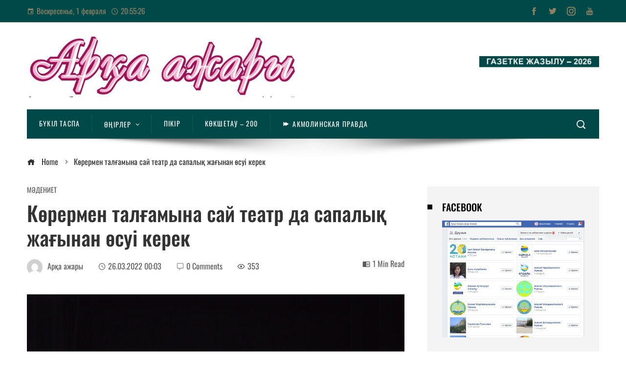

--- FILE ---
content_type: text/html; charset=UTF-8
request_url: https://arka-azhary.kz/2022/03/26/k-rermen-tal-amyna-saj-teatr-da-sapaly-zha-ynan-sui-kerek/
body_size: 30998
content:
<!DOCTYPE html>
<html lang="ru-RU">
    <head>
        <meta charset="UTF-8">
        <meta name="viewport" content="width=device-width, initial-scale=1">
        <link rel="profile" href="http://gmpg.org/xfn/11">
        <link rel="pingback" href="https://arka-azhary.kz/xmlrpc.php">

        		    <!-- PVC Template -->
    <script type="text/template" id="pvc-stats-view-template">
    <i class="pvc-stats-icon medium" aria-hidden="true"><svg aria-hidden="true" focusable="false" data-prefix="far" data-icon="chart-bar" role="img" xmlns="http://www.w3.org/2000/svg" viewBox="0 0 512 512" class="svg-inline--fa fa-chart-bar fa-w-16 fa-2x"><path fill="currentColor" d="M396.8 352h22.4c6.4 0 12.8-6.4 12.8-12.8V108.8c0-6.4-6.4-12.8-12.8-12.8h-22.4c-6.4 0-12.8 6.4-12.8 12.8v230.4c0 6.4 6.4 12.8 12.8 12.8zm-192 0h22.4c6.4 0 12.8-6.4 12.8-12.8V140.8c0-6.4-6.4-12.8-12.8-12.8h-22.4c-6.4 0-12.8 6.4-12.8 12.8v198.4c0 6.4 6.4 12.8 12.8 12.8zm96 0h22.4c6.4 0 12.8-6.4 12.8-12.8V204.8c0-6.4-6.4-12.8-12.8-12.8h-22.4c-6.4 0-12.8 6.4-12.8 12.8v134.4c0 6.4 6.4 12.8 12.8 12.8zM496 400H48V80c0-8.84-7.16-16-16-16H16C7.16 64 0 71.16 0 80v336c0 17.67 14.33 32 32 32h464c8.84 0 16-7.16 16-16v-16c0-8.84-7.16-16-16-16zm-387.2-48h22.4c6.4 0 12.8-6.4 12.8-12.8v-70.4c0-6.4-6.4-12.8-12.8-12.8h-22.4c-6.4 0-12.8 6.4-12.8 12.8v70.4c0 6.4 6.4 12.8 12.8 12.8z" class=""></path></svg></i>
	 <%= total_view %> Total Views	<% if ( today_view > 0 ) { %>
		<span class="views_today">,  <%= today_view %> Views Today</span>
	<% } %>
	</span>
	</script>
		    <meta name='robots' content='index, follow, max-image-preview:large, max-snippet:-1, max-video-preview:-1' />
<meta property="og:title" content="Көрермен талғамына сай театр да сапалық жағынан өсуі керек"/>
<meta property="og:description" content="Бұл  күні  әлем жұрты өзінің жанашыры, нәзік жанды сырласы, кейде ақылшысы, кейде бағыт"/>
<meta property="og:image" content="https://arka-azhary.kz/wp-content/uploads/2022/03/dsc_0950-scaled-e1648231311843.jpg"/>
<meta property="og:image:width" content="800" />
<meta property="og:image:height" content="532" />
<meta property="og:image:type" content="image/jpeg" />
<meta property="og:type" content="article"/>
<meta property="og:article:published_time" content="2022-03-26 00:03:15"/>
<meta property="og:article:modified_time" content="2022-03-26 00:03:15"/>
<meta name="twitter:card" content="summary">
<meta name="twitter:title" content="Көрермен талғамына сай театр да сапалық жағынан өсуі керек"/>
<meta name="twitter:description" content="Бұл  күні  әлем жұрты өзінің жанашыры, нәзік жанды сырласы, кейде ақылшысы, кейде бағыт"/>
<meta name="twitter:image" content="https://arka-azhary.kz/wp-content/uploads/2022/03/dsc_0950-scaled-e1648231311843.jpg"/>
<meta name="author" content="Арқа ажары"/>

	<!-- This site is optimized with the Yoast SEO plugin v26.8 - https://yoast.com/product/yoast-seo-wordpress/ -->
	<title>Көрермен талғамына сай театр да сапалық жағынан өсуі керек - АРҚА АЖАРЫ</title>
	<link rel="canonical" href="https://arka-azhary.kz/2022/03/26/k-rermen-tal-amyna-saj-teatr-da-sapaly-zha-ynan-sui-kerek/" />
	<meta property="og:url" content="https://arka-azhary.kz/2022/03/26/k-rermen-tal-amyna-saj-teatr-da-sapaly-zha-ynan-sui-kerek/" />
	<meta property="og:site_name" content="АРҚА АЖАРЫ" />
	<meta property="article:publisher" content="https://m.facebook.com/Arqaajary/" />
	<meta property="article:published_time" content="2022-03-25T18:03:15+00:00" />
	<meta property="og:image" content="https://arka-azhary.kz/wp-content/uploads/2022/03/dsc_0950-scaled-e1648231311843.jpg" />
	<meta property="og:image:width" content="800" />
	<meta property="og:image:height" content="532" />
	<meta property="og:image:type" content="image/jpeg" />
	<meta name="author" content="Арқа ажары" />
	<meta name="twitter:label1" content="Написано автором" />
	<meta name="twitter:data1" content="Арқа ажары" />
	<meta name="twitter:label2" content="Примерное время для чтения" />
	<meta name="twitter:data2" content="5 минут" />
	<script type="application/ld+json" class="yoast-schema-graph">{"@context":"https://schema.org","@graph":[{"@type":"Article","@id":"https://arka-azhary.kz/2022/03/26/k-rermen-tal-amyna-saj-teatr-da-sapaly-zha-ynan-sui-kerek/#article","isPartOf":{"@id":"https://arka-azhary.kz/2022/03/26/k-rermen-tal-amyna-saj-teatr-da-sapaly-zha-ynan-sui-kerek/"},"author":{"name":"Арқа ажары","@id":"https://arka-azhary.kz/#/schema/person/e4faa386ef701dcd1eb96ee667df0b30"},"headline":"Көрермен талғамына сай театр да сапалық жағынан өсуі керек","datePublished":"2022-03-25T18:03:15+00:00","mainEntityOfPage":{"@id":"https://arka-azhary.kz/2022/03/26/k-rermen-tal-amyna-saj-teatr-da-sapaly-zha-ynan-sui-kerek/"},"wordCount":792,"commentCount":0,"publisher":{"@id":"https://arka-azhary.kz/#organization"},"image":{"@id":"https://arka-azhary.kz/2022/03/26/k-rermen-tal-amyna-saj-teatr-da-sapaly-zha-ynan-sui-kerek/#primaryimage"},"thumbnailUrl":"https://arka-azhary.kz/wp-content/uploads/2022/03/dsc_0950-scaled-e1648231311843.jpg","articleSection":["Мәдениет"],"inLanguage":"ru-RU","potentialAction":[{"@type":"CommentAction","name":"Comment","target":["https://arka-azhary.kz/2022/03/26/k-rermen-tal-amyna-saj-teatr-da-sapaly-zha-ynan-sui-kerek/#respond"]}]},{"@type":"WebPage","@id":"https://arka-azhary.kz/2022/03/26/k-rermen-tal-amyna-saj-teatr-da-sapaly-zha-ynan-sui-kerek/","url":"https://arka-azhary.kz/2022/03/26/k-rermen-tal-amyna-saj-teatr-da-sapaly-zha-ynan-sui-kerek/","name":"Көрермен талғамына сай театр да сапалық жағынан өсуі керек - АРҚА АЖАРЫ","isPartOf":{"@id":"https://arka-azhary.kz/#website"},"primaryImageOfPage":{"@id":"https://arka-azhary.kz/2022/03/26/k-rermen-tal-amyna-saj-teatr-da-sapaly-zha-ynan-sui-kerek/#primaryimage"},"image":{"@id":"https://arka-azhary.kz/2022/03/26/k-rermen-tal-amyna-saj-teatr-da-sapaly-zha-ynan-sui-kerek/#primaryimage"},"thumbnailUrl":"https://arka-azhary.kz/wp-content/uploads/2022/03/dsc_0950-scaled-e1648231311843.jpg","datePublished":"2022-03-25T18:03:15+00:00","breadcrumb":{"@id":"https://arka-azhary.kz/2022/03/26/k-rermen-tal-amyna-saj-teatr-da-sapaly-zha-ynan-sui-kerek/#breadcrumb"},"inLanguage":"ru-RU","potentialAction":[{"@type":"ReadAction","target":["https://arka-azhary.kz/2022/03/26/k-rermen-tal-amyna-saj-teatr-da-sapaly-zha-ynan-sui-kerek/"]}]},{"@type":"ImageObject","inLanguage":"ru-RU","@id":"https://arka-azhary.kz/2022/03/26/k-rermen-tal-amyna-saj-teatr-da-sapaly-zha-ynan-sui-kerek/#primaryimage","url":"https://arka-azhary.kz/wp-content/uploads/2022/03/dsc_0950-scaled-e1648231311843.jpg","contentUrl":"https://arka-azhary.kz/wp-content/uploads/2022/03/dsc_0950-scaled-e1648231311843.jpg","width":800,"height":532},{"@type":"BreadcrumbList","@id":"https://arka-azhary.kz/2022/03/26/k-rermen-tal-amyna-saj-teatr-da-sapaly-zha-ynan-sui-kerek/#breadcrumb","itemListElement":[{"@type":"ListItem","position":1,"name":"Басты бет","item":"https://arka-azhary.kz/"},{"@type":"ListItem","position":2,"name":"Көрермен талғамына сай театр да сапалық жағынан өсуі керек"}]},{"@type":"WebSite","@id":"https://arka-azhary.kz/#website","url":"https://arka-azhary.kz/","name":"АРҚА АЖАРЫ","description":"ГАЗЕТІНІҢ САЙТЫ","publisher":{"@id":"https://arka-azhary.kz/#organization"},"potentialAction":[{"@type":"SearchAction","target":{"@type":"EntryPoint","urlTemplate":"https://arka-azhary.kz/?s={search_term_string}"},"query-input":{"@type":"PropertyValueSpecification","valueRequired":true,"valueName":"search_term_string"}}],"inLanguage":"ru-RU"},{"@type":"Organization","@id":"https://arka-azhary.kz/#organization","name":"Arka azhary","url":"https://arka-azhary.kz/","logo":{"@type":"ImageObject","inLanguage":"ru-RU","@id":"https://arka-azhary.kz/#/schema/logo/image/","url":"https://arka-azhary.kz/wp-content/uploads/2025/01/cropped-cropped-arka-azhary-1-2025.jpg","contentUrl":"https://arka-azhary.kz/wp-content/uploads/2025/01/cropped-cropped-arka-azhary-1-2025.jpg","width":1404,"height":323,"caption":"Arka azhary"},"image":{"@id":"https://arka-azhary.kz/#/schema/logo/image/"},"sameAs":["https://m.facebook.com/Arqaajary/","https://instagram.com/arkaazhary?igshid=195ne6kpmdeyq"]},{"@type":"Person","@id":"https://arka-azhary.kz/#/schema/person/e4faa386ef701dcd1eb96ee667df0b30","name":"Арқа ажары","image":{"@type":"ImageObject","inLanguage":"ru-RU","@id":"https://arka-azhary.kz/#/schema/person/image/","url":"https://secure.gravatar.com/avatar/95f2aed86f732ad95b42e4db19068c59f44557d394ed7b3051fb4ab4a52d08b7?s=96&d=mm&r=g","contentUrl":"https://secure.gravatar.com/avatar/95f2aed86f732ad95b42e4db19068c59f44557d394ed7b3051fb4ab4a52d08b7?s=96&d=mm&r=g","caption":"Арқа ажары"},"url":"https://arka-azhary.kz/author/admin/"}]}</script>
	<!-- / Yoast SEO plugin. -->


<link rel='dns-prefetch' href='//fonts.googleapis.com' />
<link rel="alternate" type="application/rss+xml" title="АРҚА АЖАРЫ &raquo; Лента" href="https://arka-azhary.kz/feed/" />
<link rel="alternate" type="application/rss+xml" title="АРҚА АЖАРЫ &raquo; Лента комментариев" href="https://arka-azhary.kz/comments/feed/" />
<link rel="alternate" type="application/rss+xml" title="АРҚА АЖАРЫ &raquo; Лента комментариев к &laquo;Көрермен талғамына сай театр да сапалық жағынан өсуі керек&raquo;" href="https://arka-azhary.kz/2022/03/26/k-rermen-tal-amyna-saj-teatr-da-sapaly-zha-ynan-sui-kerek/feed/" />
<link rel="alternate" title="oEmbed (JSON)" type="application/json+oembed" href="https://arka-azhary.kz/wp-json/oembed/1.0/embed?url=https%3A%2F%2Farka-azhary.kz%2F2022%2F03%2F26%2Fk-rermen-tal-amyna-saj-teatr-da-sapaly-zha-ynan-sui-kerek%2F" />
<link rel="alternate" title="oEmbed (XML)" type="text/xml+oembed" href="https://arka-azhary.kz/wp-json/oembed/1.0/embed?url=https%3A%2F%2Farka-azhary.kz%2F2022%2F03%2F26%2Fk-rermen-tal-amyna-saj-teatr-da-sapaly-zha-ynan-sui-kerek%2F&#038;format=xml" />
<style id='wp-img-auto-sizes-contain-inline-css'>
img:is([sizes=auto i],[sizes^="auto," i]){contain-intrinsic-size:3000px 1500px}
/*# sourceURL=wp-img-auto-sizes-contain-inline-css */
</style>
<link rel='stylesheet' id='dashicons-css' href='https://arka-azhary.kz/wp-includes/css/dashicons.min.css?ver=6.9' media='all' />
<link rel='stylesheet' id='post-views-counter-frontend-css' href='https://arka-azhary.kz/wp-content/plugins/post-views-counter/css/frontend.css?ver=1.7.3' media='all' />
<style id='wp-emoji-styles-inline-css'>

	img.wp-smiley, img.emoji {
		display: inline !important;
		border: none !important;
		box-shadow: none !important;
		height: 1em !important;
		width: 1em !important;
		margin: 0 0.07em !important;
		vertical-align: -0.1em !important;
		background: none !important;
		padding: 0 !important;
	}
/*# sourceURL=wp-emoji-styles-inline-css */
</style>
<style id='wp-block-library-inline-css'>
:root{--wp-block-synced-color:#7a00df;--wp-block-synced-color--rgb:122,0,223;--wp-bound-block-color:var(--wp-block-synced-color);--wp-editor-canvas-background:#ddd;--wp-admin-theme-color:#007cba;--wp-admin-theme-color--rgb:0,124,186;--wp-admin-theme-color-darker-10:#006ba1;--wp-admin-theme-color-darker-10--rgb:0,107,160.5;--wp-admin-theme-color-darker-20:#005a87;--wp-admin-theme-color-darker-20--rgb:0,90,135;--wp-admin-border-width-focus:2px}@media (min-resolution:192dpi){:root{--wp-admin-border-width-focus:1.5px}}.wp-element-button{cursor:pointer}:root .has-very-light-gray-background-color{background-color:#eee}:root .has-very-dark-gray-background-color{background-color:#313131}:root .has-very-light-gray-color{color:#eee}:root .has-very-dark-gray-color{color:#313131}:root .has-vivid-green-cyan-to-vivid-cyan-blue-gradient-background{background:linear-gradient(135deg,#00d084,#0693e3)}:root .has-purple-crush-gradient-background{background:linear-gradient(135deg,#34e2e4,#4721fb 50%,#ab1dfe)}:root .has-hazy-dawn-gradient-background{background:linear-gradient(135deg,#faaca8,#dad0ec)}:root .has-subdued-olive-gradient-background{background:linear-gradient(135deg,#fafae1,#67a671)}:root .has-atomic-cream-gradient-background{background:linear-gradient(135deg,#fdd79a,#004a59)}:root .has-nightshade-gradient-background{background:linear-gradient(135deg,#330968,#31cdcf)}:root .has-midnight-gradient-background{background:linear-gradient(135deg,#020381,#2874fc)}:root{--wp--preset--font-size--normal:16px;--wp--preset--font-size--huge:42px}.has-regular-font-size{font-size:1em}.has-larger-font-size{font-size:2.625em}.has-normal-font-size{font-size:var(--wp--preset--font-size--normal)}.has-huge-font-size{font-size:var(--wp--preset--font-size--huge)}.has-text-align-center{text-align:center}.has-text-align-left{text-align:left}.has-text-align-right{text-align:right}.has-fit-text{white-space:nowrap!important}#end-resizable-editor-section{display:none}.aligncenter{clear:both}.items-justified-left{justify-content:flex-start}.items-justified-center{justify-content:center}.items-justified-right{justify-content:flex-end}.items-justified-space-between{justify-content:space-between}.screen-reader-text{border:0;clip-path:inset(50%);height:1px;margin:-1px;overflow:hidden;padding:0;position:absolute;width:1px;word-wrap:normal!important}.screen-reader-text:focus{background-color:#ddd;clip-path:none;color:#444;display:block;font-size:1em;height:auto;left:5px;line-height:normal;padding:15px 23px 14px;text-decoration:none;top:5px;width:auto;z-index:100000}html :where(.has-border-color){border-style:solid}html :where([style*=border-top-color]){border-top-style:solid}html :where([style*=border-right-color]){border-right-style:solid}html :where([style*=border-bottom-color]){border-bottom-style:solid}html :where([style*=border-left-color]){border-left-style:solid}html :where([style*=border-width]){border-style:solid}html :where([style*=border-top-width]){border-top-style:solid}html :where([style*=border-right-width]){border-right-style:solid}html :where([style*=border-bottom-width]){border-bottom-style:solid}html :where([style*=border-left-width]){border-left-style:solid}html :where(img[class*=wp-image-]){height:auto;max-width:100%}:where(figure){margin:0 0 1em}html :where(.is-position-sticky){--wp-admin--admin-bar--position-offset:var(--wp-admin--admin-bar--height,0px)}@media screen and (max-width:600px){html :where(.is-position-sticky){--wp-admin--admin-bar--position-offset:0px}}

/*# sourceURL=wp-block-library-inline-css */
</style><style id='wp-block-calendar-inline-css'>
.wp-block-calendar{text-align:center}.wp-block-calendar td,.wp-block-calendar th{border:1px solid;padding:.25em}.wp-block-calendar th{font-weight:400}.wp-block-calendar caption{background-color:inherit}.wp-block-calendar table{border-collapse:collapse;width:100%}.wp-block-calendar table.has-background th{background-color:inherit}.wp-block-calendar table.has-text-color th{color:inherit}.wp-block-calendar :where(table:not(.has-text-color)){color:#40464d}.wp-block-calendar :where(table:not(.has-text-color)) td,.wp-block-calendar :where(table:not(.has-text-color)) th{border-color:#ddd}:where(.wp-block-calendar table:not(.has-background) th){background:#ddd}
/*# sourceURL=https://arka-azhary.kz/wp-includes/blocks/calendar/style.min.css */
</style>
<style id='wp-block-heading-inline-css'>
h1:where(.wp-block-heading).has-background,h2:where(.wp-block-heading).has-background,h3:where(.wp-block-heading).has-background,h4:where(.wp-block-heading).has-background,h5:where(.wp-block-heading).has-background,h6:where(.wp-block-heading).has-background{padding:1.25em 2.375em}h1.has-text-align-left[style*=writing-mode]:where([style*=vertical-lr]),h1.has-text-align-right[style*=writing-mode]:where([style*=vertical-rl]),h2.has-text-align-left[style*=writing-mode]:where([style*=vertical-lr]),h2.has-text-align-right[style*=writing-mode]:where([style*=vertical-rl]),h3.has-text-align-left[style*=writing-mode]:where([style*=vertical-lr]),h3.has-text-align-right[style*=writing-mode]:where([style*=vertical-rl]),h4.has-text-align-left[style*=writing-mode]:where([style*=vertical-lr]),h4.has-text-align-right[style*=writing-mode]:where([style*=vertical-rl]),h5.has-text-align-left[style*=writing-mode]:where([style*=vertical-lr]),h5.has-text-align-right[style*=writing-mode]:where([style*=vertical-rl]),h6.has-text-align-left[style*=writing-mode]:where([style*=vertical-lr]),h6.has-text-align-right[style*=writing-mode]:where([style*=vertical-rl]){rotate:180deg}
/*# sourceURL=https://arka-azhary.kz/wp-includes/blocks/heading/style.min.css */
</style>
<style id='wp-block-image-inline-css'>
.wp-block-image>a,.wp-block-image>figure>a{display:inline-block}.wp-block-image img{box-sizing:border-box;height:auto;max-width:100%;vertical-align:bottom}@media not (prefers-reduced-motion){.wp-block-image img.hide{visibility:hidden}.wp-block-image img.show{animation:show-content-image .4s}}.wp-block-image[style*=border-radius] img,.wp-block-image[style*=border-radius]>a{border-radius:inherit}.wp-block-image.has-custom-border img{box-sizing:border-box}.wp-block-image.aligncenter{text-align:center}.wp-block-image.alignfull>a,.wp-block-image.alignwide>a{width:100%}.wp-block-image.alignfull img,.wp-block-image.alignwide img{height:auto;width:100%}.wp-block-image .aligncenter,.wp-block-image .alignleft,.wp-block-image .alignright,.wp-block-image.aligncenter,.wp-block-image.alignleft,.wp-block-image.alignright{display:table}.wp-block-image .aligncenter>figcaption,.wp-block-image .alignleft>figcaption,.wp-block-image .alignright>figcaption,.wp-block-image.aligncenter>figcaption,.wp-block-image.alignleft>figcaption,.wp-block-image.alignright>figcaption{caption-side:bottom;display:table-caption}.wp-block-image .alignleft{float:left;margin:.5em 1em .5em 0}.wp-block-image .alignright{float:right;margin:.5em 0 .5em 1em}.wp-block-image .aligncenter{margin-left:auto;margin-right:auto}.wp-block-image :where(figcaption){margin-bottom:1em;margin-top:.5em}.wp-block-image.is-style-circle-mask img{border-radius:9999px}@supports ((-webkit-mask-image:none) or (mask-image:none)) or (-webkit-mask-image:none){.wp-block-image.is-style-circle-mask img{border-radius:0;-webkit-mask-image:url('data:image/svg+xml;utf8,<svg viewBox="0 0 100 100" xmlns="http://www.w3.org/2000/svg"><circle cx="50" cy="50" r="50"/></svg>');mask-image:url('data:image/svg+xml;utf8,<svg viewBox="0 0 100 100" xmlns="http://www.w3.org/2000/svg"><circle cx="50" cy="50" r="50"/></svg>');mask-mode:alpha;-webkit-mask-position:center;mask-position:center;-webkit-mask-repeat:no-repeat;mask-repeat:no-repeat;-webkit-mask-size:contain;mask-size:contain}}:root :where(.wp-block-image.is-style-rounded img,.wp-block-image .is-style-rounded img){border-radius:9999px}.wp-block-image figure{margin:0}.wp-lightbox-container{display:flex;flex-direction:column;position:relative}.wp-lightbox-container img{cursor:zoom-in}.wp-lightbox-container img:hover+button{opacity:1}.wp-lightbox-container button{align-items:center;backdrop-filter:blur(16px) saturate(180%);background-color:#5a5a5a40;border:none;border-radius:4px;cursor:zoom-in;display:flex;height:20px;justify-content:center;opacity:0;padding:0;position:absolute;right:16px;text-align:center;top:16px;width:20px;z-index:100}@media not (prefers-reduced-motion){.wp-lightbox-container button{transition:opacity .2s ease}}.wp-lightbox-container button:focus-visible{outline:3px auto #5a5a5a40;outline:3px auto -webkit-focus-ring-color;outline-offset:3px}.wp-lightbox-container button:hover{cursor:pointer;opacity:1}.wp-lightbox-container button:focus{opacity:1}.wp-lightbox-container button:focus,.wp-lightbox-container button:hover,.wp-lightbox-container button:not(:hover):not(:active):not(.has-background){background-color:#5a5a5a40;border:none}.wp-lightbox-overlay{box-sizing:border-box;cursor:zoom-out;height:100vh;left:0;overflow:hidden;position:fixed;top:0;visibility:hidden;width:100%;z-index:100000}.wp-lightbox-overlay .close-button{align-items:center;cursor:pointer;display:flex;justify-content:center;min-height:40px;min-width:40px;padding:0;position:absolute;right:calc(env(safe-area-inset-right) + 16px);top:calc(env(safe-area-inset-top) + 16px);z-index:5000000}.wp-lightbox-overlay .close-button:focus,.wp-lightbox-overlay .close-button:hover,.wp-lightbox-overlay .close-button:not(:hover):not(:active):not(.has-background){background:none;border:none}.wp-lightbox-overlay .lightbox-image-container{height:var(--wp--lightbox-container-height);left:50%;overflow:hidden;position:absolute;top:50%;transform:translate(-50%,-50%);transform-origin:top left;width:var(--wp--lightbox-container-width);z-index:9999999999}.wp-lightbox-overlay .wp-block-image{align-items:center;box-sizing:border-box;display:flex;height:100%;justify-content:center;margin:0;position:relative;transform-origin:0 0;width:100%;z-index:3000000}.wp-lightbox-overlay .wp-block-image img{height:var(--wp--lightbox-image-height);min-height:var(--wp--lightbox-image-height);min-width:var(--wp--lightbox-image-width);width:var(--wp--lightbox-image-width)}.wp-lightbox-overlay .wp-block-image figcaption{display:none}.wp-lightbox-overlay button{background:none;border:none}.wp-lightbox-overlay .scrim{background-color:#fff;height:100%;opacity:.9;position:absolute;width:100%;z-index:2000000}.wp-lightbox-overlay.active{visibility:visible}@media not (prefers-reduced-motion){.wp-lightbox-overlay.active{animation:turn-on-visibility .25s both}.wp-lightbox-overlay.active img{animation:turn-on-visibility .35s both}.wp-lightbox-overlay.show-closing-animation:not(.active){animation:turn-off-visibility .35s both}.wp-lightbox-overlay.show-closing-animation:not(.active) img{animation:turn-off-visibility .25s both}.wp-lightbox-overlay.zoom.active{animation:none;opacity:1;visibility:visible}.wp-lightbox-overlay.zoom.active .lightbox-image-container{animation:lightbox-zoom-in .4s}.wp-lightbox-overlay.zoom.active .lightbox-image-container img{animation:none}.wp-lightbox-overlay.zoom.active .scrim{animation:turn-on-visibility .4s forwards}.wp-lightbox-overlay.zoom.show-closing-animation:not(.active){animation:none}.wp-lightbox-overlay.zoom.show-closing-animation:not(.active) .lightbox-image-container{animation:lightbox-zoom-out .4s}.wp-lightbox-overlay.zoom.show-closing-animation:not(.active) .lightbox-image-container img{animation:none}.wp-lightbox-overlay.zoom.show-closing-animation:not(.active) .scrim{animation:turn-off-visibility .4s forwards}}@keyframes show-content-image{0%{visibility:hidden}99%{visibility:hidden}to{visibility:visible}}@keyframes turn-on-visibility{0%{opacity:0}to{opacity:1}}@keyframes turn-off-visibility{0%{opacity:1;visibility:visible}99%{opacity:0;visibility:visible}to{opacity:0;visibility:hidden}}@keyframes lightbox-zoom-in{0%{transform:translate(calc((-100vw + var(--wp--lightbox-scrollbar-width))/2 + var(--wp--lightbox-initial-left-position)),calc(-50vh + var(--wp--lightbox-initial-top-position))) scale(var(--wp--lightbox-scale))}to{transform:translate(-50%,-50%) scale(1)}}@keyframes lightbox-zoom-out{0%{transform:translate(-50%,-50%) scale(1);visibility:visible}99%{visibility:visible}to{transform:translate(calc((-100vw + var(--wp--lightbox-scrollbar-width))/2 + var(--wp--lightbox-initial-left-position)),calc(-50vh + var(--wp--lightbox-initial-top-position))) scale(var(--wp--lightbox-scale));visibility:hidden}}
/*# sourceURL=https://arka-azhary.kz/wp-includes/blocks/image/style.min.css */
</style>
<style id='wp-block-image-theme-inline-css'>
:root :where(.wp-block-image figcaption){color:#555;font-size:13px;text-align:center}.is-dark-theme :root :where(.wp-block-image figcaption){color:#ffffffa6}.wp-block-image{margin:0 0 1em}
/*# sourceURL=https://arka-azhary.kz/wp-includes/blocks/image/theme.min.css */
</style>
<style id='global-styles-inline-css'>
:root{--wp--preset--aspect-ratio--square: 1;--wp--preset--aspect-ratio--4-3: 4/3;--wp--preset--aspect-ratio--3-4: 3/4;--wp--preset--aspect-ratio--3-2: 3/2;--wp--preset--aspect-ratio--2-3: 2/3;--wp--preset--aspect-ratio--16-9: 16/9;--wp--preset--aspect-ratio--9-16: 9/16;--wp--preset--color--black: #000000;--wp--preset--color--cyan-bluish-gray: #abb8c3;--wp--preset--color--white: #ffffff;--wp--preset--color--pale-pink: #f78da7;--wp--preset--color--vivid-red: #cf2e2e;--wp--preset--color--luminous-vivid-orange: #ff6900;--wp--preset--color--luminous-vivid-amber: #fcb900;--wp--preset--color--light-green-cyan: #7bdcb5;--wp--preset--color--vivid-green-cyan: #00d084;--wp--preset--color--pale-cyan-blue: #8ed1fc;--wp--preset--color--vivid-cyan-blue: #0693e3;--wp--preset--color--vivid-purple: #9b51e0;--wp--preset--gradient--vivid-cyan-blue-to-vivid-purple: linear-gradient(135deg,rgb(6,147,227) 0%,rgb(155,81,224) 100%);--wp--preset--gradient--light-green-cyan-to-vivid-green-cyan: linear-gradient(135deg,rgb(122,220,180) 0%,rgb(0,208,130) 100%);--wp--preset--gradient--luminous-vivid-amber-to-luminous-vivid-orange: linear-gradient(135deg,rgb(252,185,0) 0%,rgb(255,105,0) 100%);--wp--preset--gradient--luminous-vivid-orange-to-vivid-red: linear-gradient(135deg,rgb(255,105,0) 0%,rgb(207,46,46) 100%);--wp--preset--gradient--very-light-gray-to-cyan-bluish-gray: linear-gradient(135deg,rgb(238,238,238) 0%,rgb(169,184,195) 100%);--wp--preset--gradient--cool-to-warm-spectrum: linear-gradient(135deg,rgb(74,234,220) 0%,rgb(151,120,209) 20%,rgb(207,42,186) 40%,rgb(238,44,130) 60%,rgb(251,105,98) 80%,rgb(254,248,76) 100%);--wp--preset--gradient--blush-light-purple: linear-gradient(135deg,rgb(255,206,236) 0%,rgb(152,150,240) 100%);--wp--preset--gradient--blush-bordeaux: linear-gradient(135deg,rgb(254,205,165) 0%,rgb(254,45,45) 50%,rgb(107,0,62) 100%);--wp--preset--gradient--luminous-dusk: linear-gradient(135deg,rgb(255,203,112) 0%,rgb(199,81,192) 50%,rgb(65,88,208) 100%);--wp--preset--gradient--pale-ocean: linear-gradient(135deg,rgb(255,245,203) 0%,rgb(182,227,212) 50%,rgb(51,167,181) 100%);--wp--preset--gradient--electric-grass: linear-gradient(135deg,rgb(202,248,128) 0%,rgb(113,206,126) 100%);--wp--preset--gradient--midnight: linear-gradient(135deg,rgb(2,3,129) 0%,rgb(40,116,252) 100%);--wp--preset--font-size--small: 13px;--wp--preset--font-size--medium: 20px;--wp--preset--font-size--large: 36px;--wp--preset--font-size--x-large: 42px;--wp--preset--spacing--20: 0.44rem;--wp--preset--spacing--30: 0.67rem;--wp--preset--spacing--40: 1rem;--wp--preset--spacing--50: 1.5rem;--wp--preset--spacing--60: 2.25rem;--wp--preset--spacing--70: 3.38rem;--wp--preset--spacing--80: 5.06rem;--wp--preset--shadow--natural: 6px 6px 9px rgba(0, 0, 0, 0.2);--wp--preset--shadow--deep: 12px 12px 50px rgba(0, 0, 0, 0.4);--wp--preset--shadow--sharp: 6px 6px 0px rgba(0, 0, 0, 0.2);--wp--preset--shadow--outlined: 6px 6px 0px -3px rgb(255, 255, 255), 6px 6px rgb(0, 0, 0);--wp--preset--shadow--crisp: 6px 6px 0px rgb(0, 0, 0);}:where(.is-layout-flex){gap: 0.5em;}:where(.is-layout-grid){gap: 0.5em;}body .is-layout-flex{display: flex;}.is-layout-flex{flex-wrap: wrap;align-items: center;}.is-layout-flex > :is(*, div){margin: 0;}body .is-layout-grid{display: grid;}.is-layout-grid > :is(*, div){margin: 0;}:where(.wp-block-columns.is-layout-flex){gap: 2em;}:where(.wp-block-columns.is-layout-grid){gap: 2em;}:where(.wp-block-post-template.is-layout-flex){gap: 1.25em;}:where(.wp-block-post-template.is-layout-grid){gap: 1.25em;}.has-black-color{color: var(--wp--preset--color--black) !important;}.has-cyan-bluish-gray-color{color: var(--wp--preset--color--cyan-bluish-gray) !important;}.has-white-color{color: var(--wp--preset--color--white) !important;}.has-pale-pink-color{color: var(--wp--preset--color--pale-pink) !important;}.has-vivid-red-color{color: var(--wp--preset--color--vivid-red) !important;}.has-luminous-vivid-orange-color{color: var(--wp--preset--color--luminous-vivid-orange) !important;}.has-luminous-vivid-amber-color{color: var(--wp--preset--color--luminous-vivid-amber) !important;}.has-light-green-cyan-color{color: var(--wp--preset--color--light-green-cyan) !important;}.has-vivid-green-cyan-color{color: var(--wp--preset--color--vivid-green-cyan) !important;}.has-pale-cyan-blue-color{color: var(--wp--preset--color--pale-cyan-blue) !important;}.has-vivid-cyan-blue-color{color: var(--wp--preset--color--vivid-cyan-blue) !important;}.has-vivid-purple-color{color: var(--wp--preset--color--vivid-purple) !important;}.has-black-background-color{background-color: var(--wp--preset--color--black) !important;}.has-cyan-bluish-gray-background-color{background-color: var(--wp--preset--color--cyan-bluish-gray) !important;}.has-white-background-color{background-color: var(--wp--preset--color--white) !important;}.has-pale-pink-background-color{background-color: var(--wp--preset--color--pale-pink) !important;}.has-vivid-red-background-color{background-color: var(--wp--preset--color--vivid-red) !important;}.has-luminous-vivid-orange-background-color{background-color: var(--wp--preset--color--luminous-vivid-orange) !important;}.has-luminous-vivid-amber-background-color{background-color: var(--wp--preset--color--luminous-vivid-amber) !important;}.has-light-green-cyan-background-color{background-color: var(--wp--preset--color--light-green-cyan) !important;}.has-vivid-green-cyan-background-color{background-color: var(--wp--preset--color--vivid-green-cyan) !important;}.has-pale-cyan-blue-background-color{background-color: var(--wp--preset--color--pale-cyan-blue) !important;}.has-vivid-cyan-blue-background-color{background-color: var(--wp--preset--color--vivid-cyan-blue) !important;}.has-vivid-purple-background-color{background-color: var(--wp--preset--color--vivid-purple) !important;}.has-black-border-color{border-color: var(--wp--preset--color--black) !important;}.has-cyan-bluish-gray-border-color{border-color: var(--wp--preset--color--cyan-bluish-gray) !important;}.has-white-border-color{border-color: var(--wp--preset--color--white) !important;}.has-pale-pink-border-color{border-color: var(--wp--preset--color--pale-pink) !important;}.has-vivid-red-border-color{border-color: var(--wp--preset--color--vivid-red) !important;}.has-luminous-vivid-orange-border-color{border-color: var(--wp--preset--color--luminous-vivid-orange) !important;}.has-luminous-vivid-amber-border-color{border-color: var(--wp--preset--color--luminous-vivid-amber) !important;}.has-light-green-cyan-border-color{border-color: var(--wp--preset--color--light-green-cyan) !important;}.has-vivid-green-cyan-border-color{border-color: var(--wp--preset--color--vivid-green-cyan) !important;}.has-pale-cyan-blue-border-color{border-color: var(--wp--preset--color--pale-cyan-blue) !important;}.has-vivid-cyan-blue-border-color{border-color: var(--wp--preset--color--vivid-cyan-blue) !important;}.has-vivid-purple-border-color{border-color: var(--wp--preset--color--vivid-purple) !important;}.has-vivid-cyan-blue-to-vivid-purple-gradient-background{background: var(--wp--preset--gradient--vivid-cyan-blue-to-vivid-purple) !important;}.has-light-green-cyan-to-vivid-green-cyan-gradient-background{background: var(--wp--preset--gradient--light-green-cyan-to-vivid-green-cyan) !important;}.has-luminous-vivid-amber-to-luminous-vivid-orange-gradient-background{background: var(--wp--preset--gradient--luminous-vivid-amber-to-luminous-vivid-orange) !important;}.has-luminous-vivid-orange-to-vivid-red-gradient-background{background: var(--wp--preset--gradient--luminous-vivid-orange-to-vivid-red) !important;}.has-very-light-gray-to-cyan-bluish-gray-gradient-background{background: var(--wp--preset--gradient--very-light-gray-to-cyan-bluish-gray) !important;}.has-cool-to-warm-spectrum-gradient-background{background: var(--wp--preset--gradient--cool-to-warm-spectrum) !important;}.has-blush-light-purple-gradient-background{background: var(--wp--preset--gradient--blush-light-purple) !important;}.has-blush-bordeaux-gradient-background{background: var(--wp--preset--gradient--blush-bordeaux) !important;}.has-luminous-dusk-gradient-background{background: var(--wp--preset--gradient--luminous-dusk) !important;}.has-pale-ocean-gradient-background{background: var(--wp--preset--gradient--pale-ocean) !important;}.has-electric-grass-gradient-background{background: var(--wp--preset--gradient--electric-grass) !important;}.has-midnight-gradient-background{background: var(--wp--preset--gradient--midnight) !important;}.has-small-font-size{font-size: var(--wp--preset--font-size--small) !important;}.has-medium-font-size{font-size: var(--wp--preset--font-size--medium) !important;}.has-large-font-size{font-size: var(--wp--preset--font-size--large) !important;}.has-x-large-font-size{font-size: var(--wp--preset--font-size--x-large) !important;}
/*# sourceURL=global-styles-inline-css */
</style>

<style id='classic-theme-styles-inline-css'>
/*! This file is auto-generated */
.wp-block-button__link{color:#fff;background-color:#32373c;border-radius:9999px;box-shadow:none;text-decoration:none;padding:calc(.667em + 2px) calc(1.333em + 2px);font-size:1.125em}.wp-block-file__button{background:#32373c;color:#fff;text-decoration:none}
/*# sourceURL=/wp-includes/css/classic-themes.min.css */
</style>
<link rel='stylesheet' id='a3-pvc-style-css' href='https://arka-azhary.kz/wp-content/plugins/page-views-count/assets/css/style.min.css?ver=2.8.7' media='all' />
<link rel='stylesheet' id='fontawesome-6.3.0-css' href='https://arka-azhary.kz/wp-content/plugins/simple-floating-menu/assets/css/fontawesome-6.3.0.css?ver=1.3.2' media='all' />
<link rel='stylesheet' id='eleganticons-css' href='https://arka-azhary.kz/wp-content/plugins/simple-floating-menu/assets/css/eleganticons.css?ver=1.3.2' media='all' />
<link rel='stylesheet' id='essentialicon-css' href='https://arka-azhary.kz/wp-content/plugins/simple-floating-menu/assets/css/essentialicon.css?ver=1.3.2' media='all' />
<link rel='stylesheet' id='iconfont-css' href='https://arka-azhary.kz/wp-content/plugins/simple-floating-menu/assets/css/icofont.css?ver=1.3.2' media='all' />
<link rel='stylesheet' id='materialdesignicons-css' href='https://arka-azhary.kz/wp-content/plugins/simple-floating-menu/assets/css/materialdesignicons.css?ver=1.3.2' media='all' />
<link rel='stylesheet' id='sfm-style-css' href='https://arka-azhary.kz/wp-content/plugins/simple-floating-menu/assets/css/style.css?ver=1.3.2' media='all' />
<style id='sfm-style-inline-css'>
.sfm-floating-menu a.sfm-shape-button{height:50px;width:50px}.sfm-floating-menu a.sfm-shape-button{font-size:16px}.sfm-floating-menu i{top:0px}.sfm-floating-menu.horizontal{margin:0 -2.5px}.sfm-floating-menu.vertical{margin:-2.5px 0}.sfm-floating-menu.horizontal .sfm-button{margin:0 2.5px}.sfm-floating-menu.vertical .sfm-button{margin:2.5px 0}.sfm-floating-menu.top-left,.sfm-floating-menu.top-right,.sfm-floating-menu.top-middle{top:0px}.sfm-floating-menu.bottom-left,.sfm-floating-menu.bottom-right,.sfm-floating-menu.bottom-middle{bottom:0px}.sfm-floating-menu.top-left,.sfm-floating-menu.bottom-left,.sfm-floating-menu.middle-left{left:0px}.sfm-floating-menu.top-right,.sfm-floating-menu.bottom-right,.sfm-floating-menu.middle-right{right:0px}.sfm-floating-menu{z-index:9}.sfm-floating-menu .sfm-607c887929724 a.sfm-shape-button{background:#ffffff}.sfm-floating-menu .sfm-607c887929724 a.sfm-shape-button{color:#000000}.sfm-floating-menu .sfm-607c887929724:hover a.sfm-shape-button{background:#000000}.sfm-floating-menu .sfm-607c887929724:hover a.sfm-shape-button{color:#FFFFFF}.sfm-floating-menu .sfm-607c887929724 .sfm-tool-tip{background:#000000}.sfm-floating-menu.top-left.horizontal .sfm-607c887929724 .sfm-tool-tip:after,.sfm-floating-menu.top-middle.horizontal .sfm-607c887929724 .sfm-tool-tip:after,.sfm-floating-menu.top-right.horizontal .sfm-607c887929724 .sfm-tool-tip:after{border-color:transparent transparent #000000 transparent}.sfm-floating-menu.top-left.vertical .sfm-607c887929724 .sfm-tool-tip:after,.sfm-floating-menu.top-middle.vertical .sfm-607c887929724 .sfm-tool-tip:after,.sfm-floating-menu.bottom-left.vertical .sfm-607c887929724 .sfm-tool-tip:after,.sfm-floating-menu.bottom-middle.vertical .sfm-607c887929724 .sfm-tool-tip:after,.sfm-floating-menu.middle-left.vertical .sfm-607c887929724 .sfm-tool-tip:after{border-color:transparent #000000 transparent transparent}.sfm-floating-menu.top-right.vertical .sfm-607c887929724 .sfm-tool-tip:after,.sfm-floating-menu.middle-right.vertical .sfm-607c887929724 .sfm-tool-tip:after,.sfm-floating-menu.bottom-right.vertical .sfm-607c887929724 .sfm-tool-tip:after{border-color:transparent transparent transparent #000000}.sfm-floating-menu.bottom-left.horizontal .sfm-607c887929724 .sfm-tool-tip:after,.sfm-floating-menu.bottom-middle.horizontal .sfm-607c887929724 .sfm-tool-tip:after,.sfm-floating-menu.bottom-right.horizontal .sfm-607c887929724 .sfm-tool-tip:after,.sfm-floating-menu.middle-left.horizontal .sfm-607c887929724 .sfm-tool-tip:after,.sfm-floating-menu.middle-right.horizontal .sfm-607c887929724 .sfm-tool-tip:after{border-color:#000000 transparent transparent transparent}.sfm-floating-menu .sfm-607c887929724 .sfm-tool-tip a{color:#FFFFFF}.sfm-floating-menu .sfm-tool-tip a{font-family:Open Sans}.sfm-floating-menu .sfm-tool-tip a{font-weight:400;font-style:normal}.sfm-floating-menu .sfm-tool-tip a{text-transform:none}.sfm-floating-menu .sfm-tool-tip a{text-decoration:none}.sfm-floating-menu .sfm-tool-tip a{font-size:16px}.sfm-floating-menu .sfm-tool-tip a{line-height:1}.sfm-floating-menu .sfm-tool-tip a{letter-spacing:0px}.sfm-floating-menu .sfm-button{--sfm-button-shadow-x:0px}.sfm-floating-menu .sfm-button{--sfm-button-shadow-y:0px}.sfm-floating-menu .sfm-button{--sfm-button-shadow-blur:0px}
/*# sourceURL=sfm-style-inline-css */
</style>
<link rel='stylesheet' id='sfm-fonts-css' href='https://fonts.googleapis.com/css?family=Open+Sans%3A300%2C400%2C500%2C600%2C700%2C800%2C300i%2C400i%2C500i%2C600i%2C700i%2C800i&#038;subset=latin%2Clatin-ext%2Ccyrillic%2Ccyrillic-ext&#038;ver=1.3.2' media='all' />
<link rel='stylesheet' id='font_select-css' href='https://arka-azhary.kz/wp-content/plugins/social-share-buttons-popup/admin/css/fontselect.css?ver=1.0.0' media='all' />
<link rel='stylesheet' id='custom_wp_admin_css-css' href='https://arka-azhary.kz/wp-content/plugins/social-share-buttons-popup/admin/css/style.css?ver=1.0.0' media='all' />
<link rel='stylesheet' id='fo_css-css' href='https://arka-azhary.kz/wp-content/plugins/social-share-buttons-popup/admin/css/font-awesome.min.css?ver=1.0.0' media='all' />
<link rel='stylesheet' id='font_css-css' href='https://arka-azhary.kz/wp-content/plugins/social-share-buttons-popup/admin/fonts/font.css?ver=1.0.0' media='all' />
<link rel='stylesheet' id='font2_css-css' href='https://arka-azhary.kz/wp-content/plugins/social-share-buttons-popup/admin/fonts/font2.css?ver=1.0.0' media='all' />
<link rel='stylesheet' id='font3_css-css' href='https://arka-azhary.kz/wp-content/plugins/social-share-buttons-popup/admin/fonts/font3.css?ver=1.0.0' media='all' />
<link rel='stylesheet' id='hover_css-css' href='https://arka-azhary.kz/wp-content/plugins/social-share-buttons-popup/admin/css/hover.css?ver=1.0.0' media='all' />
<link rel='stylesheet' id='fontend_styling-css' href='https://arka-azhary.kz/wp-content/plugins/social-share-buttons-popup/public/css/style.css?ver=1.0.0' media='all' />
<link rel='stylesheet' id='viral-pro-loaders-css' href='https://arka-azhary.kz/wp-content/themes/viral-pro/css/loaders.css?ver=1.4.8' media='all' />
<link rel='stylesheet' id='owl-carousel-css' href='https://arka-azhary.kz/wp-content/themes/viral-pro/css/owl.carousel.css?ver=1.4.8' media='all' />
<link rel='stylesheet' id='animate-css' href='https://arka-azhary.kz/wp-content/themes/viral-pro/css/animate.css?ver=1.4.8' media='all' />
<link rel='stylesheet' id='slick-css' href='https://arka-azhary.kz/wp-content/themes/viral-pro/css/slick.css?ver=1.4.8' media='all' />
<link rel='stylesheet' id='YTPlayer-css' href='https://arka-azhary.kz/wp-content/themes/viral-pro/css/jquery.mb.YTPlayer.min.css?ver=1.4.8' media='all' />
<link rel='stylesheet' id='jquery-mcustomscrollbar-css' href='https://arka-azhary.kz/wp-content/themes/viral-pro/css/jquery.mCustomScrollbar.css?ver=1.4.8' media='all' />
<link rel='stylesheet' id='justifiedGallery-css' href='https://arka-azhary.kz/wp-content/themes/viral-pro/css/justifiedGallery.min.css?ver=1.4.8' media='all' />
<link rel='stylesheet' id='viral-pro-style-css' href='https://arka-azhary.kz/wp-content/themes/viral-pro/style.css?ver=1.4.8' media='all' />
<style id='viral-pro-style-inline-css'>
.ht-container{max-width:1170px}body.ht-boxed #ht-page{max-width:1330px}body.ht-fluid .ht-container{max-width:80%}#primary{width:66%}#secondary{width:30%}.ht-boxed .ht-fullwidth-container,.ht-boxed .vl-fwcarousel-block{margin-left:-80px !important;margin-right:-80px !important}#ht-preloader-wrap,#preloader-15.loading .finger-item i,#preloader-15.loading .finger-item span:before,#preloader-15.loading .finger-item span:after,#preloader-15.loading .last-finger-item i:after{background:#FFFFFF}#preloader-2 .object,#preloader-3 .object,#preloader-4 .object,#preloader-5 .object,#preloader-6 .object,#preloader-7 .object,#preloader-10 .object,#preloader-11 .object,#preloader-12 .object,#preloader-13 .object,#preloader-14 .object,#preloader-15.loading .finger-item,#preloader-15.loading .last-finger-item,#preloader-15.loading .last-finger-item i,.pacman>div:nth-child(3),.pacman>div:nth-child(4),.pacman>div:nth-child(5),.pacman>div:nth-child(6){background:#000000}#preloader-8 .object,#preloader-9 .object,.pacman>div:first-of-type,.pacman>div:nth-child(2){border-color:#000000}#preloader-1 .object{border-left-color:#000000;border-right-color:#000000}html,body,button,input,select,textarea{font-family:'Oswald',serif;font-weight:400;font-style:normal;text-transform:none;text-decoration:none;font-size:18px;line-height:1.2;;color:#000000}.ht-menu > ul > li > a,a.ht-header-bttn{font-family:'Oswald',serif;font-weight:400;font-style:normal;text-transform:uppercase;text-decoration:none;font-size:14px;line-height:0.8;letter-spacing:1.2px}.ht-site-title-tagline .ht-site-title{font-family:'Default',serif;font-weight:700;font-style:normal;text-transform:uppercase;text-decoration:none;font-size:42px;line-height:1.2;letter-spacing:-0.4px;color:#333333}.ht-site-title-tagline .ht-site-description{font-family:'Default',serif;font-weight:400;font-style:normal;text-transform:none;text-decoration:none;font-size:16px;line-height:1.2;;color:#333333}.ht-main-title,.single-post .entry-title{font-family:'Oswald',serif;font-weight:500;font-style:normal;text-transform:none;text-decoration:none;font-size:42px;line-height:1.2;;color:#333333}h3.vl-post-title{font-family:'Oswald',serif;font-weight:500;font-style:normal;text-transform:none;text-decoration:none;font-size:15px;line-height:1.2}.vl-block-title span.vl-title,.vp-block-title span.vl-title{font-family:'Oswald',serif;font-weight:500;font-style:normal;text-transform:uppercase;text-decoration:none;font-size:18px;line-height:1.1}.widget-title{font-family:'Oswald',serif;font-weight:500;font-style:normal;text-transform:uppercase;text-decoration:none;font-size:20px;line-height:1.2}h1,.ht-site-title{font-family:'Oswald',serif;font-weight:500;font-style:normal;text-transform:none;text-decoration:none;font-size:38px;line-height:1.3}h2{font-family:'Oswald',serif;font-weight:400;font-style:normal;text-transform:none;text-decoration:none;font-size:30px;line-height:1.3}h3{font-family:'Oswald',serif;font-weight:400;font-style:normal;text-transform:none;text-decoration:none;font-size:30px;line-height:1.3}h4{font-family:'Oswald',serif;font-weight:400;font-style:normal;text-transform:none;text-decoration:none;font-size:26px;line-height:1.3}h5{font-family:'Oswald',serif;font-weight:400;font-style:normal;text-transform:none;text-decoration:none;font-size:20px;line-height:1.3}h6{font-family:'Oswald',serif;font-weight:400;font-style:normal;text-transform:none;text-decoration:none;font-size:18px;line-height:1.3}.ht-main-navigation,.menu-item-megamenu .widget-title,.menu-item-megamenu .vl-block-title span.vl-title{font-size:14px;font-family:Oswald}.single-ht-megamenu .ht-main-content{font-family:Oswald}.vp-block-filter{line-height:1}.ht-main-content h1,.ht-main-content h2,.ht-main-content h3,.ht-main-content h4,.ht-main-content h5,.ht-main-content h6{color:#000000}.ht-main-content{color:#333333}a{color:#000000}a:hover,.woocommerce .woocommerce-breadcrumb a:hover,.breadcrumb-trail a:hover{color:#004949}.ht-sidebar-style1 .ht-site-wrapper .widget-area ul ul,.ht-sidebar-style1 .ht-site-wrapper .widget-area li{border-color:rgba(51,51,51,0.05)}.ht-sidebar-style2 .ht-site-wrapper .widget,.ht-sidebar-style2 .ht-site-wrapper .widget-title,.ht-sidebar-style3 .ht-site-wrapper .widget,.ht-sidebar-style5 .ht-site-wrapper .widget,.ht-sidebar-style7 .ht-site-wrapper .widget,.ht-sidebar-style7 .ht-site-wrapper .widget-title,.comment-list .sp-comment-content,.post-navigation,.post-navigation .nav-next,.ht-social-share{border-color:rgba(51,51,51,0.1)}.ht-sidebar-style5 .ht-site-wrapper .widget-title:before,.ht-sidebar-style5 .ht-site-wrapper .widget-title:after{background-color:rgba(51,51,51,0.1)}.single-entry-tags a,.widget-area .tagcloud a{border-color:#333333}.ht-sidebar-style3 .ht-site-wrapper .widget{background:rgba(51,51,51,0.05)}.ht-main-content .widget-title{color:#000000}.ht-sidebar-style1 .ht-site-wrapper .widget-title:after,.ht-sidebar-style3 .ht-site-wrapper .widget-title:after,.ht-sidebar-style6 .ht-site-wrapper .widget-title:after,.ht-sidebar-style7 .ht-site-wrapper .widget:before{background-color:#000000}.ht-ticker-section{background-color:#008b8b}.ht-ticker-section .ht-section-wrap{color:#333333}.ht-ticker-section h1,.ht-ticker-section h2,.ht-ticker-section h3,.ht-ticker-section h4,.ht-ticker-section h5,.ht-ticker-section h6{color:#333333}.ht-ticker-section.ht-overwrite-color .vl-block-title span.vl-title{color:#333333}.ht-block-title-style2 .ht-ticker-section.ht-overwrite-color .vl-block-title:after,.ht-block-title-style5 .ht-ticker-section.ht-overwrite-color .vl-block-title span.vl-title:before,.ht-block-title-style7 .ht-ticker-section.ht-overwrite-color .vl-block-title span.vl-title,.ht-block-title-style8 .ht-ticker-section.ht-overwrite-color .vl-block-title span.vl-title,.ht-block-title-style9 .ht-ticker-section.ht-overwrite-color .vl-block-title span.vl-title,.ht-block-title-style9 .ht-ticker-section.ht-overwrite-color .vl-block-title span.vl-title:before,.ht-block-title-style10 .ht-ticker-section.ht-overwrite-color .vl-block-header,.ht-block-title-style11 .ht-ticker-section.ht-overwrite-color .vl-block-title span.vl-title,.ht-block-title-style12 .ht-ticker-section.ht-overwrite-color .vl-block-title{background-color:#0078af}.ht-block-title-style8 .ht-ticker-section.ht-overwrite-color .vl-block-header,.ht-block-title-style9 .ht-ticker-section.ht-overwrite-color .vl-block-header,.ht-block-title-style11 .ht-ticker-section.ht-overwrite-color .vl-block-header{border-color:#0078af}.ht-block-title-style10 .ht-ticker-section.ht-overwrite-color .vl-block-title:before{border-color:#0078af #0078af transparent transparent}.ht-block-title-style2 .ht-ticker-section.ht-overwrite-color .vl-block-title,.ht-block-title-style3 .ht-ticker-section.ht-overwrite-color .vl-block-header,.ht-block-title-style5 .ht-ticker-section.ht-overwrite-color .vl-block-header{border-color:#0078af}.ht-block-title-style4 .ht-ticker-section.ht-overwrite-color .vl-block-title:after,.ht-block-title-style6 .ht-ticker-section.ht-overwrite-color .vl-block-title:before,.ht-block-title-style6 .ht-ticker-section.ht-overwrite-color .vl-block-title:after,.ht-block-title-style7 .ht-ticker-section.ht-overwrite-color .vl-block-title:after{background-color:#0078af}.ht-ticker-section .ht-section-seperator.top-section-seperator{height:60px}.ht-ticker-section .ht-section-seperator.bottom-section-seperator{height:60px}.ht-tile1-section{background-color:#FFFFFF}.ht-tile1-section .ht-section-wrap{padding-bottom:20px;color:#333333}.ht-tile1-section h1,.ht-tile1-section h2,.ht-tile1-section h3,.ht-tile1-section h4,.ht-tile1-section h5,.ht-tile1-section h6{color:#333333}.ht-tile1-section.ht-overwrite-color .vl-block-title span.vl-title{color:#333333}.ht-block-title-style2 .ht-tile1-section.ht-overwrite-color .vl-block-title:after,.ht-block-title-style5 .ht-tile1-section.ht-overwrite-color .vl-block-title span.vl-title:before,.ht-block-title-style7 .ht-tile1-section.ht-overwrite-color .vl-block-title span.vl-title,.ht-block-title-style8 .ht-tile1-section.ht-overwrite-color .vl-block-title span.vl-title,.ht-block-title-style9 .ht-tile1-section.ht-overwrite-color .vl-block-title span.vl-title,.ht-block-title-style9 .ht-tile1-section.ht-overwrite-color .vl-block-title span.vl-title:before,.ht-block-title-style10 .ht-tile1-section.ht-overwrite-color .vl-block-header,.ht-block-title-style11 .ht-tile1-section.ht-overwrite-color .vl-block-title span.vl-title,.ht-block-title-style12 .ht-tile1-section.ht-overwrite-color .vl-block-title{background-color:#0078af}.ht-block-title-style8 .ht-tile1-section.ht-overwrite-color .vl-block-header,.ht-block-title-style9 .ht-tile1-section.ht-overwrite-color .vl-block-header,.ht-block-title-style11 .ht-tile1-section.ht-overwrite-color .vl-block-header{border-color:#0078af}.ht-block-title-style10 .ht-tile1-section.ht-overwrite-color .vl-block-title:before{border-color:#0078af #0078af transparent transparent}.ht-block-title-style2 .ht-tile1-section.ht-overwrite-color .vl-block-title,.ht-block-title-style3 .ht-tile1-section.ht-overwrite-color .vl-block-header,.ht-block-title-style5 .ht-tile1-section.ht-overwrite-color .vl-block-header{border-color:#0078af}.ht-block-title-style4 .ht-tile1-section.ht-overwrite-color .vl-block-title:after,.ht-block-title-style6 .ht-tile1-section.ht-overwrite-color .vl-block-title:before,.ht-block-title-style6 .ht-tile1-section.ht-overwrite-color .vl-block-title:after,.ht-block-title-style7 .ht-tile1-section.ht-overwrite-color .vl-block-title:after{background-color:#0078af}.ht-tile1-section .ht-section-seperator.top-section-seperator{height:60px}.ht-tile1-section .ht-section-seperator.bottom-section-seperator{height:60px}.ht-rightnews-section{background-color:#FFFFFF}.ht-rightnews-section .ht-section-wrap{padding-bottom:20px;color:#333333}.ht-rightnews-section h1,.ht-rightnews-section h2,.ht-rightnews-section h3,.ht-rightnews-section h4,.ht-rightnews-section h5,.ht-rightnews-section h6{color:#333333}.ht-rightnews-section.ht-overwrite-color .vl-block-title span.vl-title{color:#333333}.ht-block-title-style2 .ht-rightnews-section.ht-overwrite-color .vl-block-title:after,.ht-block-title-style5 .ht-rightnews-section.ht-overwrite-color .vl-block-title span.vl-title:before,.ht-block-title-style7 .ht-rightnews-section.ht-overwrite-color .vl-block-title span.vl-title,.ht-block-title-style8 .ht-rightnews-section.ht-overwrite-color .vl-block-title span.vl-title,.ht-block-title-style9 .ht-rightnews-section.ht-overwrite-color .vl-block-title span.vl-title,.ht-block-title-style9 .ht-rightnews-section.ht-overwrite-color .vl-block-title span.vl-title:before,.ht-block-title-style10 .ht-rightnews-section.ht-overwrite-color .vl-block-header,.ht-block-title-style11 .ht-rightnews-section.ht-overwrite-color .vl-block-title span.vl-title,.ht-block-title-style12 .ht-rightnews-section.ht-overwrite-color .vl-block-title{background-color:#0078af}.ht-block-title-style8 .ht-rightnews-section.ht-overwrite-color .vl-block-header,.ht-block-title-style9 .ht-rightnews-section.ht-overwrite-color .vl-block-header,.ht-block-title-style11 .ht-rightnews-section.ht-overwrite-color .vl-block-header{border-color:#0078af}.ht-block-title-style10 .ht-rightnews-section.ht-overwrite-color .vl-block-title:before{border-color:#0078af #0078af transparent transparent}.ht-block-title-style2 .ht-rightnews-section.ht-overwrite-color .vl-block-title,.ht-block-title-style3 .ht-rightnews-section.ht-overwrite-color .vl-block-header,.ht-block-title-style5 .ht-rightnews-section.ht-overwrite-color .vl-block-header{border-color:#0078af}.ht-block-title-style4 .ht-rightnews-section.ht-overwrite-color .vl-block-title:after,.ht-block-title-style6 .ht-rightnews-section.ht-overwrite-color .vl-block-title:before,.ht-block-title-style6 .ht-rightnews-section.ht-overwrite-color .vl-block-title:after,.ht-block-title-style7 .ht-rightnews-section.ht-overwrite-color .vl-block-title:after{background-color:#0078af}.ht-rightnews-section .ht-section-seperator.top-section-seperator{height:60px}.ht-rightnews-section .ht-section-seperator.bottom-section-seperator{height:60px}.ht-slider1-section{background-color:#8f8064}.ht-slider1-section .ht-section-wrap{padding-top:20px;padding-bottom:20px;color:#333333}.ht-slider1-section h1,.ht-slider1-section h2,.ht-slider1-section h3,.ht-slider1-section h4,.ht-slider1-section h5,.ht-slider1-section h6{color:#333333}.ht-slider1-section.ht-overwrite-color .vl-block-title span.vl-title{color:#333333}.ht-block-title-style2 .ht-slider1-section.ht-overwrite-color .vl-block-title:after,.ht-block-title-style5 .ht-slider1-section.ht-overwrite-color .vl-block-title span.vl-title:before,.ht-block-title-style7 .ht-slider1-section.ht-overwrite-color .vl-block-title span.vl-title,.ht-block-title-style8 .ht-slider1-section.ht-overwrite-color .vl-block-title span.vl-title,.ht-block-title-style9 .ht-slider1-section.ht-overwrite-color .vl-block-title span.vl-title,.ht-block-title-style9 .ht-slider1-section.ht-overwrite-color .vl-block-title span.vl-title:before,.ht-block-title-style10 .ht-slider1-section.ht-overwrite-color .vl-block-header,.ht-block-title-style11 .ht-slider1-section.ht-overwrite-color .vl-block-title span.vl-title,.ht-block-title-style12 .ht-slider1-section.ht-overwrite-color .vl-block-title{background-color:#0078af}.ht-block-title-style8 .ht-slider1-section.ht-overwrite-color .vl-block-header,.ht-block-title-style9 .ht-slider1-section.ht-overwrite-color .vl-block-header,.ht-block-title-style11 .ht-slider1-section.ht-overwrite-color .vl-block-header{border-color:#0078af}.ht-block-title-style10 .ht-slider1-section.ht-overwrite-color .vl-block-title:before{border-color:#0078af #0078af transparent transparent}.ht-block-title-style2 .ht-slider1-section.ht-overwrite-color .vl-block-title,.ht-block-title-style3 .ht-slider1-section.ht-overwrite-color .vl-block-header,.ht-block-title-style5 .ht-slider1-section.ht-overwrite-color .vl-block-header{border-color:#0078af}.ht-block-title-style4 .ht-slider1-section.ht-overwrite-color .vl-block-title:after,.ht-block-title-style6 .ht-slider1-section.ht-overwrite-color .vl-block-title:before,.ht-block-title-style6 .ht-slider1-section.ht-overwrite-color .vl-block-title:after,.ht-block-title-style7 .ht-slider1-section.ht-overwrite-color .vl-block-title:after{background-color:#0078af}.ht-slider1-section .ht-section-seperator.top-section-seperator{height:30px}.ht-slider1-section .ht-section-seperator.bottom-section-seperator{height:60px}.ht-slider2-section{background-color:#FFFFFF}.ht-slider2-section .ht-section-wrap{padding-top:20px;padding-bottom:20px;color:#333333}.ht-slider2-section h1,.ht-slider2-section h2,.ht-slider2-section h3,.ht-slider2-section h4,.ht-slider2-section h5,.ht-slider2-section h6{color:#333333}.ht-slider2-section.ht-overwrite-color .vl-block-title span.vl-title{color:#333333}.ht-block-title-style2 .ht-slider2-section.ht-overwrite-color .vl-block-title:after,.ht-block-title-style5 .ht-slider2-section.ht-overwrite-color .vl-block-title span.vl-title:before,.ht-block-title-style7 .ht-slider2-section.ht-overwrite-color .vl-block-title span.vl-title,.ht-block-title-style8 .ht-slider2-section.ht-overwrite-color .vl-block-title span.vl-title,.ht-block-title-style9 .ht-slider2-section.ht-overwrite-color .vl-block-title span.vl-title,.ht-block-title-style9 .ht-slider2-section.ht-overwrite-color .vl-block-title span.vl-title:before,.ht-block-title-style10 .ht-slider2-section.ht-overwrite-color .vl-block-header,.ht-block-title-style11 .ht-slider2-section.ht-overwrite-color .vl-block-title span.vl-title,.ht-block-title-style12 .ht-slider2-section.ht-overwrite-color .vl-block-title{background-color:#0078af}.ht-block-title-style8 .ht-slider2-section.ht-overwrite-color .vl-block-header,.ht-block-title-style9 .ht-slider2-section.ht-overwrite-color .vl-block-header,.ht-block-title-style11 .ht-slider2-section.ht-overwrite-color .vl-block-header{border-color:#0078af}.ht-block-title-style10 .ht-slider2-section.ht-overwrite-color .vl-block-title:before{border-color:#0078af #0078af transparent transparent}.ht-block-title-style2 .ht-slider2-section.ht-overwrite-color .vl-block-title,.ht-block-title-style3 .ht-slider2-section.ht-overwrite-color .vl-block-header,.ht-block-title-style5 .ht-slider2-section.ht-overwrite-color .vl-block-header{border-color:#0078af}.ht-block-title-style4 .ht-slider2-section.ht-overwrite-color .vl-block-title:after,.ht-block-title-style6 .ht-slider2-section.ht-overwrite-color .vl-block-title:before,.ht-block-title-style6 .ht-slider2-section.ht-overwrite-color .vl-block-title:after,.ht-block-title-style7 .ht-slider2-section.ht-overwrite-color .vl-block-title:after{background-color:#0078af}.ht-slider2-section .ht-section-seperator.top-section-seperator{height:60px}.ht-slider2-section .ht-section-seperator.bottom-section-seperator{height:60px}.ht-mininews-section{background-color:#FFFFFF}.ht-mininews-section .ht-section-wrap{padding-top:20px;padding-bottom:20px;color:#333333}.ht-mininews-section h1,.ht-mininews-section h2,.ht-mininews-section h3,.ht-mininews-section h4,.ht-mininews-section h5,.ht-mininews-section h6{color:#333333}.ht-mininews-section.ht-overwrite-color .vl-block-title span.vl-title{color:#333333}.ht-block-title-style2 .ht-mininews-section.ht-overwrite-color .vl-block-title:after,.ht-block-title-style5 .ht-mininews-section.ht-overwrite-color .vl-block-title span.vl-title:before,.ht-block-title-style7 .ht-mininews-section.ht-overwrite-color .vl-block-title span.vl-title,.ht-block-title-style8 .ht-mininews-section.ht-overwrite-color .vl-block-title span.vl-title,.ht-block-title-style9 .ht-mininews-section.ht-overwrite-color .vl-block-title span.vl-title,.ht-block-title-style9 .ht-mininews-section.ht-overwrite-color .vl-block-title span.vl-title:before,.ht-block-title-style10 .ht-mininews-section.ht-overwrite-color .vl-block-header,.ht-block-title-style11 .ht-mininews-section.ht-overwrite-color .vl-block-title span.vl-title,.ht-block-title-style12 .ht-mininews-section.ht-overwrite-color .vl-block-title{background-color:#0078af}.ht-block-title-style8 .ht-mininews-section.ht-overwrite-color .vl-block-header,.ht-block-title-style9 .ht-mininews-section.ht-overwrite-color .vl-block-header,.ht-block-title-style11 .ht-mininews-section.ht-overwrite-color .vl-block-header{border-color:#0078af}.ht-block-title-style10 .ht-mininews-section.ht-overwrite-color .vl-block-title:before{border-color:#0078af #0078af transparent transparent}.ht-block-title-style2 .ht-mininews-section.ht-overwrite-color .vl-block-title,.ht-block-title-style3 .ht-mininews-section.ht-overwrite-color .vl-block-header,.ht-block-title-style5 .ht-mininews-section.ht-overwrite-color .vl-block-header{border-color:#0078af}.ht-block-title-style4 .ht-mininews-section.ht-overwrite-color .vl-block-title:after,.ht-block-title-style6 .ht-mininews-section.ht-overwrite-color .vl-block-title:before,.ht-block-title-style6 .ht-mininews-section.ht-overwrite-color .vl-block-title:after,.ht-block-title-style7 .ht-mininews-section.ht-overwrite-color .vl-block-title:after{background-color:#0078af}.ht-mininews-section .ht-section-seperator.top-section-seperator{height:60px}.ht-mininews-section .ht-section-seperator.bottom-section-seperator{height:60px}.ht-tile2-section{background-color:#FFFFFF}.ht-tile2-section .ht-section-wrap{padding-top:20px;padding-bottom:20px;color:#333333}.ht-tile2-section h1,.ht-tile2-section h2,.ht-tile2-section h3,.ht-tile2-section h4,.ht-tile2-section h5,.ht-tile2-section h6{color:#333333}.ht-tile2-section.ht-overwrite-color .vl-block-title span.vl-title{color:#333333}.ht-block-title-style2 .ht-tile2-section.ht-overwrite-color .vl-block-title:after,.ht-block-title-style5 .ht-tile2-section.ht-overwrite-color .vl-block-title span.vl-title:before,.ht-block-title-style7 .ht-tile2-section.ht-overwrite-color .vl-block-title span.vl-title,.ht-block-title-style8 .ht-tile2-section.ht-overwrite-color .vl-block-title span.vl-title,.ht-block-title-style9 .ht-tile2-section.ht-overwrite-color .vl-block-title span.vl-title,.ht-block-title-style9 .ht-tile2-section.ht-overwrite-color .vl-block-title span.vl-title:before,.ht-block-title-style10 .ht-tile2-section.ht-overwrite-color .vl-block-header,.ht-block-title-style11 .ht-tile2-section.ht-overwrite-color .vl-block-title span.vl-title,.ht-block-title-style12 .ht-tile2-section.ht-overwrite-color .vl-block-title{background-color:#0078af}.ht-block-title-style8 .ht-tile2-section.ht-overwrite-color .vl-block-header,.ht-block-title-style9 .ht-tile2-section.ht-overwrite-color .vl-block-header,.ht-block-title-style11 .ht-tile2-section.ht-overwrite-color .vl-block-header{border-color:#0078af}.ht-block-title-style10 .ht-tile2-section.ht-overwrite-color .vl-block-title:before{border-color:#0078af #0078af transparent transparent}.ht-block-title-style2 .ht-tile2-section.ht-overwrite-color .vl-block-title,.ht-block-title-style3 .ht-tile2-section.ht-overwrite-color .vl-block-header,.ht-block-title-style5 .ht-tile2-section.ht-overwrite-color .vl-block-header{border-color:#0078af}.ht-block-title-style4 .ht-tile2-section.ht-overwrite-color .vl-block-title:after,.ht-block-title-style6 .ht-tile2-section.ht-overwrite-color .vl-block-title:before,.ht-block-title-style6 .ht-tile2-section.ht-overwrite-color .vl-block-title:after,.ht-block-title-style7 .ht-tile2-section.ht-overwrite-color .vl-block-title:after{background-color:#0078af}.ht-tile2-section .ht-section-seperator.top-section-seperator{height:60px}.ht-tile2-section .ht-section-seperator.bottom-section-seperator{height:60px}.ht-fwcarousel-section{background-color:#FFFFFF}.ht-fwcarousel-section .ht-section-wrap{padding-top:20px;padding-bottom:20px;color:#333333}.ht-fwcarousel-section h1,.ht-fwcarousel-section h2,.ht-fwcarousel-section h3,.ht-fwcarousel-section h4,.ht-fwcarousel-section h5,.ht-fwcarousel-section h6{color:#333333}.ht-fwcarousel-section.ht-overwrite-color .vl-block-title span.vl-title{color:#333333}.ht-block-title-style2 .ht-fwcarousel-section.ht-overwrite-color .vl-block-title:after,.ht-block-title-style5 .ht-fwcarousel-section.ht-overwrite-color .vl-block-title span.vl-title:before,.ht-block-title-style7 .ht-fwcarousel-section.ht-overwrite-color .vl-block-title span.vl-title,.ht-block-title-style8 .ht-fwcarousel-section.ht-overwrite-color .vl-block-title span.vl-title,.ht-block-title-style9 .ht-fwcarousel-section.ht-overwrite-color .vl-block-title span.vl-title,.ht-block-title-style9 .ht-fwcarousel-section.ht-overwrite-color .vl-block-title span.vl-title:before,.ht-block-title-style10 .ht-fwcarousel-section.ht-overwrite-color .vl-block-header,.ht-block-title-style11 .ht-fwcarousel-section.ht-overwrite-color .vl-block-title span.vl-title,.ht-block-title-style12 .ht-fwcarousel-section.ht-overwrite-color .vl-block-title{background-color:#0078af}.ht-block-title-style8 .ht-fwcarousel-section.ht-overwrite-color .vl-block-header,.ht-block-title-style9 .ht-fwcarousel-section.ht-overwrite-color .vl-block-header,.ht-block-title-style11 .ht-fwcarousel-section.ht-overwrite-color .vl-block-header{border-color:#0078af}.ht-block-title-style10 .ht-fwcarousel-section.ht-overwrite-color .vl-block-title:before{border-color:#0078af #0078af transparent transparent}.ht-block-title-style2 .ht-fwcarousel-section.ht-overwrite-color .vl-block-title,.ht-block-title-style3 .ht-fwcarousel-section.ht-overwrite-color .vl-block-header,.ht-block-title-style5 .ht-fwcarousel-section.ht-overwrite-color .vl-block-header{border-color:#0078af}.ht-block-title-style4 .ht-fwcarousel-section.ht-overwrite-color .vl-block-title:after,.ht-block-title-style6 .ht-fwcarousel-section.ht-overwrite-color .vl-block-title:before,.ht-block-title-style6 .ht-fwcarousel-section.ht-overwrite-color .vl-block-title:after,.ht-block-title-style7 .ht-fwcarousel-section.ht-overwrite-color .vl-block-title:after{background-color:#0078af}.ht-fwcarousel-section .ht-section-seperator.top-section-seperator{height:60px}.ht-fwcarousel-section .ht-section-seperator.bottom-section-seperator{height:60px}.ht-leftnews-section{background-color:#FFFFFF}.ht-leftnews-section .ht-section-wrap{padding-bottom:20px;color:#333333}.ht-leftnews-section h1,.ht-leftnews-section h2,.ht-leftnews-section h3,.ht-leftnews-section h4,.ht-leftnews-section h5,.ht-leftnews-section h6{color:#333333}.ht-leftnews-section.ht-overwrite-color .vl-block-title span.vl-title{color:#333333}.ht-block-title-style2 .ht-leftnews-section.ht-overwrite-color .vl-block-title:after,.ht-block-title-style5 .ht-leftnews-section.ht-overwrite-color .vl-block-title span.vl-title:before,.ht-block-title-style7 .ht-leftnews-section.ht-overwrite-color .vl-block-title span.vl-title,.ht-block-title-style8 .ht-leftnews-section.ht-overwrite-color .vl-block-title span.vl-title,.ht-block-title-style9 .ht-leftnews-section.ht-overwrite-color .vl-block-title span.vl-title,.ht-block-title-style9 .ht-leftnews-section.ht-overwrite-color .vl-block-title span.vl-title:before,.ht-block-title-style10 .ht-leftnews-section.ht-overwrite-color .vl-block-header,.ht-block-title-style11 .ht-leftnews-section.ht-overwrite-color .vl-block-title span.vl-title,.ht-block-title-style12 .ht-leftnews-section.ht-overwrite-color .vl-block-title{background-color:#0078af}.ht-block-title-style8 .ht-leftnews-section.ht-overwrite-color .vl-block-header,.ht-block-title-style9 .ht-leftnews-section.ht-overwrite-color .vl-block-header,.ht-block-title-style11 .ht-leftnews-section.ht-overwrite-color .vl-block-header{border-color:#0078af}.ht-block-title-style10 .ht-leftnews-section.ht-overwrite-color .vl-block-title:before{border-color:#0078af #0078af transparent transparent}.ht-block-title-style2 .ht-leftnews-section.ht-overwrite-color .vl-block-title,.ht-block-title-style3 .ht-leftnews-section.ht-overwrite-color .vl-block-header,.ht-block-title-style5 .ht-leftnews-section.ht-overwrite-color .vl-block-header{border-color:#0078af}.ht-block-title-style4 .ht-leftnews-section.ht-overwrite-color .vl-block-title:after,.ht-block-title-style6 .ht-leftnews-section.ht-overwrite-color .vl-block-title:before,.ht-block-title-style6 .ht-leftnews-section.ht-overwrite-color .vl-block-title:after,.ht-block-title-style7 .ht-leftnews-section.ht-overwrite-color .vl-block-title:after{background-color:#0078af}.ht-leftnews-section .ht-section-seperator.top-section-seperator{height:60px}.ht-leftnews-section .ht-section-seperator.bottom-section-seperator{height:60px}.ht-featured-section{background-color:#FFFFFF}.ht-featured-section .ht-section-wrap{color:#333333}.ht-featured-section h1,.ht-featured-section h2,.ht-featured-section h3,.ht-featured-section h4,.ht-featured-section h5,.ht-featured-section h6{color:#333333}.ht-featured-section.ht-overwrite-color .vl-block-title span.vl-title{color:#333333}.ht-block-title-style2 .ht-featured-section.ht-overwrite-color .vl-block-title:after,.ht-block-title-style5 .ht-featured-section.ht-overwrite-color .vl-block-title span.vl-title:before,.ht-block-title-style7 .ht-featured-section.ht-overwrite-color .vl-block-title span.vl-title,.ht-block-title-style8 .ht-featured-section.ht-overwrite-color .vl-block-title span.vl-title,.ht-block-title-style9 .ht-featured-section.ht-overwrite-color .vl-block-title span.vl-title,.ht-block-title-style9 .ht-featured-section.ht-overwrite-color .vl-block-title span.vl-title:before,.ht-block-title-style10 .ht-featured-section.ht-overwrite-color .vl-block-header,.ht-block-title-style11 .ht-featured-section.ht-overwrite-color .vl-block-title span.vl-title,.ht-block-title-style12 .ht-featured-section.ht-overwrite-color .vl-block-title{background-color:#0078af}.ht-block-title-style8 .ht-featured-section.ht-overwrite-color .vl-block-header,.ht-block-title-style9 .ht-featured-section.ht-overwrite-color .vl-block-header,.ht-block-title-style11 .ht-featured-section.ht-overwrite-color .vl-block-header{border-color:#0078af}.ht-block-title-style10 .ht-featured-section.ht-overwrite-color .vl-block-title:before{border-color:#0078af #0078af transparent transparent}.ht-block-title-style2 .ht-featured-section.ht-overwrite-color .vl-block-title,.ht-block-title-style3 .ht-featured-section.ht-overwrite-color .vl-block-header,.ht-block-title-style5 .ht-featured-section.ht-overwrite-color .vl-block-header{border-color:#0078af}.ht-block-title-style4 .ht-featured-section.ht-overwrite-color .vl-block-title:after,.ht-block-title-style6 .ht-featured-section.ht-overwrite-color .vl-block-title:before,.ht-block-title-style6 .ht-featured-section.ht-overwrite-color .vl-block-title:after,.ht-block-title-style7 .ht-featured-section.ht-overwrite-color .vl-block-title:after{background-color:#0078af}.ht-featured-section .ht-section-seperator.top-section-seperator{height:60px}.ht-featured-section .ht-section-seperator.bottom-section-seperator{height:60px}.ht-carousel1-section{background-color:#ffd700}.ht-carousel1-section .ht-section-wrap{padding-top:20px;padding-bottom:20px;color:#000000}.ht-carousel1-section h1,.ht-carousel1-section h2,.ht-carousel1-section h3,.ht-carousel1-section h4,.ht-carousel1-section h5,.ht-carousel1-section h6{color:#000000}.ht-carousel1-section a{color:#ffffff}.ht-carousel1-section.ht-overwrite-color .vl-block-title span.vl-title{color:#333333}.ht-block-title-style2 .ht-carousel1-section.ht-overwrite-color .vl-block-title:after,.ht-block-title-style5 .ht-carousel1-section.ht-overwrite-color .vl-block-title span.vl-title:before,.ht-block-title-style7 .ht-carousel1-section.ht-overwrite-color .vl-block-title span.vl-title,.ht-block-title-style8 .ht-carousel1-section.ht-overwrite-color .vl-block-title span.vl-title,.ht-block-title-style9 .ht-carousel1-section.ht-overwrite-color .vl-block-title span.vl-title,.ht-block-title-style9 .ht-carousel1-section.ht-overwrite-color .vl-block-title span.vl-title:before,.ht-block-title-style10 .ht-carousel1-section.ht-overwrite-color .vl-block-header,.ht-block-title-style11 .ht-carousel1-section.ht-overwrite-color .vl-block-title span.vl-title,.ht-block-title-style12 .ht-carousel1-section.ht-overwrite-color .vl-block-title{background-color:#008b8b}.ht-block-title-style8 .ht-carousel1-section.ht-overwrite-color .vl-block-header,.ht-block-title-style9 .ht-carousel1-section.ht-overwrite-color .vl-block-header,.ht-block-title-style11 .ht-carousel1-section.ht-overwrite-color .vl-block-header{border-color:#008b8b}.ht-block-title-style10 .ht-carousel1-section.ht-overwrite-color .vl-block-title:before{border-color:#008b8b #008b8b transparent transparent}.ht-block-title-style2 .ht-carousel1-section.ht-overwrite-color .vl-block-title,.ht-block-title-style3 .ht-carousel1-section.ht-overwrite-color .vl-block-header,.ht-block-title-style5 .ht-carousel1-section.ht-overwrite-color .vl-block-header{border-color:#008b8b}.ht-block-title-style4 .ht-carousel1-section.ht-overwrite-color .vl-block-title:after,.ht-block-title-style6 .ht-carousel1-section.ht-overwrite-color .vl-block-title:before,.ht-block-title-style6 .ht-carousel1-section.ht-overwrite-color .vl-block-title:after,.ht-block-title-style7 .ht-carousel1-section.ht-overwrite-color .vl-block-title:after{background-color:#008b8b}.ht-carousel1-section .ht-section-seperator.top-section-seperator{height:60px}.ht-carousel1-section .ht-section-seperator.bottom-section-seperator{height:60px}.ht-carousel2-section{background-color:#FFFFFF}.ht-carousel2-section .ht-section-wrap{padding-top:20px;padding-bottom:20px;color:#333333}.ht-carousel2-section h1,.ht-carousel2-section h2,.ht-carousel2-section h3,.ht-carousel2-section h4,.ht-carousel2-section h5,.ht-carousel2-section h6{color:#333333}.ht-carousel2-section.ht-overwrite-color .vl-block-title span.vl-title{color:#333333}.ht-block-title-style2 .ht-carousel2-section.ht-overwrite-color .vl-block-title:after,.ht-block-title-style5 .ht-carousel2-section.ht-overwrite-color .vl-block-title span.vl-title:before,.ht-block-title-style7 .ht-carousel2-section.ht-overwrite-color .vl-block-title span.vl-title,.ht-block-title-style8 .ht-carousel2-section.ht-overwrite-color .vl-block-title span.vl-title,.ht-block-title-style9 .ht-carousel2-section.ht-overwrite-color .vl-block-title span.vl-title,.ht-block-title-style9 .ht-carousel2-section.ht-overwrite-color .vl-block-title span.vl-title:before,.ht-block-title-style10 .ht-carousel2-section.ht-overwrite-color .vl-block-header,.ht-block-title-style11 .ht-carousel2-section.ht-overwrite-color .vl-block-title span.vl-title,.ht-block-title-style12 .ht-carousel2-section.ht-overwrite-color .vl-block-title{background-color:#0078af}.ht-block-title-style8 .ht-carousel2-section.ht-overwrite-color .vl-block-header,.ht-block-title-style9 .ht-carousel2-section.ht-overwrite-color .vl-block-header,.ht-block-title-style11 .ht-carousel2-section.ht-overwrite-color .vl-block-header{border-color:#0078af}.ht-block-title-style10 .ht-carousel2-section.ht-overwrite-color .vl-block-title:before{border-color:#0078af #0078af transparent transparent}.ht-block-title-style2 .ht-carousel2-section.ht-overwrite-color .vl-block-title,.ht-block-title-style3 .ht-carousel2-section.ht-overwrite-color .vl-block-header,.ht-block-title-style5 .ht-carousel2-section.ht-overwrite-color .vl-block-header{border-color:#0078af}.ht-block-title-style4 .ht-carousel2-section.ht-overwrite-color .vl-block-title:after,.ht-block-title-style6 .ht-carousel2-section.ht-overwrite-color .vl-block-title:before,.ht-block-title-style6 .ht-carousel2-section.ht-overwrite-color .vl-block-title:after,.ht-block-title-style7 .ht-carousel2-section.ht-overwrite-color .vl-block-title:after{background-color:#0078af}.ht-carousel2-section .ht-section-seperator.top-section-seperator{height:60px}.ht-carousel2-section .ht-section-seperator.bottom-section-seperator{height:60px}.ht-fwnews1-section{background-color:#FFFFFF}.ht-fwnews1-section .ht-section-wrap{color:#333333}.ht-fwnews1-section h1,.ht-fwnews1-section h2,.ht-fwnews1-section h3,.ht-fwnews1-section h4,.ht-fwnews1-section h5,.ht-fwnews1-section h6{color:#333333}.ht-fwnews1-section.ht-overwrite-color .vl-block-title span.vl-title{color:#333333}.ht-block-title-style2 .ht-fwnews1-section.ht-overwrite-color .vl-block-title:after,.ht-block-title-style5 .ht-fwnews1-section.ht-overwrite-color .vl-block-title span.vl-title:before,.ht-block-title-style7 .ht-fwnews1-section.ht-overwrite-color .vl-block-title span.vl-title,.ht-block-title-style8 .ht-fwnews1-section.ht-overwrite-color .vl-block-title span.vl-title,.ht-block-title-style9 .ht-fwnews1-section.ht-overwrite-color .vl-block-title span.vl-title,.ht-block-title-style9 .ht-fwnews1-section.ht-overwrite-color .vl-block-title span.vl-title:before,.ht-block-title-style10 .ht-fwnews1-section.ht-overwrite-color .vl-block-header,.ht-block-title-style11 .ht-fwnews1-section.ht-overwrite-color .vl-block-title span.vl-title,.ht-block-title-style12 .ht-fwnews1-section.ht-overwrite-color .vl-block-title{background-color:#0078af}.ht-block-title-style8 .ht-fwnews1-section.ht-overwrite-color .vl-block-header,.ht-block-title-style9 .ht-fwnews1-section.ht-overwrite-color .vl-block-header,.ht-block-title-style11 .ht-fwnews1-section.ht-overwrite-color .vl-block-header{border-color:#0078af}.ht-block-title-style10 .ht-fwnews1-section.ht-overwrite-color .vl-block-title:before{border-color:#0078af #0078af transparent transparent}.ht-block-title-style2 .ht-fwnews1-section.ht-overwrite-color .vl-block-title,.ht-block-title-style3 .ht-fwnews1-section.ht-overwrite-color .vl-block-header,.ht-block-title-style5 .ht-fwnews1-section.ht-overwrite-color .vl-block-header{border-color:#0078af}.ht-block-title-style4 .ht-fwnews1-section.ht-overwrite-color .vl-block-title:after,.ht-block-title-style6 .ht-fwnews1-section.ht-overwrite-color .vl-block-title:before,.ht-block-title-style6 .ht-fwnews1-section.ht-overwrite-color .vl-block-title:after,.ht-block-title-style7 .ht-fwnews1-section.ht-overwrite-color .vl-block-title:after{background-color:#0078af}.ht-fwnews1-section .ht-section-seperator.top-section-seperator{height:60px}.ht-fwnews1-section .ht-section-seperator.bottom-section-seperator{height:60px}.ht-fwnews2-section{background-color:#badcff}.ht-fwnews2-section .ht-section-wrap{padding-top:20px;padding-bottom:20px;margin-bottom:20px;color:#333333}.ht-fwnews2-section h1,.ht-fwnews2-section h2,.ht-fwnews2-section h3,.ht-fwnews2-section h4,.ht-fwnews2-section h5,.ht-fwnews2-section h6{color:#333333}.ht-fwnews2-section.ht-overwrite-color .vl-block-title span.vl-title{color:#333333}.ht-block-title-style2 .ht-fwnews2-section.ht-overwrite-color .vl-block-title:after,.ht-block-title-style5 .ht-fwnews2-section.ht-overwrite-color .vl-block-title span.vl-title:before,.ht-block-title-style7 .ht-fwnews2-section.ht-overwrite-color .vl-block-title span.vl-title,.ht-block-title-style8 .ht-fwnews2-section.ht-overwrite-color .vl-block-title span.vl-title,.ht-block-title-style9 .ht-fwnews2-section.ht-overwrite-color .vl-block-title span.vl-title,.ht-block-title-style9 .ht-fwnews2-section.ht-overwrite-color .vl-block-title span.vl-title:before,.ht-block-title-style10 .ht-fwnews2-section.ht-overwrite-color .vl-block-header,.ht-block-title-style11 .ht-fwnews2-section.ht-overwrite-color .vl-block-title span.vl-title,.ht-block-title-style12 .ht-fwnews2-section.ht-overwrite-color .vl-block-title{background-color:#0078af}.ht-block-title-style8 .ht-fwnews2-section.ht-overwrite-color .vl-block-header,.ht-block-title-style9 .ht-fwnews2-section.ht-overwrite-color .vl-block-header,.ht-block-title-style11 .ht-fwnews2-section.ht-overwrite-color .vl-block-header{border-color:#0078af}.ht-block-title-style10 .ht-fwnews2-section.ht-overwrite-color .vl-block-title:before{border-color:#0078af #0078af transparent transparent}.ht-block-title-style2 .ht-fwnews2-section.ht-overwrite-color .vl-block-title,.ht-block-title-style3 .ht-fwnews2-section.ht-overwrite-color .vl-block-header,.ht-block-title-style5 .ht-fwnews2-section.ht-overwrite-color .vl-block-header{border-color:#0078af}.ht-block-title-style4 .ht-fwnews2-section.ht-overwrite-color .vl-block-title:after,.ht-block-title-style6 .ht-fwnews2-section.ht-overwrite-color .vl-block-title:before,.ht-block-title-style6 .ht-fwnews2-section.ht-overwrite-color .vl-block-title:after,.ht-block-title-style7 .ht-fwnews2-section.ht-overwrite-color .vl-block-title:after{background-color:#0078af}.ht-fwnews2-section .ht-section-seperator.top-section-seperator{height:60px}.ht-fwnews2-section .ht-section-seperator.bottom-section-seperator{height:60px}.ht-threecol-section{background-color:#FFFFFF}.ht-threecol-section .ht-section-wrap{padding-top:20px;padding-bottom:20px;color:#333333}.ht-threecol-section h1,.ht-threecol-section h2,.ht-threecol-section h3,.ht-threecol-section h4,.ht-threecol-section h5,.ht-threecol-section h6{color:#333333}.ht-threecol-section.ht-overwrite-color .vl-block-title span.vl-title{color:#333333}.ht-block-title-style2 .ht-threecol-section.ht-overwrite-color .vl-block-title:after,.ht-block-title-style5 .ht-threecol-section.ht-overwrite-color .vl-block-title span.vl-title:before,.ht-block-title-style7 .ht-threecol-section.ht-overwrite-color .vl-block-title span.vl-title,.ht-block-title-style8 .ht-threecol-section.ht-overwrite-color .vl-block-title span.vl-title,.ht-block-title-style9 .ht-threecol-section.ht-overwrite-color .vl-block-title span.vl-title,.ht-block-title-style9 .ht-threecol-section.ht-overwrite-color .vl-block-title span.vl-title:before,.ht-block-title-style10 .ht-threecol-section.ht-overwrite-color .vl-block-header,.ht-block-title-style11 .ht-threecol-section.ht-overwrite-color .vl-block-title span.vl-title,.ht-block-title-style12 .ht-threecol-section.ht-overwrite-color .vl-block-title{background-color:#0078af}.ht-block-title-style8 .ht-threecol-section.ht-overwrite-color .vl-block-header,.ht-block-title-style9 .ht-threecol-section.ht-overwrite-color .vl-block-header,.ht-block-title-style11 .ht-threecol-section.ht-overwrite-color .vl-block-header{border-color:#0078af}.ht-block-title-style10 .ht-threecol-section.ht-overwrite-color .vl-block-title:before{border-color:#0078af #0078af transparent transparent}.ht-block-title-style2 .ht-threecol-section.ht-overwrite-color .vl-block-title,.ht-block-title-style3 .ht-threecol-section.ht-overwrite-color .vl-block-header,.ht-block-title-style5 .ht-threecol-section.ht-overwrite-color .vl-block-header{border-color:#0078af}.ht-block-title-style4 .ht-threecol-section.ht-overwrite-color .vl-block-title:after,.ht-block-title-style6 .ht-threecol-section.ht-overwrite-color .vl-block-title:before,.ht-block-title-style6 .ht-threecol-section.ht-overwrite-color .vl-block-title:after,.ht-block-title-style7 .ht-threecol-section.ht-overwrite-color .vl-block-title:after{background-color:#0078af}.ht-threecol-section .ht-section-seperator.top-section-seperator{height:60px}.ht-threecol-section .ht-section-seperator.bottom-section-seperator{height:60px}.ht-video-section{background-color:#FFFFFF}.ht-video-section .ht-section-wrap{padding-bottom:20px;margin-bottom:20px;color:#333333}.ht-video-section h1,.ht-video-section h2,.ht-video-section h3,.ht-video-section h4,.ht-video-section h5,.ht-video-section h6{color:#333333}.ht-video-section.ht-overwrite-color .vl-block-title span.vl-title{color:#333333}.ht-block-title-style2 .ht-video-section.ht-overwrite-color .vl-block-title:after,.ht-block-title-style5 .ht-video-section.ht-overwrite-color .vl-block-title span.vl-title:before,.ht-block-title-style7 .ht-video-section.ht-overwrite-color .vl-block-title span.vl-title,.ht-block-title-style8 .ht-video-section.ht-overwrite-color .vl-block-title span.vl-title,.ht-block-title-style9 .ht-video-section.ht-overwrite-color .vl-block-title span.vl-title,.ht-block-title-style9 .ht-video-section.ht-overwrite-color .vl-block-title span.vl-title:before,.ht-block-title-style10 .ht-video-section.ht-overwrite-color .vl-block-header,.ht-block-title-style11 .ht-video-section.ht-overwrite-color .vl-block-title span.vl-title,.ht-block-title-style12 .ht-video-section.ht-overwrite-color .vl-block-title{background-color:#0078af}.ht-block-title-style8 .ht-video-section.ht-overwrite-color .vl-block-header,.ht-block-title-style9 .ht-video-section.ht-overwrite-color .vl-block-header,.ht-block-title-style11 .ht-video-section.ht-overwrite-color .vl-block-header{border-color:#0078af}.ht-block-title-style10 .ht-video-section.ht-overwrite-color .vl-block-title:before{border-color:#0078af #0078af transparent transparent}.ht-block-title-style2 .ht-video-section.ht-overwrite-color .vl-block-title,.ht-block-title-style3 .ht-video-section.ht-overwrite-color .vl-block-header,.ht-block-title-style5 .ht-video-section.ht-overwrite-color .vl-block-header{border-color:#0078af}.ht-block-title-style4 .ht-video-section.ht-overwrite-color .vl-block-title:after,.ht-block-title-style6 .ht-video-section.ht-overwrite-color .vl-block-title:before,.ht-block-title-style6 .ht-video-section.ht-overwrite-color .vl-block-title:after,.ht-block-title-style7 .ht-video-section.ht-overwrite-color .vl-block-title:after{background-color:#0078af}.ht-video-section .ht-section-seperator.top-section-seperator{height:60px}.ht-video-section .ht-section-seperator.bottom-section-seperator{height:60px}.ht-site-header .ht-top-header{border-bottom:1px solid #8f8064}.ht-site-header .ht-top-header{background:#004949;color:#8f8064}.th-menu ul ul{background:#004949}.ht-site-header .ht-top-header .ht-container{height:45px}.th-menu > ul > li > a{line-height:45px}.ht-top-header-on .ht-header-six.ht-site-header{margin-bottom:-30px}.ht-top-header-on.ht-single-layout1 .ht-header-six.ht-site-header,.ht-top-header-on.ht-single-layout2 .ht-header-six.ht-site-header,.ht-top-header-on.ht-single-layout7 .ht-header-six.ht-site-header{margin-bottom:10px}.ht-top-header-on.ht-single-layout3 .ht-header-six.ht-site-header,.ht-top-header-on.ht-single-layout4 .ht-header-six.ht-site-header,.ht-top-header-on.ht-single-layout5 .ht-header-six.ht-site-header,.ht-top-header-on.ht-single-layout6 .ht-header-six.ht-site-header{margin-bottom:-60px}.ht-header-six.ht-site-header .ht-top-header{height:75px}.ht-site-header .ht-top-header a,.ht-site-header .ht-top-header a:hover,.ht-site-header .ht-top-header a i,.ht-site-header .ht-top-header a:hover i{color:#8f8064}.ht-header-one .ht-header,.ht-header-two .ht-header,.ht-header-three .ht-header,.ht-header-four .ht-header .ht-container,.ht-header-five .ht-header,.ht-header-six .ht-header .ht-container,.ht-header-seven .ht-header,.ht-sticky-header .ht-header-four .ht-header.headroom.headroom--not-top,.ht-sticky-header .ht-header-six .ht-header.headroom.headroom--not-top{background:#004949}.ht-sticky-header .ht-header-four .ht-header.headroom.headroom--not-top .ht-container,.ht-sticky-header .ht-header-six .ht-header.headroom.headroom--not-top .ht-container{background:none}.ht-header-one .ht-header .ht-container,.ht-header-two .ht-header .ht-container,.ht-header-three .ht-header .ht-container,.ht-header-four .ht-header .ht-container,.ht-header-five .ht-header .ht-container,.ht-header-six .ht-header .ht-container,.ht-header-seven .ht-header .ht-container{height:60px}.hover-style5 .ht-menu > ul > li.menu-item > a,.hover-style6 .ht-menu > ul > li.menu-item > a,.hover-style5 .ht-header-bttn,.hover-style6 .ht-header-bttn{line-height:60px}#ht-site-branding img{height:128px}.ht-header-one #ht-site-branding img,.ht-header-three #ht-site-branding img,.ht-header-six #ht-site-branding img{max-height:30px}.ht-header-two #ht-site-branding,.ht-header-four #ht-site-branding,.ht-header-five #ht-site-branding,.ht-header-seven #ht-site-branding{padding-top:5px;padding-bottom:5px}.ht-site-header.ht-header-one .ht-header,.ht-site-header.ht-header-two .ht-header,.ht-site-header.ht-header-three .ht-header,.ht-site-header.ht-header-four .ht-header .ht-container,.ht-site-header.ht-header-five .ht-header,.ht-site-header.ht-header-six .ht-header .ht-container,.ht-site-header.ht-header-seven .ht-header{border-color:rgba(238,238,238,1)}.ht-menu > ul > li.menu-item > a,.ht-search-button a,.ht-header-social-icons a,.hover-style1 .ht-search-button a:hover,.hover-style3 .ht-search-button a:hover,.hover-style5 .ht-search-button a:hover,.hover-style1 .ht-header-social-icons a:hover,.hover-style3 .ht-header-social-icons a:hover,.hover-style5 .ht-header-social-icons a:hover{color:#ffffff}.ht-offcanvas-nav a>span,.hover-style1 .ht-offcanvas-nav a:hover>span,.hover-style3 .ht-offcanvas-nav a:hover>span,.hover-style5 .ht-offcanvas-nav a:hover>span{background-color:#ffffff}.ht-search-button a:hover,.ht-header-social-icons a:hover,.hover-style1 .ht-menu > ul> li.menu-item:hover > a,.hover-style1 .ht-menu > ul> li.menu-item.current_page_item > a,.hover-style1 .ht-menu > ul > li.menu-item.current-menu-item > a,.ht-menu > ul > li.menu-item:hover > a,.ht-menu > ul > li.menu-item:hover > a > i,.ht-menu > ul > li.menu-item.current_page_item > a,.ht-menu > ul > li.menu-item.current-menu-item > a,.ht-menu > ul > li.menu-item.current_page_ancestor > a,.ht-menu > ul > li.menu-item.current > a{color:#8f8064}.ht-offcanvas-nav a:hover>span{background-color:#8f8064}.ht-menu ul ul,.menu-item-ht-cart .widget_shopping_cart,#ht-responsive-menu{background:#dbdbdb}.ht-menu .megamenu *,#ht-responsive-menu .megamenu *,.ht-menu .megamenu a,#ht-responsive-menu .megamenu a,.ht-menu ul ul li.menu-item > a,.menu-item-ht-cart .widget_shopping_cart a,.menu-item-ht-cart .widget_shopping_cart,#ht-responsive-menu li.menu-item > a,#ht-responsive-menu li.menu-item > a i,#ht-responsive-menu li .dropdown-nav,.megamenu-category .mega-post-title a{color:#3a3a3a}li.megamenu-category > a .dropdown-nav{display:none}.ht-menu .megamenu a:hover,#ht-responsive-menu .megamenu a:hover,.ht-menu .megamenu a:hover > i,#ht-responsive-menu .megamenu a:hover > i,.ht-menu > ul > li > ul:not(.megamenu) li.menu-item:hover > a,.ht-menu ul ul.megamenu li.menu-item > a:hover,.ht-menu ul ul li.menu-item > a:hover i,.menu-item-ht-cart .widget_shopping_cart a:hover,.ht-menu .megamenu-full-width.megamenu-category .cat-megamenu-tab > div.active-tab,.ht-menu .megamenu-full-width.megamenu-category .mega-post-title a:hover{color:#333333}.ht-menu ul ul li.menu-item>a:after{background:#333333}.hover-style1 .ht-menu > ul > li.menu-item:hover > a,.hover-style1 .ht-menu > ul > li.menu-item.current_page_item > a,.hover-style1 .ht-menu > ul > li.menu-item.current-menu-item > a,.hover-style1 .ht-menu > ul > li.menu-item.current_page_ancestor > a,.hover-style1 .ht-menu > ul > li.menu-item.current > a,.hover-style5 .ht-menu > ul > li.menu-item:hover > a,.hover-style5 .ht-menu > ul > li.menu-item.current_page_item > a,.hover-style5 .ht-menu > ul > li.menu-item.current-menu-item > a,.hover-style5 .ht-menu > ul > li.menu-item.current_page_ancestor > a,.hover-style5 .ht-menu > ul > li.menu-item.current > a{background:#008b8b}.hover-style2 .ht-menu > ul > li.menu-item:hover > a,.hover-style2 .ht-menu > ul > li.menu-item.current_page_item > a,.hover-style2 .ht-menu > ul > li.menu-item.current-menu-item > a,.hover-style2 .ht-menu > ul > li.menu-item.current_page_ancestor > a,.hover-style2 .ht-menu > ul > li.menu-item.current > a,.hover-style4 .ht-menu > ul > li.menu-item:hover > a,.hover-style4 .ht-menu > ul > li.menu-item.current_page_item > a,.hover-style4 .ht-menu > ul > li.menu-item.current-menu-item > a,.hover-style4 .ht-menu > ul > li.menu-item.current_page_ancestor > a,.hover-style4 .ht-menu > ul > li.menu-item.current > a{color:#8f8064;border-color:#8f8064}.hover-style6 .ht-menu > ul > li.menu-item:hover > a:before,.hover-style6 .ht-menu > ul > li.menu-item.current_page_item > a:before,.hover-style6 .ht-menu > ul > li.menu-item.current-menu-item > a:before,.hover-style6 .ht-menu > ul > li.menu-item.current_page_ancestor > a:before,.hover-style6 .ht-menu > ul > li.menu-item.current > a:before,.hover-style8 .ht-menu>ul>li.menu-item>a:before,.hover-style9 .ht-menu>ul>li.menu-item>a:before{background:#8f8064}.hover-style7 .ht-menu>ul>li.menu-item>a:before{border-left-color:#8f8064;border-top-color:#8f8064}.hover-style7 .ht-menu>ul>li.menu-item>a:after{border-right-color:#8f8064;border-bottom-color:#8f8064}.rtl .hover-style7 .ht-menu>ul>li.menu-item>a:before{border-right-color:#8f8064}.rtl .hover-style7 .ht-menu>ul>li.menu-item>a:after{border-left-color:#8f8064}.hover-style3 .ht-menu > ul > li.menu-item:hover > a,.hover-style3 .ht-menu > ul > li.menu-item.current_page_item > a,.hover-style3 .ht-menu > ul > li.menu-item.current-menu-item > a,.hover-style3 .ht-menu > ul > li.menu-item.current_page_ancestor > a,.hover-style3 .ht-menu > ul > li.menu-item.current > a{background:#008b8b}.ht-menu>ul>li.menu-item{padding-top:13px;padding-bottom:13px}.ht-header-two .ht-middle-header-left a,.ht-header-two .ht-middle-header-right>div>a{color:#000000 !important}.ht-header-two .ht-offcanvas-nav a>span{background:#000000 !important}.ht-header-two,.ht-header-four,.ht-header-five,.ht-header-seven{background-color:#FFFFFF}.vl-block-title span.vl-title{color:#004949}.ht-block-title-style2 .vl-block-header .vl-block-title:after,.ht-block-title-style5 .vl-block-header .vl-block-title span.vl-title:before,.ht-block-title-style7 .vl-block-header .vl-block-title span.vl-title,.ht-block-title-style8 .vl-block-header .vl-block-title span.vl-title,.ht-block-title-style9 .vl-block-header .vl-block-title span.vl-title,.ht-block-title-style10 .vl-block-header,.ht-block-title-style11 .vl-block-header .vl-block-title span.vl-title,.ht-block-title-style12 .vl-block-header{background-color:#008b8b}.ht-block-title-style8 .vl-block-header,.ht-block-title-style9 .vl-block-header,.ht-block-title-style11 .vl-block-header{border-color:#008b8b}.ht-block-title-style10 .vl-block-header .vl-block-title:before{border-color:#008b8b #008b8b transparent transparent}.ht-block-title-style2 .vl-block-header .vl-block-title,.ht-block-title-style2 .vl-block-header .vp-block-filter,.ht-block-title-style3 .vl-block-header,.ht-block-title-style5 .vl-block-header{border-color:#8f8064}.ht-block-title-style4 .vl-block-header .vl-block-title:after,.ht-block-title-style6 .vl-block-header .vl-block-title:before,.ht-block-title-style6 .vl-block-header .vl-block-title:after,.ht-block-title-style7 .vl-block-header .vl-block-title:after{background-color:#8f8064}button,input[type='button'],input[type='reset'],input[type='submit'],.ht-button,.comment-navigation .nav-previous a,.comment-navigation .nav-next a,.pagination .page-numbers,.ht-progress-bar-length,.ht-main-content .entry-readmore a,.blog-layout2 .entry-date,.blog-layout4 .ht-post-date,.woocommerce #respond input#submit,.woocommerce a.button,.woocommerce button.button,.woocommerce input.button,.woocommerce ul.products li.product:hover .viral-pro-product-title-wrap .button,.woocommerce #respond input#submit.alt,.woocommerce a.button.alt,.woocommerce button.button.alt,.woocommerce input.button.alt,.woocommerce nav.woocommerce-pagination ul li a,.woocommerce nav.woocommerce-pagination ul li span,.woocommerce span.onsale,.woocommerce div.product .woocommerce-tabs ul.tabs li.active a,.woocommerce #respond input#submit.disabled,.woocommerce #respond input#submit:disabled,.woocommerce #respond input#submit:disabled[disabled],.woocommerce a.button.disabled,.woocommerce a.button:disabled,.woocommerce a.button:disabled[disabled],.woocommerce button.button.disabled,.woocommerce button.button:disabled,.woocommerce button.button:disabled[disabled],.woocommerce input.button.disabled,.woocommerce input.button:disabled,.woocommerce input.button:disabled[disabled],.woocommerce #respond input#submit.alt.disabled,.woocommerce #respond input#submit.alt.disabled:hover,.woocommerce #respond input#submit.alt:disabled,.woocommerce #respond input#submit.alt:disabled:hover,.woocommerce #respond input#submit.alt:disabled[disabled],.woocommerce #respond input#submit.alt:disabled[disabled]:hover,.woocommerce a.button.alt.disabled,.woocommerce a.button.alt.disabled:hover,.woocommerce a.button.alt:disabled,.woocommerce a.button.alt:disabled:hover,.woocommerce a.button.alt:disabled[disabled],.woocommerce a.button.alt:disabled[disabled]:hover,.woocommerce button.button.alt.disabled,.woocommerce button.button.alt.disabled:hover,.woocommerce button.button.alt:disabled,.woocommerce button.button.alt:disabled:hover,.woocommerce button.button.alt:disabled[disabled],.woocommerce button.button.alt:disabled[disabled]:hover,.woocommerce input.button.alt.disabled,.woocommerce input.button.alt.disabled:hover,.woocommerce input.button.alt:disabled,.woocommerce input.button.alt:disabled:hover,.woocommerce input.button.alt:disabled[disabled],.woocommerce input.button.alt:disabled[disabled]:hover,.woocommerce .widget_price_filter .ui-slider .ui-slider-range,.woocommerce-MyAccount-navigation-link a,.ht-style2-accordion .ht-accordion-header,.ht-pt-header .ht-pt-tab.ht-pt-active,.ht-post-listing .ht-pl-count,.vl-post-categories li a.vl-category,.vl-slider-block .owl-carousel .owl-nav .owl-prev:hover,.vl-slider-block .owl-carousel .owl-nav .owl-next:hover,.vl-fwcarousel-block .owl-carousel .owl-nav .owl-prev,.vl-fwcarousel-block .owl-carousel .owl-nav .owl-next,.vl-primary-cat-block .vl-primary-cat,.vl-carousel-block .owl-carousel .owl-nav .owl-prev,.vl-carousel-block .owl-carousel .owl-nav .owl-next,.video-controls,.vl-ticker.style1 .vl-ticker-title,.vl-ticker.style1 .owl-carousel .owl-nav button.owl-prev,.vl-ticker.style1 .owl-carousel .owl-nav button.owl-next,.vl-ticker.style2 .vl-ticker-title,.vl-ticker.style3 .vl-ticker-title,.vl-ticker.style4 .vl-ticker-title,.single-entry-gallery .owl-carousel .owl-nav .owl-prev,.single-entry-gallery .owl-carousel .owl-nav .owl-next,.viral-pro-related-post.style3 .owl-carousel .owl-nav .owl-prev,.viral-pro-related-post.style3 .owl-carousel .owl-nav .owl-next,.ht-instagram-widget-footer a,.blog-layout7 .ht-post-date{background:#004949}.no-comments,.woocommerce div.product p.price,.woocommerce div.product span.price,.woocommerce .product_meta a:hover,.woocommerce-error:before,.woocommerce-info:before,.woocommerce-message:before,.blog-layout1 .ht-post-date .entry-date span,.vp-block-filter ul.vp-block-filter-list li.vp-active a{color:#004949}.woocommerce ul.products li.product:hover,.woocommerce-page ul.products li.product:hover,.woocommerce #respond input#submit,.woocommerce a.button,.woocommerce button.button,.woocommerce input.button,.woocommerce ul.products li.product:hover .viral-pro-product-title-wrap .button,.woocommerce #respond input#submit.alt,.woocommerce a.button.alt,.woocommerce button.button.alt,.woocommerce input.button.alt,.woocommerce div.product .woocommerce-tabs ul.tabs,.woocommerce #respond input#submit.alt.disabled,.woocommerce #respond input#submit.alt.disabled:hover,.woocommerce #respond input#submit.alt:disabled,.woocommerce #respond input#submit.alt:disabled:hover,.woocommerce #respond input#submit.alt:disabled[disabled],.woocommerce #respond input#submit.alt:disabled[disabled]:hover,.woocommerce a.button.alt.disabled,.woocommerce a.button.alt.disabled:hover,.woocommerce a.button.alt:disabled,.woocommerce a.button.alt:disabled:hover,.woocommerce a.button.alt:disabled[disabled],.woocommerce a.button.alt:disabled[disabled]:hover,.woocommerce button.button.alt.disabled,.woocommerce button.button.alt.disabled:hover,.woocommerce button.button.alt:disabled,.woocommerce button.button.alt:disabled:hover,.woocommerce button.button.alt:disabled[disabled],.woocommerce button.button.alt:disabled[disabled]:hover,.woocommerce input.button.alt.disabled,.woocommerce input.button.alt.disabled:hover,.woocommerce input.button.alt:disabled,.woocommerce input.button.alt:disabled:hover,.woocommerce input.button.alt:disabled[disabled],.woocommerce input.button.alt:disabled[disabled]:hover,.woocommerce .widget_price_filter .ui-slider .ui-slider-handle,.ht-style2-accordion .ht-accordion-content-wrap,.content-area .entry-content blockquote{border-color:#004949}.woocommerce-error,.woocommerce-info,.woocommerce-message{border-top-color:#004949}.woocommerce ul.products li.product .onsale:after{border-color:transparent transparent #004242 #004242}.woocommerce span.onsale:after{border-color:transparent #004242 #004242 transparent}.woocommerce div.product .woocommerce-tabs ul.tabs li.active a:before{border-color:#004949 transparent transparent}.vl-ticker.style1 .vl-ticker-title:after{border-color:transparent transparent transparent #004949}.vl-ticker.style4 .vl-ticker-title:after{border-color:#004949 transparent transparent #004949}.rtl .vl-ticker.style1 .vl-ticker-title:after{border-color:transparent #004949 transparent transparent}.rtl .vl-ticker.style4 .vl-ticker-title:after{border-color:transparent #004949 #004949 transparent}#ht-back-top{height:46px;width:46px;border-radius:0px}#ht-back-top i{font-size:36px}#ht-back-top.ht-st-stacked{background:#004949;color:#FFF}#ht-back-top.ht-st-framed{border-color:#004949;color:#004949}#ht-back-top.ht-st-left{left:40px}#ht-back-top.ht-st-right{right:41px}#ht-back-top{bottom:40px}#ht-colophon{background-image:url();background-repeat:no-repeat;background-size:cover;background-position:center center;background-attachment:scroll}.ht-site-footer:before{background-color:#004949}#ht-colophon .widget-title{color:#8f8064}.ht-sidebar-style1 .ht-site-footer .widget-title:after,.ht-sidebar-style3 .ht-site-footer .widget-title:after,.ht-sidebar-style6 .ht-site-footer .widget-title:after{background:#8f8064}.ht-sidebar-style2 .ht-site-footer .widget-title,.ht-sidebar-style7 .ht-site-footer .widget-title{border-color:rgba(143,128,100,0.1)}.ht-sidebar-style5 .ht-site-footer .widget-title:before,.ht-sidebar-style5 .ht-site-footer .widget-title:after{background-color:rgba(143,128,100,0.1)}.ht-site-footer *{color:#8f8064}.ht-site-footer a,.ht-site-footer a *{color:#8f8064}.ht-top-footer .ht-container,.ht-main-footer .ht-container,.ht-bottom-top-footer .ht-container{border-color:#8f8064}@media screen and (max-width:780px){.ht-menu{display:none}#ht-mobile-menu{display:block}.ht-header-one .ht-header,.ht-header-two .ht-header,.ht-header-three .ht-header,.ht-header-four .ht-header .ht-container,.ht-header-five .ht-header,.ht-header-six .ht-header .ht-container,.ht-header-seven .ht-header,.ht-sticky-header .ht-header-four .ht-header.headroom.headroom--not-top,.ht-sticky-header .ht-header-six .ht-header.headroom.headroom--not-top{background:#004949}.ht-header-two .ht-header .ht-container{justify-content:flex-end}.ht-header-six.ht-site-header .ht-top-header{height:auto !important}.ht-top-header-on .ht-header-six .ht-header{-webkit-transform:translateY(0) !important;transform:translateY(0) !important}.ht-header-six.ht-site-header{margin-bottom:0 !important}.ht-top-header-on.ht-single-layout1 .ht-header-six.ht-site-header,.ht-top-header-on.ht-single-layout2 .ht-header-six.ht-site-header,.ht-top-header-on.ht-single-layout5 .ht-header-six.ht-site-header,.ht-top-header-on.ht-single-layout6 .ht-header-six.ht-site-header,.ht-top-header-on.ht-single-layout7 .ht-header-six.ht-site-header{margin-bottom:40px !important}.megamenu-full-width.megamenu-category .cat-megamenu-content-full,.megamenu-full-width.megamenu-category .cat-megamenu-tab,.megamenu-full-width.megamenu-category .cat-megamenu-content{display:none}.megamenu-full-width.megamenu-category .cat-megamenu-tab > div{padding:15px 40px;border-bottom:1px solid rgba(0,0,0,0.05)}.megamenu-full-width.megamenu-category .cat-megamenu-tab > div:after{display:none}.megamenu-full-width.megamenu-category .cat-megamenu-content-full ul li{width:100%;float:none;margin:0}.megamenu-full-width.megamenu-category .cat-megamenu-content-full ul li > a{display:none}#ht-responsive-menu li.menu-item.megamenu-category > a > .dropdown-nav{display:none}.ht-sticky-header .headroom.headroom--not-top{position:relative;top:auto !important;left:auto;right:auto;z-index:9999;width:auto;box-shadow:none;-webkit-animation:none;animation:none}.ht-header .ht-offcanvas-nav,.ht-header .ht-search-button,.ht-header .ht-header-social-icons{display:none}#ht-content{padding-top:0 !important}.admin-bar.ht-sticky-header .headroom.headroom--not-top{top:auto}.ht-sticky-header .ht-header-four .ht-header.headroom.headroom--not-top .ht-container{margin-bottom:38px !important}.ht-top-header-on.ht-sticky-header .ht-header-six .ht-header.headroom.headroom--not-top{-webkit-transform:translateY(-50%);transform:translateY(-50%)}.ht-header-one #ht-site-branding img,.ht-header-three #ht-site-branding img,.ht-header-six #ht-site-branding img{height:auto;max-height:30px}.ht-header-two #ht-site-branding img,.ht-header-four #ht-site-branding img,.ht-header-five #ht-site-branding img,.ht-header-seven #ht-site-branding img{height:auto;max-height:128px}}@media screen and (max-width:1170px){.elementor-section.elementor-section-boxed.elementor-section-stretched>.elementor-container,.elementor-template-full-width .elementor-section.elementor-section-boxed>.elementor-container,.e-con.e-parent>.e-con-inner,.ht-fullwidth-container .elementor-section.elementor-section-boxed>.elementor-container,.ht-container,body.ht-fluid .ht-container{padding-left:40px !important;padding-right:40px !important;width:100%;max-width:none}}@media screen and (max-width:1370px){.ht-single-layout5 .entry-header,.ht-single-layout6 .entry-header{margin-left:0;margin-right:0}.ht-single-layout6 .entry-header{height:auto}}a.ht-header-bttn{color:#ffffff;background:#0078af;border-radius:40px}a.ht-header-bttn:hover{color:#ffffff;background:#0078af}.viral-pro-privacy-policy{color:#FFFFFF;background:#0693e3}.policy-text a{color:#FFFFFF}.policy-buttons a,.policy-buttons a:hover{color:#FFFFFF;background:#d86331}.vl-post-categories li a.vl-category-53,.vl-primary-cat-block .vl-category-53{background:#4682b4}.vl-post-categories li a.vl-category-51,.vl-primary-cat-block .vl-category-51{background:#00bfff}.vl-post-categories li a.vl-category-34,.vl-primary-cat-block .vl-category-34{background:#5bd604}.vl-post-categories li a.vl-category-52,.vl-primary-cat-block .vl-category-52{background:#b12bef}.vl-post-categories li a.vl-category-339,.vl-primary-cat-block .vl-category-339{background:#5e0033}.vl-post-categories li a.vl-category-58,.vl-primary-cat-block .vl-category-58{background:#00517a}.vl-post-categories li a.vl-category-49,.vl-primary-cat-block .vl-category-49{background:#2962f2}.vl-post-categories li a.vl-category-485,.vl-primary-cat-block .vl-category-485{background:#383838}.vl-post-categories li a.vl-category-54,.vl-primary-cat-block .vl-category-54{background:#8224e3}.vl-post-categories li a.vl-category-372,.vl-primary-cat-block .vl-category-372{background:#ba3100}.vl-post-categories li a.vl-category-59,.vl-primary-cat-block .vl-category-59{background:#ffa500}.vl-post-categories li a.vl-category-55,.vl-primary-cat-block .vl-category-55{background:#d33302}.vl-post-categories li a.vl-category-371,.vl-primary-cat-block .vl-category-371{background:#4242ff}.collapse-button{border-color:#FFFFFF}.collapse-button .icon-bar{background:#FFFFFF}#vl-video-playlist,.vl-bottom-block,.vl-carousel-block,.vl-fwcarousel-block,.vl-slider-block,.vl-news-block,.vl-ticker,.ht-mininews-section .ht-non-fullwidth-container,.ht-mininews-section .ht-fullwidth-container,.vl-fwnews-block,.vl-tile-block-wrap,.ht-section .widget{margin-bottom:40px}.ht-featured-block-wrap{margin-bottom:10px}@media screen and (max-width:768px){}@media screen and (max-width:480px){}@supports (-webkit-touch-callout:none){[data-stellar-background-ratio]{background-attachment:scroll !important;background-position:center !important}}@supports (-webkit-touch-callout:none){[data-stellar-background-ratio]{background-attachment:scroll !important;background-position:center !important}}
/*# sourceURL=viral-pro-style-inline-css */
</style>
<link rel='stylesheet' id='icofont-css' href='https://arka-azhary.kz/wp-content/themes/viral-pro/css/icofont.css?ver=1.4.8' media='all' />
<link rel='stylesheet' id='essential-icon-css' href='https://arka-azhary.kz/wp-content/themes/viral-pro/css/essential-icon.css?ver=1.4.8' media='all' />
<link rel='stylesheet' id='vp-twittericon-css' href='https://arka-azhary.kz/wp-content/themes/viral-pro/css/twittericon.css?ver=1.4.8' media='all' />
<link rel='stylesheet' id='viral-pro-fonts-css' href='https://arka-azhary.kz/wp-content/fonts/1faba88bf703a7be28ffbf70f21264d5.css' media='all' />
<link rel='stylesheet' id='a3pvc-css' href='//arka-azhary.kz/wp-content/uploads/sass/pvc.min.css?ver=1619106100' media='all' />
<link rel='stylesheet' id='wp-my-instagram-css' href='https://arka-azhary.kz/wp-content/plugins/wp-my-instagram/css/style.css?ver=1.0' media='all' />
<link rel='stylesheet' id='myStyleSheets-css' href='https://arka-azhary.kz/wp-content/plugins/wp-latest-posts/css/wplp_front.css?ver=5.0.11' media='all' />
<script src="https://arka-azhary.kz/wp-includes/js/jquery/jquery.min.js?ver=3.7.1" id="jquery-core-js"></script>
<script src="https://arka-azhary.kz/wp-includes/js/jquery/jquery-migrate.min.js?ver=3.4.1" id="jquery-migrate-js"></script>
<script id="jquery-js-after">
jQuery(document).ready(function() {
	jQuery(".c832a7aa737f5e1282c6690b538e829a").click(function() {
		jQuery.post(
			"https://arka-azhary.kz/wp-admin/admin-ajax.php", {
				"action": "quick_adsense_onpost_ad_click",
				"quick_adsense_onpost_ad_index": jQuery(this).attr("data-index"),
				"quick_adsense_nonce": "008efc1ab4",
			}, function(response) { }
		);
	});
});

//# sourceURL=jquery-js-after
</script>
<script src="https://arka-azhary.kz/wp-includes/js/underscore.min.js?ver=1.13.7" id="underscore-js"></script>
<script src="https://arka-azhary.kz/wp-includes/js/backbone.min.js?ver=1.6.0" id="backbone-js"></script>
<script id="a3-pvc-backbone-js-extra">
var pvc_vars = {"rest_api_url":"https://arka-azhary.kz/wp-json/pvc/v1","ajax_url":"https://arka-azhary.kz/wp-admin/admin-ajax.php","security":"073def2f13","ajax_load_type":"rest_api"};
//# sourceURL=a3-pvc-backbone-js-extra
</script>
<script src="https://arka-azhary.kz/wp-content/plugins/page-views-count/assets/js/pvc.backbone.min.js?ver=2.8.7" id="a3-pvc-backbone-js"></script>
<script src="https://arka-azhary.kz/wp-includes/js/imagesloaded.min.js?ver=5.0.0" id="imagesloaded-js"></script>
<script src="https://arka-azhary.kz/wp-content/themes/viral-pro/js/jquery.stellar.js?ver=1.4.8" id="jquery-stellar-js"></script>
<link rel="https://api.w.org/" href="https://arka-azhary.kz/wp-json/" /><link rel="alternate" title="JSON" type="application/json" href="https://arka-azhary.kz/wp-json/wp/v2/posts/33006" /><link rel="EditURI" type="application/rsd+xml" title="RSD" href="https://arka-azhary.kz/xmlrpc.php?rsd" />
<meta name="generator" content="WordPress 6.9" />
<link rel='shortlink' href='https://arka-azhary.kz/?p=33006' />
<link rel="icon" href="https://arka-azhary.kz/wp-content/uploads/2021/11/cropped-aa-1-32x32.jpg" sizes="32x32" />
<link rel="icon" href="https://arka-azhary.kz/wp-content/uploads/2021/11/cropped-aa-1-192x192.jpg" sizes="192x192" />
<link rel="apple-touch-icon" href="https://arka-azhary.kz/wp-content/uploads/2021/11/cropped-aa-1-180x180.jpg" />
<meta name="msapplication-TileImage" content="https://arka-azhary.kz/wp-content/uploads/2021/11/cropped-aa-1-270x270.jpg" />
    </head>

    <body id="ht-body" class="wp-singular post-template-default single single-post postid-33006 single-format-standard wp-custom-logo wp-embed-responsive wp-theme-viral-pro group-blog ht-right-sidebar ht-single-layout1 ht-top-header-on ht-sticky-sidebar ht-wide ht-header-style4 ht-sidebar-style3 ht-thumb-circle ht-block-title-style6">
                        <div id="ht-page">
            
<header id="ht-masthead" class="ht-site-header ht-header-four hover-style9 ht-tagline-below-logo ht-no-border" >
            <div class="ht-top-header">
            <div class="ht-container">
                    <div class="ht-th-left th-date">
        <span><i class="mdi mdi-calendar"></i>Воскресенье, 1 февраля</span><span><i class="mdi mdi-clock-time-four-outline"></i><span class="vl-time"></span></span>    </div><!-- .ht-th-left -->
        <div class="ht-th-right th-social">
        <a href="https://www.facebook.com/profile.php?id=61576748775283" target="_blank"><i class="icofont-facebook"></i></a><a href="#" target="_blank"><i class="icofont-twitter"></i></a><a href="https://www.instagram.com/arkaazhary/" target="_blank"><i class="icofont-instagram"></i></a><a href="#" target="_blank"><i class="icofont-youtube"></i></a>    </div><!-- .ht-th-right -->
                </div>
        </div><!-- .ht-top-header -->
    
    <div class="ht-middle-header">
        <div class="ht-container">
            <div id="ht-site-branding" >
                <a href="https://arka-azhary.kz/" class="custom-logo-link" rel="home"><img width="1404" height="323" src="https://arka-azhary.kz/wp-content/uploads/2025/01/cropped-cropped-arka-azhary-1-2025.jpg" class="custom-logo" alt="АРҚА АЖАРЫ" decoding="async" fetchpriority="high" srcset="https://arka-azhary.kz/wp-content/uploads/2025/01/cropped-cropped-arka-azhary-1-2025.jpg 1404w, https://arka-azhary.kz/wp-content/uploads/2025/01/cropped-cropped-arka-azhary-1-2025-300x69.jpg 300w, https://arka-azhary.kz/wp-content/uploads/2025/01/cropped-cropped-arka-azhary-1-2025-1024x236.jpg 1024w, https://arka-azhary.kz/wp-content/uploads/2025/01/cropped-cropped-arka-azhary-1-2025-768x177.jpg 768w" sizes="(max-width: 1404px) 100vw, 1404px" /></a>            </div><!-- .site-branding -->

                            <div class="ht-header-widget">
                    <aside id="block-207" class="widget widget-no-title widget_block widget_media_image">
<figure class="wp-block-image size-full is-resized"><a href="https://arka-azhary.kz/2025/10/01/%d2%9b%d2%b1%d1%80%d0%bc%d0%b5%d1%82%d1%82%d1%96-%d0%be%d2%9b%d1%8b%d1%80%d0%bc%d0%b0%d0%bd%d0%b4%d0%b0%d1%80/"><img decoding="async" width="989" height="98" src="https://arka-azhary.kz/wp-content/uploads/2025/10/Жазылу-26.jpg" alt="" class="wp-image-53888" style="width:245px;height:auto" srcset="https://arka-azhary.kz/wp-content/uploads/2025/10/Жазылу-26.jpg 989w, https://arka-azhary.kz/wp-content/uploads/2025/10/Жазылу-26-300x30.jpg 300w, https://arka-azhary.kz/wp-content/uploads/2025/10/Жазылу-26-768x76.jpg 768w" sizes="(max-width: 989px) 100vw, 989px" /></a></figure>
</aside>                </div>
                    </div>
    </div>

    <div class="ht-header">
        <div class="ht-container">
            <nav id="ht-site-navigation" class="ht-main-navigation" >
                <div class="ht-menu ht-clearfix"><ul id="menu-%d0%b1%d0%b0%d1%81%d1%82%d1%8b" class="ht-clearfix"><li id="menu-item-37000" class="menu-item menu-item-type-custom menu-item-object-custom menu-item-37000"><a href="https://arka-azhary.kz/2023/03/" class="menu-link"><span class="mm-menu-title">БҮКІЛ ТАСПА</span></a></li><li id="menu-item-24246" class="menu-item menu-item-type-taxonomy menu-item-object-category menu-item-has-children menu-item-24246"><a href="https://arka-azhary.kz/category/irler/" class="menu-link"><span class="mm-menu-title">ӨҢІРЛЕР<span class="dropdown-nav ei arrow_carrot-down"></span></span></a>
<ul class="sub-menu">
	<li id="menu-item-24983" class="menu-item menu-item-type-taxonomy menu-item-object-category menu-item-24983"><a href="https://arka-azhary.kz/category/irler/aqkol/" class="menu-link"><span class="mm-menu-title">Aqköl</span></a></li>	<li id="menu-item-24984" class="menu-item menu-item-type-taxonomy menu-item-object-category menu-item-24984"><a href="https://arka-azhary.kz/category/irler/arsaly/" class="menu-link"><span class="mm-menu-title">Arşaly</span></a></li>	<li id="menu-item-24985" class="menu-item menu-item-type-taxonomy menu-item-object-category menu-item-24985"><a href="https://arka-azhary.kz/category/irler/astrahan/" class="menu-link"><span class="mm-menu-title">Astrahan</span></a></li>	<li id="menu-item-24986" class="menu-item menu-item-type-taxonomy menu-item-object-category menu-item-24986"><a href="https://arka-azhary.kz/category/irler/atbasar/" class="menu-link"><span class="mm-menu-title">Atbasar</span></a></li>	<li id="menu-item-24987" class="menu-item menu-item-type-taxonomy menu-item-object-category menu-item-24987"><a href="https://arka-azhary.kz/category/irler/birjan-sal/" class="menu-link"><span class="mm-menu-title">Bırjan sal</span></a></li>	<li id="menu-item-24988" class="menu-item menu-item-type-taxonomy menu-item-object-category menu-item-24988"><a href="https://arka-azhary.kz/category/irler/bulandy/" class="menu-link"><span class="mm-menu-title">Būlandy</span></a></li>	<li id="menu-item-24989" class="menu-item menu-item-type-taxonomy menu-item-object-category menu-item-24989"><a href="https://arka-azhary.kz/category/irler/burabai/" class="menu-link"><span class="mm-menu-title">Burabai</span></a></li>	<li id="menu-item-24990" class="menu-item menu-item-type-taxonomy menu-item-object-category menu-item-24990"><a href="https://arka-azhary.kz/category/irler/egindikol/" class="menu-link"><span class="mm-menu-title">Egındıköl</span></a></li>	<li id="menu-item-24991" class="menu-item menu-item-type-taxonomy menu-item-object-category menu-item-24991"><a href="https://arka-azhary.kz/category/irler/ereimentau/" class="menu-link"><span class="mm-menu-title">Ereimentau</span></a></li>	<li id="menu-item-24992" class="menu-item menu-item-type-taxonomy menu-item-object-category menu-item-24992"><a href="https://arka-azhary.kz/category/irler/esil/" class="menu-link"><span class="mm-menu-title">Esıl</span></a></li>	<li id="menu-item-24993" class="menu-item menu-item-type-taxonomy menu-item-object-category menu-item-24993"><a href="https://arka-azhary.kz/category/irler/jaqsy/" class="menu-link"><span class="mm-menu-title">Jaqsy</span></a></li>	<li id="menu-item-24994" class="menu-item menu-item-type-taxonomy menu-item-object-category menu-item-24994"><a href="https://arka-azhary.kz/category/irler/jarqaiyn/" class="menu-link"><span class="mm-menu-title">Jarqaiyŋ</span></a></li>	<li id="menu-item-24995" class="menu-item menu-item-type-taxonomy menu-item-object-category menu-item-24995"><a href="https://arka-azhary.kz/category/irler/koksetau/" class="menu-link"><span class="mm-menu-title">Kökşetau</span></a></li>	<li id="menu-item-24996" class="menu-item menu-item-type-taxonomy menu-item-object-category menu-item-24996"><a href="https://arka-azhary.kz/category/irler/qorgaljyn/" class="menu-link"><span class="mm-menu-title">Qorğaljyn</span></a></li>	<li id="menu-item-31085" class="menu-item menu-item-type-taxonomy menu-item-object-category menu-item-31085"><a href="https://arka-azhary.kz/category/irler/osshy/" class="menu-link"><span class="mm-menu-title">Qosşy</span></a></li>	<li id="menu-item-24997" class="menu-item menu-item-type-taxonomy menu-item-object-category menu-item-24997"><a href="https://arka-azhary.kz/category/irler/sandyqtau/" class="menu-link"><span class="mm-menu-title">Sandyqtau</span></a></li>	<li id="menu-item-24998" class="menu-item menu-item-type-taxonomy menu-item-object-category menu-item-24998"><a href="https://arka-azhary.kz/category/irler/selinograd/" class="menu-link"><span class="mm-menu-title">Selinograd</span></a></li>	<li id="menu-item-24999" class="menu-item menu-item-type-taxonomy menu-item-object-category menu-item-24999"><a href="https://arka-azhary.kz/category/irler/sortandy/" class="menu-link"><span class="mm-menu-title">Şortandy</span></a></li>	<li id="menu-item-25000" class="menu-item menu-item-type-taxonomy menu-item-object-category menu-item-25000"><a href="https://arka-azhary.kz/category/irler/stepnogorsk/" class="menu-link"><span class="mm-menu-title">Stepnogorsk</span></a></li>	<li id="menu-item-25001" class="menu-item menu-item-type-taxonomy menu-item-object-category menu-item-25001"><a href="https://arka-azhary.kz/category/irler/zerendi/" class="menu-link"><span class="mm-menu-title">Zerendı</span></a></li></ul>
</li><li id="menu-item-33901" class="menu-item menu-item-type-taxonomy menu-item-object-category menu-item-33901"><a href="https://arka-azhary.kz/category/o-am/pikir/" class="menu-link"><span class="mm-menu-title">ПІКІР</span></a></li><li id="menu-item-45324" class="menu-item menu-item-type-taxonomy menu-item-object-category menu-item-45324"><a href="https://arka-azhary.kz/category/k-kshetau-200/" class="menu-link"><span class="mm-menu-title">Көкшетау – 200</span></a></li><li id="menu-item-40475" class="menu-item menu-item-type-custom menu-item-object-custom menu-item-40475"><a href="https://apgazeta.kz/" class="menu-link"><span class="mm-menu-title"><span class="mm-font-icon-before dashicons dashicons-controls-forward "></span>Акмолинская правда</span></a></li></ul></div>            </nav><!-- #ht-site-navigation -->
            <div class="ht-search-button" ><a href="#"><i class="icofont-search-1"></i></a></div><div id="ht-mobile-menu" class="menu-%d0%b1%d0%b0%d1%81%d1%82%d1%8b-container"><div class="menu-collapser" ><div class="collapse-button"><span class="icon-bar"></span><span class="icon-bar"></span><span class="icon-bar"></span></div></div><ul id="ht-responsive-menu" class="menu"><li class="menu-item menu-item-type-custom menu-item-object-custom menu-item-37000"><a href="https://arka-azhary.kz/2023/03/" class="menu-link"><span class="mm-menu-title">БҮКІЛ ТАСПА</span></a></li><li class="menu-item menu-item-type-taxonomy menu-item-object-category menu-item-has-children menu-item-24246"><a href="https://arka-azhary.kz/category/irler/" class="menu-link"><span class="mm-menu-title">ӨҢІРЛЕР<span class="dropdown-nav ei arrow_carrot-down"></span></span></a>
<ul class="sub-menu">
	<li class="menu-item menu-item-type-taxonomy menu-item-object-category menu-item-24983"><a href="https://arka-azhary.kz/category/irler/aqkol/" class="menu-link"><span class="mm-menu-title">Aqköl</span></a></li>	<li class="menu-item menu-item-type-taxonomy menu-item-object-category menu-item-24984"><a href="https://arka-azhary.kz/category/irler/arsaly/" class="menu-link"><span class="mm-menu-title">Arşaly</span></a></li>	<li class="menu-item menu-item-type-taxonomy menu-item-object-category menu-item-24985"><a href="https://arka-azhary.kz/category/irler/astrahan/" class="menu-link"><span class="mm-menu-title">Astrahan</span></a></li>	<li class="menu-item menu-item-type-taxonomy menu-item-object-category menu-item-24986"><a href="https://arka-azhary.kz/category/irler/atbasar/" class="menu-link"><span class="mm-menu-title">Atbasar</span></a></li>	<li class="menu-item menu-item-type-taxonomy menu-item-object-category menu-item-24987"><a href="https://arka-azhary.kz/category/irler/birjan-sal/" class="menu-link"><span class="mm-menu-title">Bırjan sal</span></a></li>	<li class="menu-item menu-item-type-taxonomy menu-item-object-category menu-item-24988"><a href="https://arka-azhary.kz/category/irler/bulandy/" class="menu-link"><span class="mm-menu-title">Būlandy</span></a></li>	<li class="menu-item menu-item-type-taxonomy menu-item-object-category menu-item-24989"><a href="https://arka-azhary.kz/category/irler/burabai/" class="menu-link"><span class="mm-menu-title">Burabai</span></a></li>	<li class="menu-item menu-item-type-taxonomy menu-item-object-category menu-item-24990"><a href="https://arka-azhary.kz/category/irler/egindikol/" class="menu-link"><span class="mm-menu-title">Egındıköl</span></a></li>	<li class="menu-item menu-item-type-taxonomy menu-item-object-category menu-item-24991"><a href="https://arka-azhary.kz/category/irler/ereimentau/" class="menu-link"><span class="mm-menu-title">Ereimentau</span></a></li>	<li class="menu-item menu-item-type-taxonomy menu-item-object-category menu-item-24992"><a href="https://arka-azhary.kz/category/irler/esil/" class="menu-link"><span class="mm-menu-title">Esıl</span></a></li>	<li class="menu-item menu-item-type-taxonomy menu-item-object-category menu-item-24993"><a href="https://arka-azhary.kz/category/irler/jaqsy/" class="menu-link"><span class="mm-menu-title">Jaqsy</span></a></li>	<li class="menu-item menu-item-type-taxonomy menu-item-object-category menu-item-24994"><a href="https://arka-azhary.kz/category/irler/jarqaiyn/" class="menu-link"><span class="mm-menu-title">Jarqaiyŋ</span></a></li>	<li class="menu-item menu-item-type-taxonomy menu-item-object-category menu-item-24995"><a href="https://arka-azhary.kz/category/irler/koksetau/" class="menu-link"><span class="mm-menu-title">Kökşetau</span></a></li>	<li class="menu-item menu-item-type-taxonomy menu-item-object-category menu-item-24996"><a href="https://arka-azhary.kz/category/irler/qorgaljyn/" class="menu-link"><span class="mm-menu-title">Qorğaljyn</span></a></li>	<li class="menu-item menu-item-type-taxonomy menu-item-object-category menu-item-31085"><a href="https://arka-azhary.kz/category/irler/osshy/" class="menu-link"><span class="mm-menu-title">Qosşy</span></a></li>	<li class="menu-item menu-item-type-taxonomy menu-item-object-category menu-item-24997"><a href="https://arka-azhary.kz/category/irler/sandyqtau/" class="menu-link"><span class="mm-menu-title">Sandyqtau</span></a></li>	<li class="menu-item menu-item-type-taxonomy menu-item-object-category menu-item-24998"><a href="https://arka-azhary.kz/category/irler/selinograd/" class="menu-link"><span class="mm-menu-title">Selinograd</span></a></li>	<li class="menu-item menu-item-type-taxonomy menu-item-object-category menu-item-24999"><a href="https://arka-azhary.kz/category/irler/sortandy/" class="menu-link"><span class="mm-menu-title">Şortandy</span></a></li>	<li class="menu-item menu-item-type-taxonomy menu-item-object-category menu-item-25000"><a href="https://arka-azhary.kz/category/irler/stepnogorsk/" class="menu-link"><span class="mm-menu-title">Stepnogorsk</span></a></li>	<li class="menu-item menu-item-type-taxonomy menu-item-object-category menu-item-25001"><a href="https://arka-azhary.kz/category/irler/zerendi/" class="menu-link"><span class="mm-menu-title">Zerendı</span></a></li></ul>
</li><li class="menu-item menu-item-type-taxonomy menu-item-object-category menu-item-33901"><a href="https://arka-azhary.kz/category/o-am/pikir/" class="menu-link"><span class="mm-menu-title">ПІКІР</span></a></li><li class="menu-item menu-item-type-taxonomy menu-item-object-category menu-item-45324"><a href="https://arka-azhary.kz/category/k-kshetau-200/" class="menu-link"><span class="mm-menu-title">Көкшетау – 200</span></a></li><li class="menu-item menu-item-type-custom menu-item-object-custom menu-item-40475"><a href="https://apgazeta.kz/" class="menu-link"><span class="mm-menu-title"><span class="mm-font-icon-before dashicons dashicons-controls-forward "></span>Акмолинская правда</span></a></li></ul></div>
        </div>
    </div>
    </header><!-- #ht-masthead -->            <div id="ht-content" class="ht-site-content ht-clearfix">
                <div class="ht-main-content ht-container">
    <nav role="navigation" aria-label="Breadcrumbs" class="breadcrumb-trail breadcrumbs" itemprop="breadcrumb"><ul class="trail-items" itemscope itemtype="http://schema.org/BreadcrumbList"><meta name="numberOfItems" content="2" /><meta name="itemListOrder" content="Ascending" /><li itemprop="itemListElement" itemscope itemtype="http://schema.org/ListItem" class="trail-item trail-begin"><a href="https://arka-azhary.kz/" rel="home" itemprop="item"><span itemprop="name"><i class="icofont-home"></i> Home</span></a><meta itemprop="position" content="1" /></li><li itemprop="itemListElement" itemscope itemtype="http://schema.org/ListItem" class="trail-item trail-end"><span itemprop="name">Көрермен талғамына сай театр да сапалық жағынан өсуі керек</span><meta itemprop="position" content="2" /></li></ul></nav>
    <div class="ht-site-wrapper">
        <div id="primary" class="content-area">

            <article id="post-33006" class="post-33006 post type-post status-publish format-standard has-post-thumbnail hentry category-m-deniet" >

                
                    <div class="entry-header"> 
                        <div class="single-entry-category"><a href="https://arka-azhary.kz/category/o-am/m-deniet/" rel="category tag">Мәдениет</a></div><h1 class="entry-title">Көрермен талғамына сай театр да сапалық жағынан өсуі керек</h1>            <div class="single-entry-meta">
                <span class="entry-author"> <img alt='' src='https://secure.gravatar.com/avatar/95f2aed86f732ad95b42e4db19068c59f44557d394ed7b3051fb4ab4a52d08b7?s=32&#038;d=mm&#038;r=g' srcset='https://secure.gravatar.com/avatar/95f2aed86f732ad95b42e4db19068c59f44557d394ed7b3051fb4ab4a52d08b7?s=64&#038;d=mm&#038;r=g 2x' class='avatar avatar-32 photo' height='32' width='32' decoding='async'/><span class="author vcard">Арқа ажары</span></span><span class="entry-post-date"><i class="mdi mdi-clock-time-four-outline"></i><time class="entry-date published updated" datetime="2022-03-26T00:03:15+06:00">26.03.2022 00:03</time></span><span class="entry-comment"><i class="mdi mdi-comment-outline"></i>0 Comments</span><span class="entry-views"><i class="mdi mdi-eye-outline"></i>353</span><span class="entry-read-time"><i class="mdi mdi-book-open"></i>1 Min Read</span>            </div><!-- .entry-meta -->
                                </div>

                    <div class="entry-wrapper">  

                                    <div class="sticky-social-share">
                <div class="viral-pro-share-buttons-wrap">
                    <div class="viral-pro-share-buttons"><a class="facebook-share" target="_blank" href="https://www.facebook.com/sharer/sharer.php?u=https://arka-azhary.kz/2022/03/26/k-rermen-tal-amyna-saj-teatr-da-sapaly-zha-ynan-sui-kerek/" target="_blank"><i class="social_facebook_circle"></i><span class="screen-reader-text">Facebook</span></a><a class="twitter-share" target="_blank" href="https://twitter.com/intent/tweet?text=Көрермен%20талғамына%20сай%20театр%20да%20сапалық%20жағынан%20өсуі%20керек&amp;url=https://arka-azhary.kz/2022/03/26/k-rermen-tal-amyna-saj-teatr-da-sapaly-zha-ynan-sui-kerek/" target="_blank"><i class="vp-twitter-x-circ"></i><span class="screen-reader-text">Twitter</span></a><a class="linkedin-share" target="_blank" href="https://linkedin.com/shareArticle?mini=true&amp;url=https://arka-azhary.kz/2022/03/26/k-rermen-tal-amyna-saj-teatr-da-sapaly-zha-ynan-sui-kerek/&amp;title=Көрермен%20талғамына%20сай%20театр%20да%20сапалық%20жағынан%20өсуі%20керек" target="_blank"><i class="social_linkedin_circle"></i><span class="screen-reader-text">LinkedIn</span></a><a class="pinterest-share" target="_blank" href="https://pinterest.com/pin/create/button/?url=https://arka-azhary.kz/2022/03/26/k-rermen-tal-amyna-saj-teatr-da-sapaly-zha-ynan-sui-kerek/&amp;media=https://arka-azhary.kz/wp-content/uploads/2022/03/dsc_0950-scaled-e1648231311843.jpg&amp;description=Көрермен%20талғамына%20сай%20театр%20да%20сапалық%20жағынан%20өсуі%20керек" target="_blank"><i class="social_pinterest_circle"></i><span class="screen-reader-text">Pinterest</span></a><a class="reddit-share" target="_blank" href="http://www.reddit.com/submit?url=https://arka-azhary.kz/2022/03/26/k-rermen-tal-amyna-saj-teatr-da-sapaly-zha-ynan-sui-kerek/&amp;title=Көрермен%20талғамына%20сай%20театр%20да%20сапалық%20жағынан%20өсуі%20керек" target="_blank"><i class="mdi mdi-reddit"></i><span class="screen-reader-text">Stumbleupon</span></a><a class="email-share" target="_blank" href="mailto:?Subject=Көрермен%20талғамына%20сай%20театр%20да%20сапалық%20жағынан%20өсуі%20керек&amp;Body=https://arka-azhary.kz/2022/03/26/k-rermen-tal-amyna-saj-teatr-da-sapaly-zha-ynan-sui-kerek/"><i class="icon_mail"></i><span class="screen-reader-text">Email</span></a></div>                    <span>Share</span>
                </div>
            </div>
            
                            <figure class="single-entry-link">
        <img width="800" height="500" src="https://arka-azhary.kz/wp-content/uploads/2022/03/dsc_0950-800x500.jpg" class="attachment-viral-pro-800x500 size-viral-pro-800x500 wp-post-image" alt="" decoding="async" />    </figure>
    
                        <div class="entry-content">
                            <div class="c832a7aa737f5e1282c6690b538e829a" data-index="1" style="float: none; margin:10px 0 10px 0; text-align:center;">
<a href="https://onlinebank.kz/login"><img loading="lazy" decoding="async" class="alignnone size-full wp-image-43597" src="https://arka-azhary.kz/wp-content/uploads/2023/09/novyj-proekt-3.png" alt="" width="947" height="213" srcset="https://arka-azhary.kz/wp-content/uploads/2023/09/novyj-proekt-3.png 947w, https://arka-azhary.kz/wp-content/uploads/2023/09/novyj-proekt-3-300x67.png 300w, https://arka-azhary.kz/wp-content/uploads/2023/09/novyj-proekt-3-768x173.png 768w" sizes="auto, (max-width: 947px) 100vw, 947px" /></a>
</div>
<p><strong>Бұл  күні  әлем жұрты өзінің жанашыры, нәзік жанды сырласы, кейде ақылшысы, кейде бағыт сілтер бағдаршамы бола білген театрға назар аударып, оның болмысына, бары-жоғына құлақ түретіндей. Әркез қолтықтан демеген қамқорлығы үшін алғыс айтып, «Жаса, театр!» деп қол соғатындай. Біз де осы мереке қарсаңында Ш.Құсайынов атындағы Ақмола облыстық қазақ музыкалық-драма  театры директорының міндетін атқарушы, белгілі театр және кино актері Жарас Қалдаровқа жолығып, осы театрдың бүгіні мен ертеңі, алдағы жоспары туралы әңгімеге тартқан едік.</strong></p>
<p><strong><img loading="lazy" decoding="async" class="aligncenter size-large wp-image-33008" src="https://arka-azhary.kz/wp-content/uploads/2022/03/dsc_0941-1024x681.jpg" alt="" width="640" height="426" />                                                                 </strong></p>
<p><strong>Тілші: </strong>–Өзіңіз жас маман ретінде келіп, алғаш жұмысқа орналасқан, тәжірибеңізді толықтырып, шеберлігіңізді шыңдаған театрға басшы болып келіп жатырсыз. Құтты болсын! Енді қандай жұмыстарды  қолға алмақсыз, қандай жоспарларыңыз бар?<strong>                    </strong></p>
<p><strong>Ж.Қалдаров: </strong>–Рахмет! Жұмысты енді бастап жатырмыз. Жалпы, қай өнер адамының болсын жоспары, жүзеге асырсам деген арман-қиялы болады ғой. Сол сияқты, бізде де ойлар, идеялар баршылық  деуге болар. Ал, енді репертуардан бастар болсақ, биылғы жылдың репертуары мен келмей тұрып, бекітіліп қойылған. Оның ішінде театрымызды ұйымдастырушы оның бастауында тұрып, еңбегі сіңген көрнекті өнер саңлағы Жақып Омаровтың «Құлыншақ пен Бөлтірік» атты ертегісі сахналанды. Ол дәл театрдың туған күні 6 наурызда қойылды. Наурыз айы бойы жас көрермен тамашалап келеді. Осы айда А.Володиннің «P.S. Мен сені сағындым&#8230;» драма-ностальгиясы,  Көкшетаудың талантты тумасы, елімізге есімі кеңінен танымал ақын Алмас Темірбайдың шығармалары бойынша «Алып елім – Алашым» әдеби-музыкалық композициясы, мерекеге орай, «Жаңа күн» концерттік бағдарламасы көрсетіледі. Халықаралық театр күніне орай Б.Абдураззаковтың «Алло, Мама!» драмасы қойылады, онда Қазақстан Республикасының Халық әртісі Жібек Бағысова апайымыз ойнайды. Репертуарымызда А.Линдгреннің «Шатырдағы дос» ертегісі, М.Машадудың «Бразилия байлығы» ертегісі, Наурыз мерекесіне орай ойын-сауық бағдарламасы, «Екі лақ» ертегісі сияқты дүниелер бар.<strong>      </strong></p>
<p><strong>Тілші: </strong>–Жарас Шотбекұлы, жаңа Жібек Бағысованың есімін айтып қалдыңыз. Аты аңызға айналған әртісті сахнадан көретінімізді сенсация деуге болады емес пе?!<strong>                                                      </strong></p>
<p><strong>Ж.Қалдаров:</strong> –Иә, былтыр пандемия бөгет болып, ардақты апайымыздың 80 жылдық мерейтойы өз дәрежесінде тойланбай қалды. Соны ескеріп, осы театрдың анасы есептелетін Халық әртісін бір спектакльде ойнауға шақырып, көндірдік. Бұйырса, иә, көрермен үшін сүйікті өнерпаздарымен қауышудың сәті түскелі тұр. Бұл біздің сахна саңлағына ұсынған гүліміз, сыйлығымыз.</p>
<p><strong>Тілші:</strong> –Ал, жас актерлер, кадр мәселесі туралы не айтар едіңіз?</p>
<p><strong>Ж.Қалдаров:</strong>–Талантты жас актерлер баршылық. Бірақ, құлақ құрышын қандырып, домбырамен ән айтушы жігіттер жоқ. Біз музыкалық-драма театрымыз. Сондықтан, актерлігіне қоса әншілігі бар жігіттер керек. Бүгінгі көрермен талғамы жоғары. Мәселен, фонограммаға сүйеніп айтатын әншілерге қазір жұрттың барғысы жоқ. Мұнда да солай. Көрерменнің сахнадан өз дауысымен ән салған өнер иесін көргілері, сол әсерді сезінгісі келеді. Оның үстіне біз Ақан сері, Біржан сал, Үкілі Ыбырай еліненбіз. Биыл көкшелік драматург-жазушы, ақын, марқұм  Төлеген Қажыбаевтың  туғанына да 80 жыл толмақшы. Соған орай оның «Ұмытпа мені, Гәккуімін» сахналайық деп едік. Әлгіндей актер қол байлайтын сыңайлы. Бір жөні болар деп отырмыз.<strong>              </strong></p>
<p><strong>Тілші:</strong> –Маман жетіспеушілігі бар екен. Тағы қандай идеяларды жүзеге асырғыңыз келеді?<strong>                                                                           Ж.Қалдаров:</strong>–Қазақта: «Арық айтып, семіз шық» деген сөз бар ғой. Ойдағының бәрін айта берген жөн болмас. Жүзеге асқан соң айтармыз. Ал, енді қазір бір бекінгеніміз, театр ішінен сәулетшілермен келісе отырып, бір-екі бөлмені қосып, кеңейтіп, 40-50 адамдық шағын зал ұйымдастырып, онда балабақшаның бүлдіршіндеріне, мектептердің бастауыш сыныптары оқушыларна арналған спектакльдер қоймақпыз. Сол саланы дамытпақпыз. Үлкендерге арналған қойылым бір бөлек. Сол сияқты балалар театры  да өз алдына жұмыс жасай берсе дейміз. Мына, театр ғимараты алдындағы шағын аллеяны көркемдеп, Жақып Омаров аллеясын ашпақ ойымыз бар.<strong>         </strong></p>
<p>Келесі айтар әңгіме, Алматыдағы Мұхтар Әуезов атындағы академиялық драма театрында өткен премьера апталығына қатысып, бірқатар директорлар, режиссерлер, театр сыншыларымен пікірлесіп қайттым. Республиканың барлық театрларының жетекшілері болды. Күнделікті қойылған спектакльдерден кейін, талқылау, әртүрлі тақырыптарға пікір алмасулар болды. Көтерілген мәселелердің бірін айта кетсем, театр жұмысына қатысты бірқатар заңдар, ережелер, талаптар қайта қарауды талап етіп тұр екен. Мысалы, мемлекеттік сатып алу жүйесі театр жұмысымен, оның ерекшеліктерімен қабыспайды. Кедергі келтіріп, қолбайлау болады. Декарациялар жасау, сахнадағы кейіпкерлер костюмдерін дайындау соның салдарынан уақытында бітпейді. Ал, қойылымның өтер күні көрерменге алдын ала хабарланып қойылады. Арғы жағы белгілі.</p>
<p>Жоғарғы оқу орындарын бітіріп келген жас мамандарды тұрғын үймен қамтамасыз ету де күрделі мәселе. Актерлер жалақысының төмен екендігі тағы белгілі. Театр жанашырлары, мамандары қайта жиналып осындай мәселелерді талқылап, жоғарыға ұсыныстарын жасамақ.<strong>     </strong></p>
<p>Қазақстан Республикасының Президенті Қасым-Жомарт Тоқаевтың жаңа Қазақстан құру идеясын толық қолдап, «Жаңа Қазақстан: жаңару мен жаңғыру жолы» атты Жолдауын қолдап, жаңаруға, жаңғыруға бар күшімізді саламыз деп отырмыз.</p>
<p><strong>Тілші: </strong>–Тұрғындардың театрға келуі туралы қандай пікірдесіз?<strong>               Ж.Қалдаров:</strong> –Мен көрермен талғамына сенемін. Жоғарыда айтқанымдай, тыңдаушының фонограммаға қосылып, әншінің аузын жыбырлатқанын тыңдағысы келмейтіні сияқты. Бір спектакльге бірнеше қайыра келетін көрермен көп. Неге? Олар актерлердің әр күні әртүрлі ойнайтынын біледі. Сахнада өтіп жатқан өмірді, кейіпкерлердің көңіл-күй, әсер-сезімдерін сезінгілері келеді. Сондықтан, ізденіспен, құлшына жұмыс жасасақ, талғамы биік көрерменіміз көп болары сөзсіз.<strong>                                   Тілші:</strong> –Жарас Шотбекұлы, әңгімеңізге рахмет. Істеріңізге сәттілік тілейміз!</p>
<p style="text-align: right;">                                         <strong>Сұхбатты жүргізген Серік Сапарұлы,</strong></p>
<p style="text-align: right;"><strong>«Арқа ажарының» өз тілшісі.</strong></p>
<div class="pvc_clear"></div>
<p id="pvc_stats_33006" class="pvc_stats all  pvc_load_by_ajax_update" data-element-id="33006" style=""><i class="pvc-stats-icon medium" aria-hidden="true"><svg aria-hidden="true" focusable="false" data-prefix="far" data-icon="chart-bar" role="img" xmlns="http://www.w3.org/2000/svg" viewBox="0 0 512 512" class="svg-inline--fa fa-chart-bar fa-w-16 fa-2x"><path fill="currentColor" d="M396.8 352h22.4c6.4 0 12.8-6.4 12.8-12.8V108.8c0-6.4-6.4-12.8-12.8-12.8h-22.4c-6.4 0-12.8 6.4-12.8 12.8v230.4c0 6.4 6.4 12.8 12.8 12.8zm-192 0h22.4c6.4 0 12.8-6.4 12.8-12.8V140.8c0-6.4-6.4-12.8-12.8-12.8h-22.4c-6.4 0-12.8 6.4-12.8 12.8v198.4c0 6.4 6.4 12.8 12.8 12.8zm96 0h22.4c6.4 0 12.8-6.4 12.8-12.8V204.8c0-6.4-6.4-12.8-12.8-12.8h-22.4c-6.4 0-12.8 6.4-12.8 12.8v134.4c0 6.4 6.4 12.8 12.8 12.8zM496 400H48V80c0-8.84-7.16-16-16-16H16C7.16 64 0 71.16 0 80v336c0 17.67 14.33 32 32 32h464c8.84 0 16-7.16 16-16v-16c0-8.84-7.16-16-16-16zm-387.2-48h22.4c6.4 0 12.8-6.4 12.8-12.8v-70.4c0-6.4-6.4-12.8-12.8-12.8h-22.4c-6.4 0-12.8 6.4-12.8 12.8v70.4c0 6.4 6.4 12.8 12.8 12.8z" class=""></path></svg></i> <img loading="lazy" decoding="async" width="16" height="16" alt="Loading" src="https://arka-azhary.kz/wp-content/plugins/page-views-count/ajax-loader-2x.gif" border=0 /></p>
<div class="pvc_clear"></div>
<!--CusAds0-->
<div style="font-size: 0px; height: 0px; line-height: 0px; margin: 0; padding: 0; clear: both;"></div><div style="font-family: " class="social-button-message social-align-left">Share this post</div><div class='poptin-social-buttons social-align-left default-skin-theme'><div class="social1"><a target='_blank' href="http://www.facebook.com/sharer/sharer.php?u=https%3A%2F%2Farka-azhary.kz%2F2022%2F03%2F26%2Fk-rermen-tal-amyna-saj-teatr-da-sapaly-zha-ynan-sui-kerek%2F" class="premio-facebook" title="Facebook"></a><a target='_blank' href="https://twitter.com/share?url=https%3A%2F%2Farka-azhary.kz%2F2022%2F03%2F26%2Fk-rermen-tal-amyna-saj-teatr-da-sapaly-zha-ynan-sui-kerek%2F" class="premio-twitter" title="Twitter"></a><a target='_blank' href="http://www.linkedin.com/shareArticle?url=https%3A%2F%2Farka-azhary.kz%2F2022%2F03%2F26%2Fk-rermen-tal-amyna-saj-teatr-da-sapaly-zha-ynan-sui-kerek%2F" class="premio-linkedin" title="LinkedIn"></a></div></div><div class="clear"></div><div class="social-button-credit social-align-left"><a class="social-button-pro" target="_blank" href="https://premio.io/downloads/social-share-buttons/?utm_source=credit&amp;domain=https://arka-azhary.kz">Get Widget</a></div>                        </div><!-- .entry-content -->

                        
                    </div>

                
            </article><!-- #post-## -->

                        <nav class="navigation post-navigation" role="navigation">
                <div class="nav-links">
                    <div class="nav-previous ht-clearfix">
                        <a href="https://arka-azhary.kz/2022/03/25/biyl-ramazan-ajy-2-s-uirde-bastalyp-1-mamyrda-aja-talady-m-ftijat/" rel="prev"><img width="150" height="150" src="https://arka-azhary.kz/wp-content/uploads/2022/03/210408165708272a3773979i-150x150.jpg" class="attachment-viral-pro-150x150 size-viral-pro-150x150 wp-post-image" alt="" decoding="async" loading="lazy" srcset="https://arka-azhary.kz/wp-content/uploads/2022/03/210408165708272a3773979i-150x150.jpg 150w, https://arka-azhary.kz/wp-content/uploads/2022/03/210408165708272a3773979i-500x500.jpg 500w" sizes="auto, (max-width: 150px) 100vw, 150px" /><span>Previous Post</span>Биыл Рамазан айы 2 сәуірде басталып, 1 мамырда аяқталады &#8212; мүфтият</a>                    </div>

                    <div class="nav-next ht-clearfix">
                        <a href="https://arka-azhary.kz/2022/03/26/a-bosa-a-ltty-ndyly-tardy-ly-tau-ortaly-y/" rel="next"><img width="150" height="150" src="https://arka-azhary.kz/wp-content/uploads/2022/03/ebs_1582-150x150.jpg" class="attachment-viral-pro-150x150 size-viral-pro-150x150 wp-post-image" alt="" decoding="async" loading="lazy" srcset="https://arka-azhary.kz/wp-content/uploads/2022/03/ebs_1582-150x150.jpg 150w, https://arka-azhary.kz/wp-content/uploads/2022/03/ebs_1582-700x700.jpg 700w, https://arka-azhary.kz/wp-content/uploads/2022/03/ebs_1582-500x500.jpg 500w" sizes="auto, (max-width: 150px) 100vw, 150px" /><span>Next Post</span>«Ақ босаға» – ұлттық құндылықтарды ұлықтау орталығы</a>                    </div>
                </div>
            </nav>
            
<div id="comments" class="comments-area">

    
    
    
    
    
    	<div id="respond" class="comment-respond">
		<h4 id="reply-title" class="widget-title comment-reply-title">Добавить комментарий <small><a rel="nofollow" id="cancel-comment-reply-link" href="/2022/03/26/k-rermen-tal-amyna-saj-teatr-da-sapaly-zha-ynan-sui-kerek/#respond" style="display:none;">Отменить ответ</a></small></h4><form action="https://arka-azhary.kz/wp-comments-post.php" method="post" id="commentform" class="comment-form"><p class="comment-notes"><span id="email-notes">Ваш адрес email не будет опубликован.</span> <span class="required-field-message">Обязательные поля помечены <span class="required">*</span></span></p><p class="comment-form-cookies-consent"><input id="wp-comment-cookies-consent" name="wp-comment-cookies-consent" type="checkbox" value="yes" /><label for="wp-comment-cookies-consent">Save my name, email, and website in this browser for the next time I comment.</label></p>
<div class="author-email-url ht-clearfix"><p class="comment-form-author"><input id="author" name="author" type="text" value="" size="30" aria-required='true' placeholder="Name*" /></p>
<p class="comment-form-email"><input id="email" name="email" type="text" value="" size="30" aria-required='true' placeholder="Email*" /></p></div>
<p class="comment-form-url"><input id="url" name="url" type="text" value="" size="30" placeholder="Website" /></p>
<p class="comment-form-comment"><textarea id="comment" name="comment" cols="45" rows="4" aria-required="true" placeholder="Comment"></textarea></p><p class="form-submit"><input name="submit" type="submit" id="submit" class="submit" value="Отправить комментарий" /> <input type='hidden' name='comment_post_ID' value='33006' id='comment_post_ID' />
<input type='hidden' name='comment_parent' id='comment_parent' value='0' />
</p><p style="display: none;"><input type="hidden" id="akismet_comment_nonce" name="akismet_comment_nonce" value="c4fcdf48a2" /></p><p style="display: none !important;" class="akismet-fields-container" data-prefix="ak_"><label>&#916;<textarea name="ak_hp_textarea" cols="45" rows="8" maxlength="100"></textarea></label><input type="hidden" id="ak_js_1" name="ak_js" value="93"/><script>document.getElementById( "ak_js_1" ).setAttribute( "value", ( new Date() ).getTime() );</script></p></form>	</div><!-- #respond -->
	
</div><!-- #comments -->
<div class="viral-pro-related-post style1"><h4 class="related-post-title widget-title">Өзге де жаңалықтар</h4><ul class="viral-pro-related-post-wrap">                        <li>
                            <div class="relatedthumb">
                                <a href="https://arka-azhary.kz/2026/01/29/%d0%b6%d0%be%d2%9b-%d1%96%d0%b7%d0%b4%d0%b5%d0%b3%d0%b5%d0%bd-%d1%81%d3%99%d1%80%d1%81%d0%b5%d0%bd%d0%b1%d0%b0%d0%b9/">
                                    <img alt="Жоқ іздеген Сәрсенбай" src="https://arka-azhary.kz/wp-content/uploads/2026/01/Сәрсебай-2-360x240.jpg"/>                                </a>

                                                            </div>

                                                                <div class="relatedtitle">
                                        <h3 class="vl-post-title"><a href="https://arka-azhary.kz/2026/01/29/%d0%b6%d0%be%d2%9b-%d1%96%d0%b7%d0%b4%d0%b5%d0%b3%d0%b5%d0%bd-%d1%81%d3%99%d1%80%d1%81%d0%b5%d0%bd%d0%b1%d0%b0%d0%b9/" rel="bookmark" title="Жоқ іздеген Сәрсенбай">Жоқ іздеген Сәрсенбай</a></h3>
                                        <div class="vl-post-metas">
                                            <span class="vl-posted-by" ><i class="mdi mdi-account"></i>Арқа ажары</span><span class="vl-posted-on" ><i class="mdi mdi-clock-time-four-outline"></i>29.01.2026 22:44</span>                                        </div>

                                                                            </div>
                                                            </li>
                                                <li>
                            <div class="relatedthumb">
                                <a href="https://arka-azhary.kz/2026/01/16/%d3%99%d0%b6%d0%b5%d0%bb%d0%b5%d1%80-%d0%b0%d1%81%d1%8b%d0%bb-%d0%b4%d0%b0%d1%80%d0%b8%d1%8f/">
                                    <img alt="Әжелер – асыл дария" src="https://arka-azhary.kz/wp-content/uploads/2026/01/IMG-20251215-WA0040-360x240.jpg"/>                                </a>

                                                            </div>

                                                                <div class="relatedtitle">
                                        <h3 class="vl-post-title"><a href="https://arka-azhary.kz/2026/01/16/%d3%99%d0%b6%d0%b5%d0%bb%d0%b5%d1%80-%d0%b0%d1%81%d1%8b%d0%bb-%d0%b4%d0%b0%d1%80%d0%b8%d1%8f/" rel="bookmark" title="Әжелер – асыл дария">Әжелер – асыл дария</a></h3>
                                        <div class="vl-post-metas">
                                            <span class="vl-posted-by" ><i class="mdi mdi-account"></i>Арқа ажары</span><span class="vl-posted-on" ><i class="mdi mdi-clock-time-four-outline"></i>16.01.2026 19:25</span>                                        </div>

                                                                            </div>
                                                            </li>
                                                <li>
                            <div class="relatedthumb">
                                <a href="https://arka-azhary.kz/2026/01/05/%d1%88%d3%99%d0%bc%d1%88%d1%96-%d3%99%d0%bd%d0%b4%d0%b5%d1%80%d1%96-%d0%bc%d3%99%d2%a3%d0%b3%d1%96-%d0%b6%d0%b0%d1%81%d0%b0%d0%b9%d0%b4%d1%8b/">
                                    <img alt="Шәмші әндері мәңгі жасайды" src="https://arka-azhary.kz/wp-content/uploads/2026/01/DSC_0657-360x240.jpg"/>                                </a>

                                                            </div>

                                                                <div class="relatedtitle">
                                        <h3 class="vl-post-title"><a href="https://arka-azhary.kz/2026/01/05/%d1%88%d3%99%d0%bc%d1%88%d1%96-%d3%99%d0%bd%d0%b4%d0%b5%d1%80%d1%96-%d0%bc%d3%99%d2%a3%d0%b3%d1%96-%d0%b6%d0%b0%d1%81%d0%b0%d0%b9%d0%b4%d1%8b/" rel="bookmark" title="Шәмші әндері мәңгі жасайды">Шәмші әндері мәңгі жасайды</a></h3>
                                        <div class="vl-post-metas">
                                            <span class="vl-posted-by" ><i class="mdi mdi-account"></i>Арқа ажары</span><span class="vl-posted-on" ><i class="mdi mdi-clock-time-four-outline"></i>05.01.2026 21:49</span>                                        </div>

                                                                            </div>
                                                            </li>
                                                <li>
                            <div class="relatedthumb">
                                <a href="https://arka-azhary.kz/2025/12/27/%d0%bc%d3%99%d0%bb%d1%96%d0%ba%d1%82%d0%b0%d0%bd%d1%83-%d2%93%d1%8b%d0%bb%d1%8b%d0%bc%d1%8b%d0%bd%d0%b0-%d2%9b%d0%be%d1%81%d1%8b%d0%bb%d2%93%d0%b0%d0%bd-%d1%82%d0%b0%d2%93%d1%8b-%d0%b1%d1%96/">
                                    <img alt="Мәліктану ғылымына  қосылған тағы бір еңбек" src="https://arka-azhary.kz/wp-content/uploads/2025/12/DSC_0926-360x240.jpg"/>                                </a>

                                                            </div>

                                                                <div class="relatedtitle">
                                        <h3 class="vl-post-title"><a href="https://arka-azhary.kz/2025/12/27/%d0%bc%d3%99%d0%bb%d1%96%d0%ba%d1%82%d0%b0%d0%bd%d1%83-%d2%93%d1%8b%d0%bb%d1%8b%d0%bc%d1%8b%d0%bd%d0%b0-%d2%9b%d0%be%d1%81%d1%8b%d0%bb%d2%93%d0%b0%d0%bd-%d1%82%d0%b0%d2%93%d1%8b-%d0%b1%d1%96/" rel="bookmark" title="Мәліктану ғылымына  қосылған тағы бір еңбек">Мәліктану ғылымына  қосылған тағы бір еңбек</a></h3>
                                        <div class="vl-post-metas">
                                            <span class="vl-posted-by" ><i class="mdi mdi-account"></i>Арқа ажары</span><span class="vl-posted-on" ><i class="mdi mdi-clock-time-four-outline"></i>27.12.2025 00:19</span>                                        </div>

                                                                            </div>
                                                            </li>
                                                <li>
                            <div class="relatedthumb">
                                <a href="https://arka-azhary.kz/2025/12/25/%d1%81%d3%99%d0%ba%d0%b5%d0%bd-%d1%84%d0%b8%d0%bb%d1%8c%d0%bc-%d0%ba%d0%be%d0%bd%d1%86%d0%b5%d1%80%d1%82%d1%96-%d0%ba%d3%a9%d1%80%d0%b5%d1%80%d0%bc%d0%b5%d0%bd-%d0%ba%d3%a9%d2%a3%d1%96/">
                                    <img alt="«Сәкен» фильм-концерті көрермен көңілінен шықты" src="https://arka-azhary.kz/wp-content/uploads/2025/12/DSC_0956-360x240.jpg"/>                                </a>

                                                            </div>

                                                                <div class="relatedtitle">
                                        <h3 class="vl-post-title"><a href="https://arka-azhary.kz/2025/12/25/%d1%81%d3%99%d0%ba%d0%b5%d0%bd-%d1%84%d0%b8%d0%bb%d1%8c%d0%bc-%d0%ba%d0%be%d0%bd%d1%86%d0%b5%d1%80%d1%82%d1%96-%d0%ba%d3%a9%d1%80%d0%b5%d1%80%d0%bc%d0%b5%d0%bd-%d0%ba%d3%a9%d2%a3%d1%96/" rel="bookmark" title="«Сәкен» фильм-концерті көрермен көңілінен шықты">«Сәкен» фильм-концерті көрермен көңілінен шықты</a></h3>
                                        <div class="vl-post-metas">
                                            <span class="vl-posted-by" ><i class="mdi mdi-account"></i>Арқа ажары</span><span class="vl-posted-on" ><i class="mdi mdi-clock-time-four-outline"></i>25.12.2025 02:46</span>                                        </div>

                                                                            </div>
                                                            </li>
                                                <li>
                            <div class="relatedthumb">
                                <a href="https://arka-azhary.kz/2025/12/18/%d3%a9%d1%80%d1%82-%d1%81%d3%a9%d0%bd%d0%b4%d1%96%d1%80%d1%83%d1%88%d1%96%d0%bb%d0%b5%d1%80-%d1%82%d1%83%d1%80%d0%b0%d0%bb%d1%8b-%d1%82%d1%83%d1%8b%d0%bd%d0%b4%d1%8b%d0%bd%d1%8b%d2%a3-%d1%82%d2%b1/">
                                    <img alt="Өрт сөндірушілер туралы туындының тұсауы кесілді" src="https://arka-azhary.kz/wp-content/uploads/2025/12/a5fe4030-5476-4e70-960c-c23543af25dc-360x240.jpg"/>                                </a>

                                                            </div>

                                                                <div class="relatedtitle">
                                        <h3 class="vl-post-title"><a href="https://arka-azhary.kz/2025/12/18/%d3%a9%d1%80%d1%82-%d1%81%d3%a9%d0%bd%d0%b4%d1%96%d1%80%d1%83%d1%88%d1%96%d0%bb%d0%b5%d1%80-%d1%82%d1%83%d1%80%d0%b0%d0%bb%d1%8b-%d1%82%d1%83%d1%8b%d0%bd%d0%b4%d1%8b%d0%bd%d1%8b%d2%a3-%d1%82%d2%b1/" rel="bookmark" title="Өрт сөндірушілер туралы туындының тұсауы кесілді">Өрт сөндірушілер туралы туындының тұсауы кесілді</a></h3>
                                        <div class="vl-post-metas">
                                            <span class="vl-posted-by" ><i class="mdi mdi-account"></i>Арқа ажары</span><span class="vl-posted-on" ><i class="mdi mdi-clock-time-four-outline"></i>18.12.2025 00:27</span>                                        </div>

                                                                            </div>
                                                            </li>
                        </ul></div>        </div><!-- #primary -->

            <div id="secondary" class="widget-area" >
        <div class="theiaStickySidebar">
            <aside id="viral_pro_advertisement-11" class="widget widget_viral_pro_advertisement">        <div class="ht-advertisment">
            <h4 class="widget-title">Facebook</h4><div class="ht-ads-image"><a href="https://www.facebook.com/Arqaajary/?ref=pages_you_manage" target="_self"><img alt="Advertisement" src="https://arka-azhary.kz/wp-content/uploads/2021/08/fejsbuk.jpg"/></a></div>        </div>
        </aside><aside id="viral_pro_advertisement-10" class="widget widget_viral_pro_advertisement">        <div class="ht-advertisment">
            <h4 class="widget-title">Instagram</h4><div class="ht-ads-image"><a href="https://www.instagram.com/arkaazhary/" target="_self"><img alt="Advertisement" src="https://arka-azhary.kz/wp-content/uploads/2021/08/in-aa.jpg"/></a></div>        </div>
        </aside><aside id="categories-2" class="widget widget_categories"><h4 class="widget-title">Айдарлар</h4>
			<ul>
					<li class="cat-item cat-item-2086"><a href="https://arka-azhary.kz/category/o-am/25-azan-respublika-k-ni/">25 қазан – Республика күні</a>
</li>
	<li class="cat-item cat-item-70"><a href="https://arka-azhary.kz/category/nur-otan/">AMANAT</a>
</li>
	<li class="cat-item cat-item-905"><a href="https://arka-azhary.kz/category/irler/aqkol/">Aqköl</a>
</li>
	<li class="cat-item cat-item-907"><a href="https://arka-azhary.kz/category/irler/arsaly/">Arşaly</a>
</li>
	<li class="cat-item cat-item-909"><a href="https://arka-azhary.kz/category/irler/astrahan/">Astrahan</a>
</li>
	<li class="cat-item cat-item-911"><a href="https://arka-azhary.kz/category/irler/atbasar/">Atbasar</a>
</li>
	<li class="cat-item cat-item-919"><a href="https://arka-azhary.kz/category/irler/birjan-sal/">Bırjan sal</a>
</li>
	<li class="cat-item cat-item-913"><a href="https://arka-azhary.kz/category/irler/bulandy/">Būlandy</a>
</li>
	<li class="cat-item cat-item-915"><a href="https://arka-azhary.kz/category/irler/burabai/">Burabai</a>
</li>
	<li class="cat-item cat-item-334"><a href="https://arka-azhary.kz/category/covid-19/">COVID-19</a>
</li>
	<li class="cat-item cat-item-917"><a href="https://arka-azhary.kz/category/irler/egindikol/">Egındıköl</a>
</li>
	<li class="cat-item cat-item-921"><a href="https://arka-azhary.kz/category/irler/ereimentau/">Ereimentau</a>
</li>
	<li class="cat-item cat-item-923"><a href="https://arka-azhary.kz/category/irler/esil/">Esıl</a>
</li>
	<li class="cat-item cat-item-925"><a href="https://arka-azhary.kz/category/irler/jaqsy/">Jaqsy</a>
</li>
	<li class="cat-item cat-item-927"><a href="https://arka-azhary.kz/category/irler/jarqaiyn/">Jarqaiyŋ</a>
</li>
	<li class="cat-item cat-item-939"><a href="https://arka-azhary.kz/category/irler/koksetau/">Kökşetau</a>
</li>
	<li class="cat-item cat-item-36"><a href="https://arka-azhary.kz/category/pdf/">PDF</a>
</li>
	<li class="cat-item cat-item-931"><a href="https://arka-azhary.kz/category/irler/qorgaljyn/">Qorğaljyn</a>
</li>
	<li class="cat-item cat-item-1737"><a href="https://arka-azhary.kz/category/irler/osshy/">Qosşy</a>
</li>
	<li class="cat-item cat-item-933"><a href="https://arka-azhary.kz/category/irler/sandyqtau/">Sandyqtau</a>
</li>
	<li class="cat-item cat-item-935"><a href="https://arka-azhary.kz/category/irler/selinograd/">Selinograd</a>
</li>
	<li class="cat-item cat-item-937"><a href="https://arka-azhary.kz/category/irler/sortandy/">Şortandy</a>
</li>
	<li class="cat-item cat-item-941"><a href="https://arka-azhary.kz/category/irler/stepnogorsk/">Stepnogorsk</a>
</li>
	<li class="cat-item cat-item-929"><a href="https://arka-azhary.kz/category/irler/zerendi/">Zerendı</a>
</li>
	<li class="cat-item cat-item-85"><a href="https://arka-azhary.kz/category/abaj-175/">Абай – 175</a>
</li>
	<li class="cat-item cat-item-56"><a href="https://arka-azhary.kz/category/o-am/o-am-zh-ne-za/">Адам және заң</a>
</li>
	<li class="cat-item cat-item-1901"><a href="https://arka-azhary.kz/category/aua-rajy/">Ауа-райы</a>
</li>
	<li class="cat-item cat-item-62"><a href="https://arka-azhary.kz/category/auyl/">Ауыл</a>
</li>
	<li class="cat-item cat-item-60"><a href="https://arka-azhary.kz/category/jekonomika/auyl-sharuashyly-y/">Ауыл шаруашылығы</a>
</li>
	<li class="cat-item cat-item-337"><a href="https://arka-azhary.kz/category/a-mola-k-kshetau-irlerini-kieli-zh/">Ақмола – Көкшетау өңірлерінің киелі жерлері</a>
</li>
	<li class="cat-item cat-item-53"><a href="https://arka-azhary.kz/category/o-am/bilim-k-kzhiegi/">Білім көкжиегі</a>
</li>
	<li class="cat-item cat-item-1975"><a href="https://arka-azhary.kz/category/o-am/balalar-zhyly/">Балалар жылы</a>
</li>
	<li class="cat-item cat-item-2077"><a href="https://arka-azhary.kz/category/barly-zha-aly/">Барлық жаңалық</a>
</li>
	<li class="cat-item cat-item-457"><a href="https://arka-azhary.kz/category/basty-zha-aly/">Басты жаңалық</a>
</li>
	<li class="cat-item cat-item-51"><a href="https://arka-azhary.kz/category/brifing/">Брифинг</a>
</li>
	<li class="cat-item cat-item-34"><a href="https://arka-azhary.kz/category/dini-ruhani-tini/">Дінің &#8212; рухани тінің</a>
</li>
	<li class="cat-item cat-item-52"><a href="https://arka-azhary.kz/category/o-am/densauly/">Денсаулық</a>
</li>
	<li class="cat-item cat-item-345"><a href="https://arka-azhary.kz/category/o-am/el-mereji/">Ел мерейі</a>
</li>
	<li class="cat-item cat-item-63"><a href="https://arka-azhary.kz/category/e-bek/">Еңбек</a>
</li>
	<li class="cat-item cat-item-71"><a href="https://arka-azhary.kz/category/zhanazy/">Жаназық</a>
</li>
	<li class="cat-item cat-item-30"><a href="https://arka-azhary.kz/category/zha-aly/">Жаңалық</a>
</li>
	<li class="cat-item cat-item-328"><a href="https://arka-azhary.kz/category/zhedel-a-parat/">Жедел ақпарат</a>
</li>
	<li class="cat-item cat-item-339"><a href="https://arka-azhary.kz/category/o-am/zhem-orly-eldi-sory/">Жемқорлық – елдің соры</a>
</li>
	<li class="cat-item cat-item-1921"><a href="https://arka-azhary.kz/category/zholdau-2022/">Жолдау – 2022</a>
</li>
	<li class="cat-item cat-item-2473"><a href="https://arka-azhary.kz/category/zholdau-2023/">Жолдау – 2023</a>
</li>
	<li class="cat-item cat-item-2614"><a href="https://arka-azhary.kz/category/%d0%b6%d0%be%d0%bb%d0%b4%d0%b0%d1%83-2025/">Жолдау – 2025</a>
</li>
	<li class="cat-item cat-item-2613"><a href="https://arka-azhary.kz/category/%d0%b6%d0%be%d0%bb%d0%b4%d0%b0%d1%83-2024/">Жолдау-2024</a>
</li>
	<li class="cat-item cat-item-79"><a href="https://arka-azhary.kz/category/zholdau/">Жолдау–2021</a>
</li>
	<li class="cat-item cat-item-2541"><a href="https://arka-azhary.kz/category/k-kshetau-200/">Көкшетау – 200</a>
</li>
	<li class="cat-item cat-item-50"><a href="https://arka-azhary.kz/category/mamandy-ym-ma-tanyshym/">Мамандығым &#8212; мақтанышым</a>
</li>
	<li class="cat-item cat-item-335"><a href="https://arka-azhary.kz/category/memlekettik-damu-ba-darlamalary/">Мемлекеттік даму бағдарламалары</a>
</li>
	<li class="cat-item cat-item-2"><a href="https://arka-azhary.kz/category/merej-kz/">Мерей</a>
</li>
	<li class="cat-item cat-item-58"><a href="https://arka-azhary.kz/category/o-am/m-deniet/">Мәдениет</a>
</li>
	<li class="cat-item cat-item-69"><a href="https://arka-azhary.kz/category/m-slihat/">Мәслихат</a>
</li>
	<li class="cat-item cat-item-1285"><a href="https://arka-azhary.kz/category/n-r-otan-ru/">Нұр Отан</a>
</li>
	<li class="cat-item cat-item-49"><a href="https://arka-azhary.kz/category/oblysty-kimdikte/">Облыстық әкімдікте</a>
</li>
	<li class="cat-item cat-item-485"><a href="https://arka-azhary.kz/category/o-i-a/">Оқиға</a>
</li>
	<li class="cat-item cat-item-344"><a href="https://arka-azhary.kz/category/o-yrman-saualy/">Оқырман сауалы</a>
</li>
	<li class="cat-item cat-item-65"><a href="https://arka-azhary.kz/category/o-am/pikir/">Пікір</a>
</li>
	<li class="cat-item cat-item-333"><a href="https://arka-azhary.kz/category/parlament-kz/">Парламент</a>
</li>
	<li class="cat-item cat-item-67"><a href="https://arka-azhary.kz/category/prezident-kz/">Президент</a>
</li>
	<li class="cat-item cat-item-38"><a href="https://arka-azhary.kz/category/o-am/ruhani-zha-yru/">Рухани жаңғыру</a>
</li>
	<li class="cat-item cat-item-2279"><a href="https://arka-azhary.kz/category/sajlau/">Сайлау</a>
</li>
	<li class="cat-item cat-item-340"><a href="https://arka-azhary.kz/category/sajlau/sajlau-2021/">Сайлау – 2021</a>
</li>
	<li class="cat-item cat-item-2280"><a href="https://arka-azhary.kz/category/sajlau/sailau-2023/">Сайлау – 2023</a>
</li>
	<li class="cat-item cat-item-2071"><a href="https://arka-azhary.kz/category/sajlau/sajlau-2022/">САЙЛАУ-2022</a>
</li>
	<li class="cat-item cat-item-1931"><a href="https://arka-azhary.kz/category/jekonomika/saly/">Салық</a>
</li>
	<li class="cat-item cat-item-332"><a href="https://arka-azhary.kz/category/sajasat/">Саясат</a>
</li>
	<li class="cat-item cat-item-2185"><a href="https://arka-azhary.kz/category/o-i-a/sot/">Сот</a>
</li>
	<li class="cat-item cat-item-54"><a href="https://arka-azhary.kz/category/sport-ala-y/">Спорт алаңы</a>
</li>
	<li class="cat-item cat-item-68"><a href="https://arka-azhary.kz/category/o-am/turizm/">Туризм</a>
</li>
	<li class="cat-item cat-item-256"><a href="https://arka-azhary.kz/category/o-i-a/t-tenshe-zha-daj/">Төтенше жағдай</a>
</li>
	<li class="cat-item cat-item-72"><a href="https://arka-azhary.kz/category/jekonomika/">Экономика</a>
</li>
	<li class="cat-item cat-item-372"><a href="https://arka-azhary.kz/category/aza-stan/">Қазақстан</a>
</li>
	<li class="cat-item cat-item-336"><a href="https://arka-azhary.kz/category/aza-stanny-kieli-zherleri-geografi/">Қазақстанның киелі жерлері географиясына енген Ақмола облысынң нысандары</a>
</li>
	<li class="cat-item cat-item-74"><a href="https://arka-azhary.kz/category/jekonomika/arzhy-salasy/">Қаржы саласы</a>
</li>
	<li class="cat-item cat-item-59"><a href="https://arka-azhary.kz/category/o-am/">Қоғам</a>
</li>
	<li class="cat-item cat-item-55"><a href="https://arka-azhary.kz/category/o-i-a/ylmys/">Қылмыс</a>
</li>
	<li class="cat-item cat-item-61"><a href="https://arka-azhary.kz/category/jekonomika/rylys/">Құрылыс</a>
</li>
	<li class="cat-item cat-item-331"><a href="https://arka-azhary.kz/category/kimet/">Үкімет</a>
</li>
	<li class="cat-item cat-item-338"><a href="https://arka-azhary.kz/category/ly-dalany-zheti-yry/">Ұлы Даланың жеті қыры</a>
</li>
	<li class="cat-item cat-item-47"><a href="https://arka-azhary.kz/category/staz-mereji/">Ұстаз мерейі</a>
</li>
	<li class="cat-item cat-item-66"><a href="https://arka-azhary.kz/category/debiet/">Әдебиет</a>
</li>
	<li class="cat-item cat-item-371"><a href="https://arka-azhary.kz/category/lem/">Әлем</a>
</li>
	<li class="cat-item cat-item-64"><a href="https://arka-azhary.kz/category/leumet/">Әлеумет</a>
</li>
	<li class="cat-item cat-item-73"><a href="https://arka-azhary.kz/category/jekonomika/nerk-sip/">Өнеркәсіп</a>
</li>
	<li class="cat-item cat-item-373"><a href="https://arka-azhary.kz/category/irler/">Өңірлер</a>
</li>
			</ul>

			</aside>        </div>
    </div><!-- #secondary -->
        </div>

</div>
</div><!-- #content -->


    <footer id="ht-colophon" class="ht-site-footer col-4-1-1-1-1" >

        	

                    <div class="ht-main-footer">
                <div class="ht-container">
                    <div class="ht-main-footer-wrap ht-clearfix">
                                                        <div class="ht-footer ht-footer1">
                                    <aside id="categories-8" class="widget widget_categories"><h4 class="widget-title">Айдарлар</h4><form action="https://arka-azhary.kz" method="get"><label class="screen-reader-text" for="cat">Айдарлар</label><select  name='cat' id='cat' class='postform'>
	<option value='-1'>Выберите рубрику</option>
	<option class="level-0" value="2086">25 қазан – Республика күні</option>
	<option class="level-0" value="70">AMANAT</option>
	<option class="level-0" value="905">Aqköl</option>
	<option class="level-0" value="907">Arşaly</option>
	<option class="level-0" value="909">Astrahan</option>
	<option class="level-0" value="911">Atbasar</option>
	<option class="level-0" value="919">Bırjan sal</option>
	<option class="level-0" value="913">Būlandy</option>
	<option class="level-0" value="915">Burabai</option>
	<option class="level-0" value="334">COVID-19</option>
	<option class="level-0" value="917">Egındıköl</option>
	<option class="level-0" value="921">Ereimentau</option>
	<option class="level-0" value="923">Esıl</option>
	<option class="level-0" value="925">Jaqsy</option>
	<option class="level-0" value="927">Jarqaiyŋ</option>
	<option class="level-0" value="939">Kökşetau</option>
	<option class="level-0" value="36">PDF</option>
	<option class="level-0" value="931">Qorğaljyn</option>
	<option class="level-0" value="1737">Qosşy</option>
	<option class="level-0" value="933">Sandyqtau</option>
	<option class="level-0" value="935">Selinograd</option>
	<option class="level-0" value="937">Şortandy</option>
	<option class="level-0" value="941">Stepnogorsk</option>
	<option class="level-0" value="929">Zerendı</option>
	<option class="level-0" value="85">Абай – 175</option>
	<option class="level-0" value="56">Адам және заң</option>
	<option class="level-0" value="1901">Ауа-райы</option>
	<option class="level-0" value="62">Ауыл</option>
	<option class="level-0" value="60">Ауыл шаруашылығы</option>
	<option class="level-0" value="337">Ақмола – Көкшетау өңірлерінің киелі жерлері</option>
	<option class="level-0" value="53">Білім көкжиегі</option>
	<option class="level-0" value="1975">Балалар жылы</option>
	<option class="level-0" value="2077">Барлық жаңалық</option>
	<option class="level-0" value="457">Басты жаңалық</option>
	<option class="level-0" value="51">Брифинг</option>
	<option class="level-0" value="34">Дінің &#8212; рухани тінің</option>
	<option class="level-0" value="52">Денсаулық</option>
	<option class="level-0" value="345">Ел мерейі</option>
	<option class="level-0" value="63">Еңбек</option>
	<option class="level-0" value="71">Жаназық</option>
	<option class="level-0" value="30">Жаңалық</option>
	<option class="level-0" value="328">Жедел ақпарат</option>
	<option class="level-0" value="339">Жемқорлық – елдің соры</option>
	<option class="level-0" value="1921">Жолдау – 2022</option>
	<option class="level-0" value="2473">Жолдау – 2023</option>
	<option class="level-0" value="2614">Жолдау – 2025</option>
	<option class="level-0" value="2613">Жолдау-2024</option>
	<option class="level-0" value="79">Жолдау–2021</option>
	<option class="level-0" value="2541">Көкшетау – 200</option>
	<option class="level-0" value="50">Мамандығым &#8212; мақтанышым</option>
	<option class="level-0" value="335">Мемлекеттік даму бағдарламалары</option>
	<option class="level-0" value="2">Мерей</option>
	<option class="level-0" value="58">Мәдениет</option>
	<option class="level-0" value="69">Мәслихат</option>
	<option class="level-0" value="1285">Нұр Отан</option>
	<option class="level-0" value="49">Облыстық әкімдікте</option>
	<option class="level-0" value="485">Оқиға</option>
	<option class="level-0" value="344">Оқырман сауалы</option>
	<option class="level-0" value="65">Пікір</option>
	<option class="level-0" value="333">Парламент</option>
	<option class="level-0" value="67">Президент</option>
	<option class="level-0" value="38">Рухани жаңғыру</option>
	<option class="level-0" value="2279">Сайлау</option>
	<option class="level-0" value="340">Сайлау – 2021</option>
	<option class="level-0" value="2280">Сайлау – 2023</option>
	<option class="level-0" value="2071">САЙЛАУ-2022</option>
	<option class="level-0" value="1931">Салық</option>
	<option class="level-0" value="332">Саясат</option>
	<option class="level-0" value="2185">Сот</option>
	<option class="level-0" value="54">Спорт алаңы</option>
	<option class="level-0" value="68">Туризм</option>
	<option class="level-0" value="256">Төтенше жағдай</option>
	<option class="level-0" value="72">Экономика</option>
	<option class="level-0" value="372">Қазақстан</option>
	<option class="level-0" value="336">Қазақстанның киелі жерлері географиясына енген Ақмола облысынң нысандары</option>
	<option class="level-0" value="74">Қаржы саласы</option>
	<option class="level-0" value="59">Қоғам</option>
	<option class="level-0" value="55">Қылмыс</option>
	<option class="level-0" value="61">Құрылыс</option>
	<option class="level-0" value="331">Үкімет</option>
	<option class="level-0" value="338">Ұлы Даланың жеті қыры</option>
	<option class="level-0" value="47">Ұстаз мерейі</option>
	<option class="level-0" value="66">Әдебиет</option>
	<option class="level-0" value="371">Әлем</option>
	<option class="level-0" value="64">Әлеумет</option>
	<option class="level-0" value="73">Өнеркәсіп</option>
	<option class="level-0" value="373">Өңірлер</option>
</select>
</form><script>
( ( dropdownId ) => {
	const dropdown = document.getElementById( dropdownId );
	function onSelectChange() {
		setTimeout( () => {
			if ( 'escape' === dropdown.dataset.lastkey ) {
				return;
			}
			if ( dropdown.value && parseInt( dropdown.value ) > 0 && dropdown instanceof HTMLSelectElement ) {
				dropdown.parentElement.submit();
			}
		}, 250 );
	}
	function onKeyUp( event ) {
		if ( 'Escape' === event.key ) {
			dropdown.dataset.lastkey = 'escape';
		} else {
			delete dropdown.dataset.lastkey;
		}
	}
	function onClick() {
		delete dropdown.dataset.lastkey;
	}
	dropdown.addEventListener( 'keyup', onKeyUp );
	dropdown.addEventListener( 'click', onClick );
	dropdown.addEventListener( 'change', onSelectChange );
})( "cat" );

//# sourceURL=WP_Widget_Categories%3A%3Awidget
</script>
</aside><aside id="block-5" class="widget widget-no-title widget_block widget_media_image">
<figure class="wp-block-image size-full"><a href="https://nurvokzal.kz/zhd-vokzal-akmolinskoj-oblasti.html"><img loading="lazy" decoding="async" width="906" height="600" src="https://arka-azhary.kz/wp-content/uploads/2021/11/vokzal-1.jpg" alt="" class="wp-image-30820" srcset="https://arka-azhary.kz/wp-content/uploads/2021/11/vokzal-1.jpg 906w, https://arka-azhary.kz/wp-content/uploads/2021/11/vokzal-1-300x199.jpg 300w, https://arka-azhary.kz/wp-content/uploads/2021/11/vokzal-1-768x509.jpg 768w" sizes="auto, (max-width: 906px) 100vw, 906px" /></a></figure>
</aside>	
                                </div>
                                                                <div class="ht-footer ht-footer2">
                                    <aside id="archives-8" class="widget widget_archive"><h4 class="widget-title">Архив</h4>		<label class="screen-reader-text" for="archives-dropdown-8">Архив</label>
		<select id="archives-dropdown-8" name="archive-dropdown">
			
			<option value="">Выберите месяц</option>
				<option value='https://arka-azhary.kz/2026/02/'> Февраль 2026 </option>
	<option value='https://arka-azhary.kz/2026/01/'> Январь 2026 </option>
	<option value='https://arka-azhary.kz/2025/12/'> Декабрь 2025 </option>
	<option value='https://arka-azhary.kz/2025/11/'> Ноябрь 2025 </option>
	<option value='https://arka-azhary.kz/2025/10/'> Октябрь 2025 </option>
	<option value='https://arka-azhary.kz/2025/09/'> Сентябрь 2025 </option>
	<option value='https://arka-azhary.kz/2025/08/'> Август 2025 </option>
	<option value='https://arka-azhary.kz/2025/07/'> Июль 2025 </option>
	<option value='https://arka-azhary.kz/2025/06/'> Июнь 2025 </option>
	<option value='https://arka-azhary.kz/2025/05/'> Май 2025 </option>
	<option value='https://arka-azhary.kz/2025/04/'> Апрель 2025 </option>
	<option value='https://arka-azhary.kz/2025/03/'> Март 2025 </option>
	<option value='https://arka-azhary.kz/2025/02/'> Февраль 2025 </option>
	<option value='https://arka-azhary.kz/2025/01/'> Январь 2025 </option>
	<option value='https://arka-azhary.kz/2024/12/'> Декабрь 2024 </option>
	<option value='https://arka-azhary.kz/2024/11/'> Ноябрь 2024 </option>
	<option value='https://arka-azhary.kz/2024/10/'> Октябрь 2024 </option>
	<option value='https://arka-azhary.kz/2024/09/'> Сентябрь 2024 </option>
	<option value='https://arka-azhary.kz/2024/08/'> Август 2024 </option>
	<option value='https://arka-azhary.kz/2024/07/'> Июль 2024 </option>
	<option value='https://arka-azhary.kz/2024/06/'> Июнь 2024 </option>
	<option value='https://arka-azhary.kz/2024/05/'> Май 2024 </option>
	<option value='https://arka-azhary.kz/2024/04/'> Апрель 2024 </option>
	<option value='https://arka-azhary.kz/2024/03/'> Март 2024 </option>
	<option value='https://arka-azhary.kz/2024/02/'> Февраль 2024 </option>
	<option value='https://arka-azhary.kz/2024/01/'> Январь 2024 </option>
	<option value='https://arka-azhary.kz/2023/12/'> Декабрь 2023 </option>
	<option value='https://arka-azhary.kz/2023/11/'> Ноябрь 2023 </option>
	<option value='https://arka-azhary.kz/2023/10/'> Октябрь 2023 </option>
	<option value='https://arka-azhary.kz/2023/09/'> Сентябрь 2023 </option>
	<option value='https://arka-azhary.kz/2023/08/'> Август 2023 </option>
	<option value='https://arka-azhary.kz/2023/07/'> Июль 2023 </option>
	<option value='https://arka-azhary.kz/2023/06/'> Июнь 2023 </option>
	<option value='https://arka-azhary.kz/2023/05/'> Май 2023 </option>
	<option value='https://arka-azhary.kz/2023/04/'> Апрель 2023 </option>
	<option value='https://arka-azhary.kz/2023/03/'> Март 2023 </option>
	<option value='https://arka-azhary.kz/2023/02/'> Февраль 2023 </option>
	<option value='https://arka-azhary.kz/2023/01/'> Январь 2023 </option>
	<option value='https://arka-azhary.kz/2022/12/'> Декабрь 2022 </option>
	<option value='https://arka-azhary.kz/2022/11/'> Ноябрь 2022 </option>
	<option value='https://arka-azhary.kz/2022/10/'> Октябрь 2022 </option>
	<option value='https://arka-azhary.kz/2022/09/'> Сентябрь 2022 </option>
	<option value='https://arka-azhary.kz/2022/08/'> Август 2022 </option>
	<option value='https://arka-azhary.kz/2022/07/'> Июль 2022 </option>
	<option value='https://arka-azhary.kz/2022/06/'> Июнь 2022 </option>
	<option value='https://arka-azhary.kz/2022/05/'> Май 2022 </option>
	<option value='https://arka-azhary.kz/2022/04/'> Апрель 2022 </option>
	<option value='https://arka-azhary.kz/2022/03/'> Март 2022 </option>
	<option value='https://arka-azhary.kz/2022/02/'> Февраль 2022 </option>
	<option value='https://arka-azhary.kz/2022/01/'> Январь 2022 </option>
	<option value='https://arka-azhary.kz/2021/12/'> Декабрь 2021 </option>
	<option value='https://arka-azhary.kz/2021/11/'> Ноябрь 2021 </option>
	<option value='https://arka-azhary.kz/2021/10/'> Октябрь 2021 </option>
	<option value='https://arka-azhary.kz/2021/09/'> Сентябрь 2021 </option>
	<option value='https://arka-azhary.kz/2021/08/'> Август 2021 </option>
	<option value='https://arka-azhary.kz/2021/07/'> Июль 2021 </option>
	<option value='https://arka-azhary.kz/2021/06/'> Июнь 2021 </option>
	<option value='https://arka-azhary.kz/2021/05/'> Май 2021 </option>
	<option value='https://arka-azhary.kz/2021/04/'> Апрель 2021 </option>
	<option value='https://arka-azhary.kz/2021/03/'> Март 2021 </option>
	<option value='https://arka-azhary.kz/2021/02/'> Февраль 2021 </option>
	<option value='https://arka-azhary.kz/2021/01/'> Январь 2021 </option>
	<option value='https://arka-azhary.kz/2020/12/'> Декабрь 2020 </option>
	<option value='https://arka-azhary.kz/2020/11/'> Ноябрь 2020 </option>
	<option value='https://arka-azhary.kz/2020/10/'> Октябрь 2020 </option>
	<option value='https://arka-azhary.kz/2020/09/'> Сентябрь 2020 </option>
	<option value='https://arka-azhary.kz/2020/08/'> Август 2020 </option>
	<option value='https://arka-azhary.kz/2020/07/'> Июль 2020 </option>
	<option value='https://arka-azhary.kz/2020/06/'> Июнь 2020 </option>
	<option value='https://arka-azhary.kz/2020/05/'> Май 2020 </option>
	<option value='https://arka-azhary.kz/2020/04/'> Апрель 2020 </option>
	<option value='https://arka-azhary.kz/2020/03/'> Март 2020 </option>
	<option value='https://arka-azhary.kz/2020/02/'> Февраль 2020 </option>
	<option value='https://arka-azhary.kz/2020/01/'> Январь 2020 </option>
	<option value='https://arka-azhary.kz/2019/12/'> Декабрь 2019 </option>
	<option value='https://arka-azhary.kz/2019/11/'> Ноябрь 2019 </option>
	<option value='https://arka-azhary.kz/2019/10/'> Октябрь 2019 </option>
	<option value='https://arka-azhary.kz/2019/09/'> Сентябрь 2019 </option>
	<option value='https://arka-azhary.kz/2019/08/'> Август 2019 </option>
	<option value='https://arka-azhary.kz/2019/07/'> Июль 2019 </option>
	<option value='https://arka-azhary.kz/2019/06/'> Июнь 2019 </option>
	<option value='https://arka-azhary.kz/2019/05/'> Май 2019 </option>
	<option value='https://arka-azhary.kz/2019/04/'> Апрель 2019 </option>
	<option value='https://arka-azhary.kz/2019/01/'> Январь 2019 </option>
	<option value='https://arka-azhary.kz/2018/12/'> Декабрь 2018 </option>
	<option value='https://arka-azhary.kz/2018/11/'> Ноябрь 2018 </option>
	<option value='https://arka-azhary.kz/2018/10/'> Октябрь 2018 </option>
	<option value='https://arka-azhary.kz/2018/09/'> Сентябрь 2018 </option>
	<option value='https://arka-azhary.kz/2018/08/'> Август 2018 </option>
	<option value='https://arka-azhary.kz/2018/07/'> Июль 2018 </option>
	<option value='https://arka-azhary.kz/2018/06/'> Июнь 2018 </option>
	<option value='https://arka-azhary.kz/2018/05/'> Май 2018 </option>
	<option value='https://arka-azhary.kz/2018/04/'> Апрель 2018 </option>
	<option value='https://arka-azhary.kz/2018/03/'> Март 2018 </option>
	<option value='https://arka-azhary.kz/2018/02/'> Февраль 2018 </option>
	<option value='https://arka-azhary.kz/2018/01/'> Январь 2018 </option>
	<option value='https://arka-azhary.kz/2017/12/'> Декабрь 2017 </option>
	<option value='https://arka-azhary.kz/2017/11/'> Ноябрь 2017 </option>
	<option value='https://arka-azhary.kz/2017/10/'> Октябрь 2017 </option>
	<option value='https://arka-azhary.kz/2017/09/'> Сентябрь 2017 </option>
	<option value='https://arka-azhary.kz/2017/08/'> Август 2017 </option>
	<option value='https://arka-azhary.kz/2017/07/'> Июль 2017 </option>
	<option value='https://arka-azhary.kz/2017/06/'> Июнь 2017 </option>
	<option value='https://arka-azhary.kz/2017/05/'> Май 2017 </option>
	<option value='https://arka-azhary.kz/2017/04/'> Апрель 2017 </option>
	<option value='https://arka-azhary.kz/2017/03/'> Март 2017 </option>
	<option value='https://arka-azhary.kz/2017/02/'> Февраль 2017 </option>
	<option value='https://arka-azhary.kz/2017/01/'> Январь 2017 </option>
	<option value='https://arka-azhary.kz/2016/12/'> Декабрь 2016 </option>
	<option value='https://arka-azhary.kz/2016/11/'> Ноябрь 2016 </option>
	<option value='https://arka-azhary.kz/2016/10/'> Октябрь 2016 </option>
	<option value='https://arka-azhary.kz/2016/09/'> Сентябрь 2016 </option>
	<option value='https://arka-azhary.kz/2016/08/'> Август 2016 </option>
	<option value='https://arka-azhary.kz/2016/07/'> Июль 2016 </option>
	<option value='https://arka-azhary.kz/2016/06/'> Июнь 2016 </option>
	<option value='https://arka-azhary.kz/2016/05/'> Май 2016 </option>
	<option value='https://arka-azhary.kz/2016/04/'> Апрель 2016 </option>
	<option value='https://arka-azhary.kz/2016/03/'> Март 2016 </option>
	<option value='https://arka-azhary.kz/2016/02/'> Февраль 2016 </option>
	<option value='https://arka-azhary.kz/2016/01/'> Январь 2016 </option>
	<option value='https://arka-azhary.kz/2015/12/'> Декабрь 2015 </option>
	<option value='https://arka-azhary.kz/2015/11/'> Ноябрь 2015 </option>
	<option value='https://arka-azhary.kz/2015/10/'> Октябрь 2015 </option>
	<option value='https://arka-azhary.kz/2015/09/'> Сентябрь 2015 </option>
	<option value='https://arka-azhary.kz/2015/08/'> Август 2015 </option>
	<option value='https://arka-azhary.kz/2015/07/'> Июль 2015 </option>
	<option value='https://arka-azhary.kz/2015/06/'> Июнь 2015 </option>
	<option value='https://arka-azhary.kz/2015/05/'> Май 2015 </option>
	<option value='https://arka-azhary.kz/2015/04/'> Апрель 2015 </option>
	<option value='https://arka-azhary.kz/2015/03/'> Март 2015 </option>
	<option value='https://arka-azhary.kz/2015/02/'> Февраль 2015 </option>
	<option value='https://arka-azhary.kz/2015/01/'> Январь 2015 </option>
	<option value='https://arka-azhary.kz/2014/12/'> Декабрь 2014 </option>
	<option value='https://arka-azhary.kz/2014/11/'> Ноябрь 2014 </option>
	<option value='https://arka-azhary.kz/2014/10/'> Октябрь 2014 </option>
	<option value='https://arka-azhary.kz/2014/09/'> Сентябрь 2014 </option>
	<option value='https://arka-azhary.kz/2014/05/'> Май 2014 </option>
	<option value='https://arka-azhary.kz/2014/04/'> Апрель 2014 </option>
	<option value='https://arka-azhary.kz/2013/04/'> Апрель 2013 </option>

		</select>

			<script>
( ( dropdownId ) => {
	const dropdown = document.getElementById( dropdownId );
	function onSelectChange() {
		setTimeout( () => {
			if ( 'escape' === dropdown.dataset.lastkey ) {
				return;
			}
			if ( dropdown.value ) {
				document.location.href = dropdown.value;
			}
		}, 250 );
	}
	function onKeyUp( event ) {
		if ( 'Escape' === event.key ) {
			dropdown.dataset.lastkey = 'escape';
		} else {
			delete dropdown.dataset.lastkey;
		}
	}
	function onClick() {
		delete dropdown.dataset.lastkey;
	}
	dropdown.addEventListener( 'keyup', onKeyUp );
	dropdown.addEventListener( 'click', onClick );
	dropdown.addEventListener( 'change', onSelectChange );
})( "archives-dropdown-8" );

//# sourceURL=WP_Widget_Archives%3A%3Awidget
</script>
</aside><aside id="block-7" class="widget widget-no-title widget_block widget_media_image">
<figure class="wp-block-image size-full"><a href="https://aeroport.kz/city.php?code=kov"><img loading="lazy" decoding="async" width="813" height="543" src="https://arka-azhary.kz/wp-content/uploads/2021/11/ajeroport.jpg" alt="" class="wp-image-30803" srcset="https://arka-azhary.kz/wp-content/uploads/2021/11/ajeroport.jpg 813w, https://arka-azhary.kz/wp-content/uploads/2021/11/ajeroport-300x200.jpg 300w, https://arka-azhary.kz/wp-content/uploads/2021/11/ajeroport-768x513.jpg 768w, https://arka-azhary.kz/wp-content/uploads/2021/11/ajeroport-360x240.jpg 360w" sizes="auto, (max-width: 813px) 100vw, 813px" /></a></figure>
</aside>	
                                </div>
                                                                <div class="ht-footer ht-footer3">
                                    <aside id="text-9" class="widget widget_text"><h4 class="widget-title">ПДФ нұсқасы</h4>			<div class="textwidget"><p><a href="https://arka-azhary.kz/https-disk-yandex-ru-client-disk/">Газеттің <span style="vertical-align: inherit;"> PDF</span> нұсқасы</a></p>
</div>
		</aside><aside id="block-8" class="widget widget-no-title widget_block widget_media_image">
<figure class="wp-block-image size-full"><a href="https://stat.gov.kz/"><img loading="lazy" decoding="async" width="808" height="517" src="https://arka-azhary.kz/wp-content/uploads/2021/11/statistika.jpg" alt="" class="wp-image-30806" srcset="https://arka-azhary.kz/wp-content/uploads/2021/11/statistika.jpg 808w, https://arka-azhary.kz/wp-content/uploads/2021/11/statistika-300x192.jpg 300w, https://arka-azhary.kz/wp-content/uploads/2021/11/statistika-768x491.jpg 768w" sizes="auto, (max-width: 808px) 100vw, 808px" /></a></figure>
</aside>	
                                </div>
                                                                <div class="ht-footer ht-footer4">
                                    <aside id="block-10" class="widget widget-no-title widget_block">
<h6 class="wp-block-heading"><font _mstmutation="1" _msthash="1116482" _msttexthash="95550">КҮНТІЗБЕ</font><font _mstmutation="1" _msthash="1116479"></h6>
</aside><aside id="block-11" class="widget widget-no-title widget_block widget_calendar"><div class="wp-block-calendar"><table id="wp-calendar" class="wp-calendar-table">
	<caption>Март 2022</caption>
	<thead>
	<tr>
		<th scope="col" aria-label="Понедельник">Пн</th>
		<th scope="col" aria-label="Вторник">Вт</th>
		<th scope="col" aria-label="Среда">Ср</th>
		<th scope="col" aria-label="Четверг">Чт</th>
		<th scope="col" aria-label="Пятница">Пт</th>
		<th scope="col" aria-label="Суббота">Сб</th>
		<th scope="col" aria-label="Воскресенье">Вс</th>
	</tr>
	</thead>
	<tbody>
	<tr>
		<td colspan="1" class="pad">&nbsp;</td><td><a href="https://arka-azhary.kz/2022/03/01/" aria-label="Записи, опубликованные 01.03.2022">1</a></td><td><a href="https://arka-azhary.kz/2022/03/02/" aria-label="Записи, опубликованные 02.03.2022">2</a></td><td><a href="https://arka-azhary.kz/2022/03/03/" aria-label="Записи, опубликованные 03.03.2022">3</a></td><td><a href="https://arka-azhary.kz/2022/03/04/" aria-label="Записи, опубликованные 04.03.2022">4</a></td><td><a href="https://arka-azhary.kz/2022/03/05/" aria-label="Записи, опубликованные 05.03.2022">5</a></td><td><a href="https://arka-azhary.kz/2022/03/06/" aria-label="Записи, опубликованные 06.03.2022">6</a></td>
	</tr>
	<tr>
		<td><a href="https://arka-azhary.kz/2022/03/07/" aria-label="Записи, опубликованные 07.03.2022">7</a></td><td><a href="https://arka-azhary.kz/2022/03/08/" aria-label="Записи, опубликованные 08.03.2022">8</a></td><td><a href="https://arka-azhary.kz/2022/03/09/" aria-label="Записи, опубликованные 09.03.2022">9</a></td><td><a href="https://arka-azhary.kz/2022/03/10/" aria-label="Записи, опубликованные 10.03.2022">10</a></td><td><a href="https://arka-azhary.kz/2022/03/11/" aria-label="Записи, опубликованные 11.03.2022">11</a></td><td><a href="https://arka-azhary.kz/2022/03/12/" aria-label="Записи, опубликованные 12.03.2022">12</a></td><td><a href="https://arka-azhary.kz/2022/03/13/" aria-label="Записи, опубликованные 13.03.2022">13</a></td>
	</tr>
	<tr>
		<td><a href="https://arka-azhary.kz/2022/03/14/" aria-label="Записи, опубликованные 14.03.2022">14</a></td><td><a href="https://arka-azhary.kz/2022/03/15/" aria-label="Записи, опубликованные 15.03.2022">15</a></td><td><a href="https://arka-azhary.kz/2022/03/16/" aria-label="Записи, опубликованные 16.03.2022">16</a></td><td><a href="https://arka-azhary.kz/2022/03/17/" aria-label="Записи, опубликованные 17.03.2022">17</a></td><td><a href="https://arka-azhary.kz/2022/03/18/" aria-label="Записи, опубликованные 18.03.2022">18</a></td><td><a href="https://arka-azhary.kz/2022/03/19/" aria-label="Записи, опубликованные 19.03.2022">19</a></td><td><a href="https://arka-azhary.kz/2022/03/20/" aria-label="Записи, опубликованные 20.03.2022">20</a></td>
	</tr>
	<tr>
		<td><a href="https://arka-azhary.kz/2022/03/21/" aria-label="Записи, опубликованные 21.03.2022">21</a></td><td><a href="https://arka-azhary.kz/2022/03/22/" aria-label="Записи, опубликованные 22.03.2022">22</a></td><td><a href="https://arka-azhary.kz/2022/03/23/" aria-label="Записи, опубликованные 23.03.2022">23</a></td><td><a href="https://arka-azhary.kz/2022/03/24/" aria-label="Записи, опубликованные 24.03.2022">24</a></td><td><a href="https://arka-azhary.kz/2022/03/25/" aria-label="Записи, опубликованные 25.03.2022">25</a></td><td><a href="https://arka-azhary.kz/2022/03/26/" aria-label="Записи, опубликованные 26.03.2022">26</a></td><td><a href="https://arka-azhary.kz/2022/03/27/" aria-label="Записи, опубликованные 27.03.2022">27</a></td>
	</tr>
	<tr>
		<td><a href="https://arka-azhary.kz/2022/03/28/" aria-label="Записи, опубликованные 28.03.2022">28</a></td><td><a href="https://arka-azhary.kz/2022/03/29/" aria-label="Записи, опубликованные 29.03.2022">29</a></td><td><a href="https://arka-azhary.kz/2022/03/30/" aria-label="Записи, опубликованные 30.03.2022">30</a></td><td><a href="https://arka-azhary.kz/2022/03/31/" aria-label="Записи, опубликованные 31.03.2022">31</a></td>
		<td class="pad" colspan="3">&nbsp;</td>
	</tr>
	</tbody>
	</table><nav aria-label="Предыдущий и следующий месяцы" class="wp-calendar-nav">
		<span class="wp-calendar-nav-prev"><a href="https://arka-azhary.kz/2022/02/">&laquo; Фев</a></span>
		<span class="pad">&nbsp;</span>
		<span class="wp-calendar-nav-next"><a href="https://arka-azhary.kz/2022/04/">Апр &raquo;</a></span>
	</nav></div></aside>	
                                </div>
                                                    </div>
                </div>
            </div>
        
                    <div class="ht-bottom-top-footer">
                <div class="ht-container">
                    <aside id="viral_pro_contact_detail-3" class="widget widget-no-title widget_viral_pro_contact_detail">        <div class="ht-contact-box style2">
                            <div class="ht-contact-field">
                    <i class="icon_pin" style="color:#8f8064"></i>
                    <div class="ht-contact-text">
                        <h6 style="color:#8f8064">МЕКЕН-ЖАЙ</h6>
                        <div style="color:#8f8064"><p>020000. Көкшетау қаласы,<br />
Қаныш Сәтбаев көшесi, 7 үй. </p>
</div>
                    </div>
                    <span style="border-color:#8f8064"></span>
                </div>
            
                            <div class="ht-contact-field">
                    <i class="icon_phone" style="color:#8f8064"></i>
                    <div class="ht-contact-text">
                        <h6 style="color:#8f8064">ТЕЛЕФОН БАЙЛАНЫСЫ</h6>
                        <div style="color:#8f8064"><p>Қабылдау бөлімі:<br />
8-7162-25-15-60<br />
Жарнама менеджері (Ирина):<br />
8-7162-25-15-10<br />
arka_jarnama@mail.ru (отдел рекламы).</p>
</div>
                    </div>
                    <span style="border-color:#8f8064"></span>
                </div>
            
                            <div class="ht-contact-field">
                    <i class="icon_mail" style="color:#8f8064"></i>
                    <div class="ht-contact-text">
                        <h6 style="color:#8f8064">ЭЛЕКТРОНДЫ ПОШТА</h6>
                        <div style="color:#8f8064"><p>arka-azhary.kz@mail.ru</p>
</div>
                    </div>
                </div>
                    </div>
        </aside>                </div>
            </div>
        
                    <div class="ht-bottom-footer">
                <div class="ht-container">
                    <div class="ht-site-info">
                        © 2021 "Арқа ажары" газетінің сайты. Меншік иесі: "Ақмола  - Тіршілік" ЖШС. 
Авторлық және жанама құқықтар толық сақталған. +18.                     </div><!-- #site-info -->
                </div>
            </div>
            </footer><!-- #colophon -->
</div><!-- #page -->

    <div id="ht-back-top"
                  class="ht-st-right ht-st-framed ht-hide"><i class=" mdi mdi-gesture-swipe-up"></i></div>
         <script type="speculationrules">
{"prefetch":[{"source":"document","where":{"and":[{"href_matches":"/*"},{"not":{"href_matches":["/wp-*.php","/wp-admin/*","/wp-content/uploads/*","/wp-content/*","/wp-content/plugins/*","/wp-content/themes/viral-pro/*","/*\\?(.+)"]}},{"not":{"selector_matches":"a[rel~=\"nofollow\"]"}},{"not":{"selector_matches":".no-prefetch, .no-prefetch a"}}]},"eagerness":"conservative"}]}
</script>
<div id="htSearchWrapper" class="ht-search-wrapper"><div class="ht-search-container"><form role="search" method="get" class="search-form" action="https://arka-azhary.kz/"><input autocomplete="off" type="search" class="search-field" placeholder="Enter a keyword to search..." value="" name="s" /><button type="submit" class="search-submit"><i class="icofont-search"></i></button><div class="ht-search-close" ><div class="viral-pro-selected-icon"><i class="icofont-close-line-squared"></i></div></div></form></div></div><script src="https://arka-azhary.kz/wp-content/plugins/simple-floating-menu/assets/js/custom-scripts.js?ver=1.3.2" id="sfm-custom-scripts-js"></script>
<script src="https://arka-azhary.kz/wp-content/plugins/social-share-buttons-popup/admin/js/jquery.fontselect.js?ver=1.0" id="gfonts-js"></script>
<script src="https://arka-azhary.kz/wp-includes/js/jquery/ui/core.min.js?ver=1.13.3" id="jquery-ui-core-js"></script>
<script src="https://arka-azhary.kz/wp-includes/js/jquery/ui/mouse.min.js?ver=1.13.3" id="jquery-ui-mouse-js"></script>
<script src="https://arka-azhary.kz/wp-includes/js/jquery/ui/resizable.min.js?ver=1.13.3" id="jquery-ui-resizable-js"></script>
<script src="https://arka-azhary.kz/wp-includes/js/jquery/ui/draggable.min.js?ver=1.13.3" id="jquery-ui-draggable-js"></script>
<script src="https://arka-azhary.kz/wp-includes/js/jquery/ui/droppable.min.js?ver=1.13.3" id="jquery-ui-droppable-js"></script>
<script src="https://arka-azhary.kz/wp-includes/js/jquery/ui/sortable.min.js?ver=1.13.3" id="jquery-ui-sortable-js"></script>
<script src="https://arka-azhary.kz/wp-content/plugins/social-share-buttons-popup/admin/js/default.js?ver=1.0" id="default-js"></script>
<script src="https://arka-azhary.kz/wp-content/plugins/social-share-buttons-popup/public/js/ssi_script.js?ver=1.0" id="ssi_script-js"></script>
<script src="https://arka-azhary.kz/wp-content/themes/viral-pro/js/jquery.cookie.js?ver=1.4.8" id="js-cookie-js"></script>
<script src="https://arka-azhary.kz/wp-content/themes/viral-pro/js/jquery.nav.js?ver=1.4.8" id="jquery-nav-js"></script>
<script src="https://arka-azhary.kz/wp-content/themes/viral-pro/js/owl.carousel.js?ver=1.4.8" id="owl-carousel-js"></script>
<script src="https://arka-azhary.kz/wp-content/themes/viral-pro/js/isotope.pkgd.js?ver=1.4.8" id="isotope-pkgd-js"></script>
<script src="https://arka-azhary.kz/wp-content/themes/viral-pro/js/hoverintent.js?ver=1.4.8" id="hoverintent-js"></script>
<script src="https://arka-azhary.kz/wp-content/themes/viral-pro/js/superfish.js?ver=1.4.8" id="superfish-js"></script>
<script src="https://arka-azhary.kz/wp-content/themes/viral-pro/js/odometer.js?ver=1.4.8" id="odometer-js"></script>
<script src="https://arka-azhary.kz/wp-content/themes/viral-pro/js/waypoint.js?ver=1.4.8" id="waypoint-js"></script>
<script src="https://arka-azhary.kz/wp-content/themes/viral-pro/js/jquery.espy.min.js?ver=1.4.8" id="espy-js"></script>
<script src="https://arka-azhary.kz/wp-content/themes/viral-pro/js/motio.min.js?ver=1.4.8" id="motio-js"></script>
<script src="https://arka-azhary.kz/wp-content/themes/viral-pro/js/slick.js?ver=1.4.8" id="slick-js"></script>
<script src="https://arka-azhary.kz/wp-content/themes/viral-pro/js/jquery.mCustomScrollbar.js?ver=1.4.8" id="jquery-mcustomscrollbar-js"></script>
<script src="https://arka-azhary.kz/wp-content/themes/viral-pro/js/jquery.accordion.js?ver=1.4.8" id="jquery-accordion-js"></script>
<script src="https://arka-azhary.kz/wp-content/themes/viral-pro/js/jquery.photostream.min.js?ver=1.4.8" id="photostream-js"></script>
<script src="https://arka-azhary.kz/wp-content/themes/viral-pro/js/jquery.justifiedGallery.min.js?ver=1.4.8" id="justifiedGallery-js"></script>
<script src="https://arka-azhary.kz/wp-content/themes/viral-pro/js/jquery.countdown.js?ver=1.4.8" id="countdown-js"></script>
<script id="viral-pro-megamenu-js-extra">
var viral_pro_megamenu = {"rtl":"false"};
//# sourceURL=viral-pro-megamenu-js-extra
</script>
<script src="https://arka-azhary.kz/wp-content/themes/viral-pro/inc/walker/assets/megaMenu.js?ver=1.4.8" id="viral-pro-megamenu-js"></script>
<script src="https://arka-azhary.kz/wp-content/themes/viral-pro/js/headroom.js?ver=1.4.8" id="headroom-js"></script>
<script src="https://arka-azhary.kz/wp-content/themes/viral-pro/js/theia-sticky-sidebar.js?ver=1.4.8" id="theia-sticky-sidebar-js"></script>
<script src="https://arka-azhary.kz/wp-content/themes/viral-pro/js/ResizeSensor.js?ver=1.4.8" id="resizesensor-js"></script>
<script src="https://arka-azhary.kz/wp-content/themes/viral-pro/js/jquery.lazy.js?ver=1.4.8" id="jquery-lazy-js"></script>
<script id="viral-pro-custom-js-extra">
var viral_pro_options = {"template_path":"https://arka-azhary.kz/wp-content/themes/viral-pro","rtl":"false","customize_preview":"false","customizer_gdpr_settings":"1"};
//# sourceURL=viral-pro-custom-js-extra
</script>
<script src="https://arka-azhary.kz/wp-content/themes/viral-pro/js/custom.js?ver=1.4.8" id="viral-pro-custom-js"></script>
<script src="https://arka-azhary.kz/wp-includes/js/comment-reply.min.js?ver=6.9" id="comment-reply-js" async data-wp-strategy="async" fetchpriority="low"></script>
<script defer src="https://arka-azhary.kz/wp-content/plugins/akismet/_inc/akismet-frontend.js?ver=1762980794" id="akismet-frontend-js"></script>
<script id="wp-emoji-settings" type="application/json">
{"baseUrl":"https://s.w.org/images/core/emoji/17.0.2/72x72/","ext":".png","svgUrl":"https://s.w.org/images/core/emoji/17.0.2/svg/","svgExt":".svg","source":{"concatemoji":"https://arka-azhary.kz/wp-includes/js/wp-emoji-release.min.js?ver=6.9"}}
</script>
<script type="module">
/*! This file is auto-generated */
const a=JSON.parse(document.getElementById("wp-emoji-settings").textContent),o=(window._wpemojiSettings=a,"wpEmojiSettingsSupports"),s=["flag","emoji"];function i(e){try{var t={supportTests:e,timestamp:(new Date).valueOf()};sessionStorage.setItem(o,JSON.stringify(t))}catch(e){}}function c(e,t,n){e.clearRect(0,0,e.canvas.width,e.canvas.height),e.fillText(t,0,0);t=new Uint32Array(e.getImageData(0,0,e.canvas.width,e.canvas.height).data);e.clearRect(0,0,e.canvas.width,e.canvas.height),e.fillText(n,0,0);const a=new Uint32Array(e.getImageData(0,0,e.canvas.width,e.canvas.height).data);return t.every((e,t)=>e===a[t])}function p(e,t){e.clearRect(0,0,e.canvas.width,e.canvas.height),e.fillText(t,0,0);var n=e.getImageData(16,16,1,1);for(let e=0;e<n.data.length;e++)if(0!==n.data[e])return!1;return!0}function u(e,t,n,a){switch(t){case"flag":return n(e,"\ud83c\udff3\ufe0f\u200d\u26a7\ufe0f","\ud83c\udff3\ufe0f\u200b\u26a7\ufe0f")?!1:!n(e,"\ud83c\udde8\ud83c\uddf6","\ud83c\udde8\u200b\ud83c\uddf6")&&!n(e,"\ud83c\udff4\udb40\udc67\udb40\udc62\udb40\udc65\udb40\udc6e\udb40\udc67\udb40\udc7f","\ud83c\udff4\u200b\udb40\udc67\u200b\udb40\udc62\u200b\udb40\udc65\u200b\udb40\udc6e\u200b\udb40\udc67\u200b\udb40\udc7f");case"emoji":return!a(e,"\ud83e\u1fac8")}return!1}function f(e,t,n,a){let r;const o=(r="undefined"!=typeof WorkerGlobalScope&&self instanceof WorkerGlobalScope?new OffscreenCanvas(300,150):document.createElement("canvas")).getContext("2d",{willReadFrequently:!0}),s=(o.textBaseline="top",o.font="600 32px Arial",{});return e.forEach(e=>{s[e]=t(o,e,n,a)}),s}function r(e){var t=document.createElement("script");t.src=e,t.defer=!0,document.head.appendChild(t)}a.supports={everything:!0,everythingExceptFlag:!0},new Promise(t=>{let n=function(){try{var e=JSON.parse(sessionStorage.getItem(o));if("object"==typeof e&&"number"==typeof e.timestamp&&(new Date).valueOf()<e.timestamp+604800&&"object"==typeof e.supportTests)return e.supportTests}catch(e){}return null}();if(!n){if("undefined"!=typeof Worker&&"undefined"!=typeof OffscreenCanvas&&"undefined"!=typeof URL&&URL.createObjectURL&&"undefined"!=typeof Blob)try{var e="postMessage("+f.toString()+"("+[JSON.stringify(s),u.toString(),c.toString(),p.toString()].join(",")+"));",a=new Blob([e],{type:"text/javascript"});const r=new Worker(URL.createObjectURL(a),{name:"wpTestEmojiSupports"});return void(r.onmessage=e=>{i(n=e.data),r.terminate(),t(n)})}catch(e){}i(n=f(s,u,c,p))}t(n)}).then(e=>{for(const n in e)a.supports[n]=e[n],a.supports.everything=a.supports.everything&&a.supports[n],"flag"!==n&&(a.supports.everythingExceptFlag=a.supports.everythingExceptFlag&&a.supports[n]);var t;a.supports.everythingExceptFlag=a.supports.everythingExceptFlag&&!a.supports.flag,a.supports.everything||((t=a.source||{}).concatemoji?r(t.concatemoji):t.wpemoji&&t.twemoji&&(r(t.twemoji),r(t.wpemoji)))});
//# sourceURL=https://arka-azhary.kz/wp-includes/js/wp-emoji-loader.min.js
</script>
</body>
</html>
